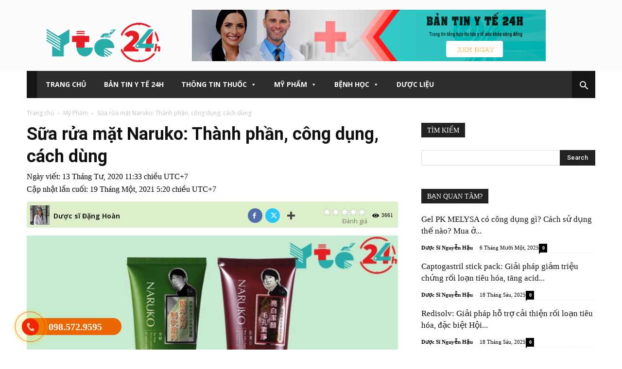

--- FILE ---
content_type: text/html; charset=UTF-8
request_url: https://yte24h.org/naruko/
body_size: 45895
content:
<!doctype html >
<!--[if IE 8]>    <html class="ie8" lang="en"> <![endif]-->
<!--[if IE 9]>    <html class="ie9" lang="en"> <![endif]-->
<!--[if gt IE 8]><!--> <html lang="vi" prefix="og: https://ogp.me/ns#"> <!--<![endif]-->
<head>
    <title>[REVIEW] Sữa rửa mặt Naruko tràm trà, ý dĩ có tốt không? Cách dùng</title>
    <meta charset="UTF-8" />
    <meta name="viewport" content="width=device-width, initial-scale=1.0">
    <link rel="pingback" href="https://yte24h.org/xmlrpc.php" />
    <link rel="icon" type="image/png" href="https://yte24h.org/wp-content/uploads/2020/03/logo-y-te.jpg">
<!-- Search Engine Optimization by Rank Math - https://rankmath.com/ -->
<meta name="description" content="Sữa rửa mặt Naruko nhập khẩu từ Đài Loan✅ làm sạch da từ sâu bên trong lỗ chân lông✅ nuôi dưỡng và chăm sóc da hiệu quả✅ đem lại làn da sáng khỏe, mịn màng✅"/>
<meta name="robots" content="follow, index, max-snippet:-1, max-video-preview:-1, max-image-preview:large"/>
<link rel="canonical" href="https://yte24h.org/naruko/" />
<meta property="og:locale" content="vi_VN" />
<meta property="og:type" content="article" />
<meta property="og:title" content="[REVIEW] Sữa rửa mặt Naruko tràm trà, ý dĩ có tốt không? Cách dùng" />
<meta property="og:description" content="Sữa rửa mặt Naruko nhập khẩu từ Đài Loan✅ làm sạch da từ sâu bên trong lỗ chân lông✅ nuôi dưỡng và chăm sóc da hiệu quả✅ đem lại làn da sáng khỏe, mịn màng✅" />
<meta property="og:url" content="https://yte24h.org/naruko/" />
<meta property="og:site_name" content="Yte24h" />
<meta property="article:publisher" content="https://www.facebook.com/YTe24h.org" />
<meta property="article:author" content="https://www.facebook.com/profile.php?id=100027900781145" />
<meta property="article:section" content="Mỹ Phẩm" />
<meta property="og:updated_time" content="2021-01-19T17:20:34+07:00" />
<meta property="og:image" content="https://yte24h.org/wp-content/uploads/2020/04/sua_rua_mat_naruko.jpg" />
<meta property="og:image:secure_url" content="https://yte24h.org/wp-content/uploads/2020/04/sua_rua_mat_naruko.jpg" />
<meta property="og:image:width" content="600" />
<meta property="og:image:height" content="400" />
<meta property="og:image:alt" content="Sữa rửa mặt Naruko chiết suất 100% từ thiên nhiên" />
<meta property="og:image:type" content="image/jpeg" />
<meta property="article:published_time" content="2020-04-13T23:33:51+07:00" />
<meta property="article:modified_time" content="2021-01-19T17:20:34+07:00" />
<meta name="twitter:card" content="summary_large_image" />
<meta name="twitter:title" content="[REVIEW] Sữa rửa mặt Naruko tràm trà, ý dĩ có tốt không? Cách dùng" />
<meta name="twitter:description" content="Sữa rửa mặt Naruko nhập khẩu từ Đài Loan✅ làm sạch da từ sâu bên trong lỗ chân lông✅ nuôi dưỡng và chăm sóc da hiệu quả✅ đem lại làn da sáng khỏe, mịn màng✅" />
<meta name="twitter:site" content="@yte24h" />
<meta name="twitter:creator" content="@ngHon41896595" />
<meta name="twitter:image" content="https://yte24h.org/wp-content/uploads/2020/04/sua_rua_mat_naruko.jpg" />
<meta name="twitter:label1" content="Written by" />
<meta name="twitter:data1" content="Dược sĩ Đặng Hoàn" />
<meta name="twitter:label2" content="Time to read" />
<meta name="twitter:data2" content="17 minutes" />
<script type="application/ld+json" class="rank-math-schema">{"@context":"https://schema.org","@graph":[{"@type":"Place","@id":"https://yte24h.org/#place","geo":{"@type":"GeoCoordinates","latitude":"20.872379069895697","longitude":" 105.8789745576705"},"hasMap":"https://www.google.com/maps/search/?api=1&amp;query=20.872379069895697, 105.8789745576705","address":{"@type":"PostalAddress","streetAddress":"L\u00f4 CC1 \u2013 III 13.4, K\u0110T m\u1edbi Ph\u00e1p V\u00e2n \u2013 T\u1ee9 Hi\u1ec7p, Ho\u00e0ng Mai, H\u00e0 N\u1ed9i","addressLocality":"Ph\u00e1p V\u00e2n \u2013 T\u1ee9 Hi\u1ec7p","addressRegion":"Ho\u00e0ng Mai","postalCode":"11700","addressCountry":"VN"}},{"@type":"Organization","@id":"https://yte24h.org/#organization","name":"Yte24h","url":"https://yte24h.org","sameAs":["https://www.facebook.com/YTe24h.org","https://twitter.com/yte24h","https://vk.com/yte24h"],"email":"luuanhmedia@gmail.com","address":{"@type":"PostalAddress","streetAddress":"L\u00f4 CC1 \u2013 III 13.4, K\u0110T m\u1edbi Ph\u00e1p V\u00e2n \u2013 T\u1ee9 Hi\u1ec7p, Ho\u00e0ng Mai, H\u00e0 N\u1ed9i","addressLocality":"Ph\u00e1p V\u00e2n \u2013 T\u1ee9 Hi\u1ec7p","addressRegion":"Ho\u00e0ng Mai","postalCode":"11700","addressCountry":"VN"},"logo":{"@type":"ImageObject","@id":"https://yte24h.org/#logo","url":"https://yte24h.org/wp-content/uploads/2020/03/logo-y-te1.png","contentUrl":"https://yte24h.org/wp-content/uploads/2020/03/logo-y-te1.png","caption":"Yte24h","inLanguage":"vi","width":"492","height":"188"},"contactPoint":[{"@type":"ContactPoint","telephone":"0853549696","contactType":"customer support"}],"description":"Y T\u1ebf 24h chia s\u1ebb th\u00f4ng tin y t\u1ebf, s\u1ee9c kh\u1ecfe, h\u01b0\u1edbng d\u1eabn s\u1eed d\u1ee5ng thu\u1ed1c ch\u00ednh x\u00e1c, tin c\u1eady, chu\u1ea9n khoa h\u1ecdc v\u00ec s\u1ee9c kh\u1ecfe c\u1ee7a c\u1ed9ng \u0111\u1ed3ng","legalName":"L\u01b0u Ng\u1ecdc Anh","location":{"@id":"https://yte24h.org/#place"}},{"@type":"WebSite","@id":"https://yte24h.org/#website","url":"https://yte24h.org","name":"Yte24h","alternateName":"Yte24h","publisher":{"@id":"https://yte24h.org/#organization"},"inLanguage":"vi"},{"@type":"ImageObject","@id":"https://yte24h.org/wp-content/uploads/2020/04/sua_rua_mat_naruko.jpg","url":"https://yte24h.org/wp-content/uploads/2020/04/sua_rua_mat_naruko.jpg","width":"600","height":"400","caption":"S\u1eefa r\u1eeda m\u1eb7t Naruko chi\u1ebft su\u1ea5t 100% t\u1eeb thi\u00ean nhi\u00ean","inLanguage":"vi"},{"@type":"BreadcrumbList","@id":"https://yte24h.org/naruko/#breadcrumb","itemListElement":[{"@type":"ListItem","position":"1","item":{"@id":"https://yte24h.org","name":"Trang ch\u1ee7"}},{"@type":"ListItem","position":"2","item":{"@id":"https://yte24h.org/naruko/","name":"S\u1eefa r\u1eeda m\u1eb7t Naruko: Th\u00e0nh ph\u1ea7n, c\u00f4ng d\u1ee5ng, c\u00e1ch d\u00f9ng"}}]},{"@type":"WebPage","@id":"https://yte24h.org/naruko/#webpage","url":"https://yte24h.org/naruko/","name":"[REVIEW] S\u1eefa r\u1eeda m\u1eb7t Naruko tr\u00e0m tr\u00e0, \u00fd d\u0129 c\u00f3 t\u1ed1t kh\u00f4ng? C\u00e1ch d\u00f9ng","datePublished":"2020-04-13T23:33:51+07:00","dateModified":"2021-01-19T17:20:34+07:00","isPartOf":{"@id":"https://yte24h.org/#website"},"primaryImageOfPage":{"@id":"https://yte24h.org/wp-content/uploads/2020/04/sua_rua_mat_naruko.jpg"},"inLanguage":"vi","breadcrumb":{"@id":"https://yte24h.org/naruko/#breadcrumb"}},{"@type":"Person","@id":"https://yte24h.org/author/dangthithuhoan/","name":"D\u01b0\u1ee3c s\u0129 \u0110\u1eb7ng Ho\u00e0n","description":"T\u00f4i l\u00e0 d\u01b0\u1ee3c s\u0129 \u0110\u1ea1i h\u1ecdc \u0111\u01b0\u1ee3c \u0111\u00e0o t\u1ea1o ch\u00ednh quy t\u1ea1i ng\u00f4i tr\u01b0\u1eddng \u0110\u1ea1i h\u1ecdc D\u01b0\u1ee3c H\u00e0 N\u1ed9i. L\u00e0m vi\u1ec7c trong m\u1ed9t l\u0129nh v\u1ef1c c\u00f3 t\u00ednh chuy\u00ean m\u00f4n cao \u1ea3nh h\u01b0\u1edfng t\u1edbi c\u1ed9ng \u0111\u1ed3ng, t\u00f4i t\u1ef1 \u00fd th\u1ee9c \u0111\u01b0\u1ee3c vi\u1ec7c \u0111\u01b0a ra th\u00f4ng tin v\u00e0 l\u00e0m n\u1ed9i dung ch\u00ednh x\u00e1c v\u00e0 d\u1ec5 hi\u1ec3u ph\u00f9 h\u1ee3p v\u1edbi \u0111\u1ed9c gi\u1ea3. B\u1eb1ng nh\u1eefng kinh nghi\u1ec7m, ki\u1ebfn th\u1ee9c t\u00f4i \u0111\u01b0\u1ee3c h\u1ecdc t\u1ea1i tr\u01b0\u1eddng D\u01b0\u1ee3c v\u00e0 t\u00ecm hi\u1ec3u \u0111\u01b0\u1ee3c qua ngu\u1ed3n tin v\u00e0 b\u00e1o ch\u00ed c\u1ee7a ng\u00e0nh, hy v\u1ecdng nh\u1eefng b\u00e0i vi\u1ebft c\u1ee7a c\u00f3 \u00edch cho b\u1ea1n \u0111\u1ecdc.","url":"https://yte24h.org/author/dangthithuhoan/","image":{"@type":"ImageObject","@id":"https://secure.gravatar.com/avatar/ea597f36c6a0366e977e52db24e147fe?s=96&amp;d=mm&amp;r=g","url":"https://secure.gravatar.com/avatar/ea597f36c6a0366e977e52db24e147fe?s=96&amp;d=mm&amp;r=g","caption":"D\u01b0\u1ee3c s\u0129 \u0110\u1eb7ng Ho\u00e0n","inLanguage":"vi"},"sameAs":["https://songkhoe24h.com/author/duocsihoan/","https://www.facebook.com/profile.php?id=100027900781145","https://twitter.com/https://twitter.com/ngHon41896595","https://www.linkedin.com/in/hon-ng-a333a9158/","https://myspace.com/duocsidanghoan","https://www.pinterest.com/vkieuck9900/","https://www.instagram.com/hoan__dang/","https://soundcloud.com/hoan-ng-272105419","https://thedangthithuhoanthings.tumblr.com/","https://www.youtube.com/channel/UCxvd7IRANTrjeYJ0iryCb4A?view_as=subscriber"],"worksFor":{"@id":"https://yte24h.org/#organization"}},{"@type":"Article","headline":"[REVIEW] S\u1eefa r\u1eeda m\u1eb7t Naruko tr\u00e0m tr\u00e0, \u00fd d\u0129 c\u00f3 t\u1ed1t kh\u00f4ng? C\u00e1ch d\u00f9ng","datePublished":"2020-04-13T23:33:51+07:00","dateModified":"2021-01-19T17:20:34+07:00","author":{"@id":"https://yte24h.org/author/dangthithuhoan/","name":"D\u01b0\u1ee3c s\u0129 \u0110\u1eb7ng Ho\u00e0n"},"publisher":{"@id":"https://yte24h.org/#organization"},"description":"S\u1eefa r\u1eeda m\u1eb7t Naruko nh\u1eadp kh\u1ea9u t\u1eeb \u0110\u00e0i Loan\u2705 l\u00e0m s\u1ea1ch da t\u1eeb s\u00e2u b\u00ean trong l\u1ed7 ch\u00e2n l\u00f4ng\u2705 nu\u00f4i d\u01b0\u1ee1ng v\u00e0 ch\u0103m s\u00f3c da hi\u1ec7u qu\u1ea3\u2705 \u0111em l\u1ea1i l\u00e0n da s\u00e1ng kh\u1ecfe, m\u1ecbn m\u00e0ng\u2705","name":"[REVIEW] S\u1eefa r\u1eeda m\u1eb7t Naruko tr\u00e0m tr\u00e0, \u00fd d\u0129 c\u00f3 t\u1ed1t kh\u00f4ng? C\u00e1ch d\u00f9ng","@id":"https://yte24h.org/naruko/#richSnippet","isPartOf":{"@id":"https://yte24h.org/naruko/#webpage"},"image":{"@id":"https://yte24h.org/wp-content/uploads/2020/04/sua_rua_mat_naruko.jpg"},"inLanguage":"vi","mainEntityOfPage":{"@id":"https://yte24h.org/naruko/#webpage"}}]}</script>
<!-- /Rank Math WordPress SEO plugin -->

<link rel='dns-prefetch' href='//fonts.googleapis.com' />
<link rel="alternate" type="application/rss+xml" title="Dòng thông tin Y tế 24h &raquo;" href="https://yte24h.org/feed/" />
<link rel="alternate" type="application/rss+xml" title="Y tế 24h &raquo; Dòng bình luận" href="https://yte24h.org/comments/feed/" />
<link rel="alternate" type="application/rss+xml" title="Y tế 24h &raquo; Sữa rửa mặt Naruko: Thành phần, công dụng, cách dùng Dòng bình luận" href="https://yte24h.org/naruko/feed/" />
<script type="text/javascript">
/* <![CDATA[ */
window._wpemojiSettings = {"baseUrl":"https:\/\/s.w.org\/images\/core\/emoji\/15.0.3\/72x72\/","ext":".png","svgUrl":"https:\/\/s.w.org\/images\/core\/emoji\/15.0.3\/svg\/","svgExt":".svg","source":{"concatemoji":"https:\/\/yte24h.org\/wp-includes\/js\/wp-emoji-release.min.js?ver=6.5.5"}};
/*! This file is auto-generated */
!function(i,n){var o,s,e;function c(e){try{var t={supportTests:e,timestamp:(new Date).valueOf()};sessionStorage.setItem(o,JSON.stringify(t))}catch(e){}}function p(e,t,n){e.clearRect(0,0,e.canvas.width,e.canvas.height),e.fillText(t,0,0);var t=new Uint32Array(e.getImageData(0,0,e.canvas.width,e.canvas.height).data),r=(e.clearRect(0,0,e.canvas.width,e.canvas.height),e.fillText(n,0,0),new Uint32Array(e.getImageData(0,0,e.canvas.width,e.canvas.height).data));return t.every(function(e,t){return e===r[t]})}function u(e,t,n){switch(t){case"flag":return n(e,"\ud83c\udff3\ufe0f\u200d\u26a7\ufe0f","\ud83c\udff3\ufe0f\u200b\u26a7\ufe0f")?!1:!n(e,"\ud83c\uddfa\ud83c\uddf3","\ud83c\uddfa\u200b\ud83c\uddf3")&&!n(e,"\ud83c\udff4\udb40\udc67\udb40\udc62\udb40\udc65\udb40\udc6e\udb40\udc67\udb40\udc7f","\ud83c\udff4\u200b\udb40\udc67\u200b\udb40\udc62\u200b\udb40\udc65\u200b\udb40\udc6e\u200b\udb40\udc67\u200b\udb40\udc7f");case"emoji":return!n(e,"\ud83d\udc26\u200d\u2b1b","\ud83d\udc26\u200b\u2b1b")}return!1}function f(e,t,n){var r="undefined"!=typeof WorkerGlobalScope&&self instanceof WorkerGlobalScope?new OffscreenCanvas(300,150):i.createElement("canvas"),a=r.getContext("2d",{willReadFrequently:!0}),o=(a.textBaseline="top",a.font="600 32px Arial",{});return e.forEach(function(e){o[e]=t(a,e,n)}),o}function t(e){var t=i.createElement("script");t.src=e,t.defer=!0,i.head.appendChild(t)}"undefined"!=typeof Promise&&(o="wpEmojiSettingsSupports",s=["flag","emoji"],n.supports={everything:!0,everythingExceptFlag:!0},e=new Promise(function(e){i.addEventListener("DOMContentLoaded",e,{once:!0})}),new Promise(function(t){var n=function(){try{var e=JSON.parse(sessionStorage.getItem(o));if("object"==typeof e&&"number"==typeof e.timestamp&&(new Date).valueOf()<e.timestamp+604800&&"object"==typeof e.supportTests)return e.supportTests}catch(e){}return null}();if(!n){if("undefined"!=typeof Worker&&"undefined"!=typeof OffscreenCanvas&&"undefined"!=typeof URL&&URL.createObjectURL&&"undefined"!=typeof Blob)try{var e="postMessage("+f.toString()+"("+[JSON.stringify(s),u.toString(),p.toString()].join(",")+"));",r=new Blob([e],{type:"text/javascript"}),a=new Worker(URL.createObjectURL(r),{name:"wpTestEmojiSupports"});return void(a.onmessage=function(e){c(n=e.data),a.terminate(),t(n)})}catch(e){}c(n=f(s,u,p))}t(n)}).then(function(e){for(var t in e)n.supports[t]=e[t],n.supports.everything=n.supports.everything&&n.supports[t],"flag"!==t&&(n.supports.everythingExceptFlag=n.supports.everythingExceptFlag&&n.supports[t]);n.supports.everythingExceptFlag=n.supports.everythingExceptFlag&&!n.supports.flag,n.DOMReady=!1,n.readyCallback=function(){n.DOMReady=!0}}).then(function(){return e}).then(function(){var e;n.supports.everything||(n.readyCallback(),(e=n.source||{}).concatemoji?t(e.concatemoji):e.wpemoji&&e.twemoji&&(t(e.twemoji),t(e.wpemoji)))}))}((window,document),window._wpemojiSettings);
/* ]]> */
</script>
<style id='wp-emoji-styles-inline-css' type='text/css'>

	img.wp-smiley, img.emoji {
		display: inline !important;
		border: none !important;
		box-shadow: none !important;
		height: 1em !important;
		width: 1em !important;
		margin: 0 0.07em !important;
		vertical-align: -0.1em !important;
		background: none !important;
		padding: 0 !important;
	}
</style>
<link rel='stylesheet' id='wp-block-library-css' href='https://yte24h.org/wp-includes/css/dist/block-library/style.min.css?ver=6.5.5' type='text/css' media='all' />
<style id='rank-math-toc-block-style-inline-css' type='text/css'>
.wp-block-rank-math-toc-block nav ol{counter-reset:item}.wp-block-rank-math-toc-block nav ol li{display:block}.wp-block-rank-math-toc-block nav ol li:before{content:counters(item, ".") ". ";counter-increment:item}

</style>
<style id='classic-theme-styles-inline-css' type='text/css'>
/*! This file is auto-generated */
.wp-block-button__link{color:#fff;background-color:#32373c;border-radius:9999px;box-shadow:none;text-decoration:none;padding:calc(.667em + 2px) calc(1.333em + 2px);font-size:1.125em}.wp-block-file__button{background:#32373c;color:#fff;text-decoration:none}
</style>
<style id='global-styles-inline-css' type='text/css'>
body{--wp--preset--color--black: #000000;--wp--preset--color--cyan-bluish-gray: #abb8c3;--wp--preset--color--white: #ffffff;--wp--preset--color--pale-pink: #f78da7;--wp--preset--color--vivid-red: #cf2e2e;--wp--preset--color--luminous-vivid-orange: #ff6900;--wp--preset--color--luminous-vivid-amber: #fcb900;--wp--preset--color--light-green-cyan: #7bdcb5;--wp--preset--color--vivid-green-cyan: #00d084;--wp--preset--color--pale-cyan-blue: #8ed1fc;--wp--preset--color--vivid-cyan-blue: #0693e3;--wp--preset--color--vivid-purple: #9b51e0;--wp--preset--gradient--vivid-cyan-blue-to-vivid-purple: linear-gradient(135deg,rgba(6,147,227,1) 0%,rgb(155,81,224) 100%);--wp--preset--gradient--light-green-cyan-to-vivid-green-cyan: linear-gradient(135deg,rgb(122,220,180) 0%,rgb(0,208,130) 100%);--wp--preset--gradient--luminous-vivid-amber-to-luminous-vivid-orange: linear-gradient(135deg,rgba(252,185,0,1) 0%,rgba(255,105,0,1) 100%);--wp--preset--gradient--luminous-vivid-orange-to-vivid-red: linear-gradient(135deg,rgba(255,105,0,1) 0%,rgb(207,46,46) 100%);--wp--preset--gradient--very-light-gray-to-cyan-bluish-gray: linear-gradient(135deg,rgb(238,238,238) 0%,rgb(169,184,195) 100%);--wp--preset--gradient--cool-to-warm-spectrum: linear-gradient(135deg,rgb(74,234,220) 0%,rgb(151,120,209) 20%,rgb(207,42,186) 40%,rgb(238,44,130) 60%,rgb(251,105,98) 80%,rgb(254,248,76) 100%);--wp--preset--gradient--blush-light-purple: linear-gradient(135deg,rgb(255,206,236) 0%,rgb(152,150,240) 100%);--wp--preset--gradient--blush-bordeaux: linear-gradient(135deg,rgb(254,205,165) 0%,rgb(254,45,45) 50%,rgb(107,0,62) 100%);--wp--preset--gradient--luminous-dusk: linear-gradient(135deg,rgb(255,203,112) 0%,rgb(199,81,192) 50%,rgb(65,88,208) 100%);--wp--preset--gradient--pale-ocean: linear-gradient(135deg,rgb(255,245,203) 0%,rgb(182,227,212) 50%,rgb(51,167,181) 100%);--wp--preset--gradient--electric-grass: linear-gradient(135deg,rgb(202,248,128) 0%,rgb(113,206,126) 100%);--wp--preset--gradient--midnight: linear-gradient(135deg,rgb(2,3,129) 0%,rgb(40,116,252) 100%);--wp--preset--font-size--small: 11px;--wp--preset--font-size--medium: 20px;--wp--preset--font-size--large: 32px;--wp--preset--font-size--x-large: 42px;--wp--preset--font-size--regular: 15px;--wp--preset--font-size--larger: 50px;--wp--preset--spacing--20: 0.44rem;--wp--preset--spacing--30: 0.67rem;--wp--preset--spacing--40: 1rem;--wp--preset--spacing--50: 1.5rem;--wp--preset--spacing--60: 2.25rem;--wp--preset--spacing--70: 3.38rem;--wp--preset--spacing--80: 5.06rem;--wp--preset--shadow--natural: 6px 6px 9px rgba(0, 0, 0, 0.2);--wp--preset--shadow--deep: 12px 12px 50px rgba(0, 0, 0, 0.4);--wp--preset--shadow--sharp: 6px 6px 0px rgba(0, 0, 0, 0.2);--wp--preset--shadow--outlined: 6px 6px 0px -3px rgba(255, 255, 255, 1), 6px 6px rgba(0, 0, 0, 1);--wp--preset--shadow--crisp: 6px 6px 0px rgba(0, 0, 0, 1);}:where(.is-layout-flex){gap: 0.5em;}:where(.is-layout-grid){gap: 0.5em;}body .is-layout-flex{display: flex;}body .is-layout-flex{flex-wrap: wrap;align-items: center;}body .is-layout-flex > *{margin: 0;}body .is-layout-grid{display: grid;}body .is-layout-grid > *{margin: 0;}:where(.wp-block-columns.is-layout-flex){gap: 2em;}:where(.wp-block-columns.is-layout-grid){gap: 2em;}:where(.wp-block-post-template.is-layout-flex){gap: 1.25em;}:where(.wp-block-post-template.is-layout-grid){gap: 1.25em;}.has-black-color{color: var(--wp--preset--color--black) !important;}.has-cyan-bluish-gray-color{color: var(--wp--preset--color--cyan-bluish-gray) !important;}.has-white-color{color: var(--wp--preset--color--white) !important;}.has-pale-pink-color{color: var(--wp--preset--color--pale-pink) !important;}.has-vivid-red-color{color: var(--wp--preset--color--vivid-red) !important;}.has-luminous-vivid-orange-color{color: var(--wp--preset--color--luminous-vivid-orange) !important;}.has-luminous-vivid-amber-color{color: var(--wp--preset--color--luminous-vivid-amber) !important;}.has-light-green-cyan-color{color: var(--wp--preset--color--light-green-cyan) !important;}.has-vivid-green-cyan-color{color: var(--wp--preset--color--vivid-green-cyan) !important;}.has-pale-cyan-blue-color{color: var(--wp--preset--color--pale-cyan-blue) !important;}.has-vivid-cyan-blue-color{color: var(--wp--preset--color--vivid-cyan-blue) !important;}.has-vivid-purple-color{color: var(--wp--preset--color--vivid-purple) !important;}.has-black-background-color{background-color: var(--wp--preset--color--black) !important;}.has-cyan-bluish-gray-background-color{background-color: var(--wp--preset--color--cyan-bluish-gray) !important;}.has-white-background-color{background-color: var(--wp--preset--color--white) !important;}.has-pale-pink-background-color{background-color: var(--wp--preset--color--pale-pink) !important;}.has-vivid-red-background-color{background-color: var(--wp--preset--color--vivid-red) !important;}.has-luminous-vivid-orange-background-color{background-color: var(--wp--preset--color--luminous-vivid-orange) !important;}.has-luminous-vivid-amber-background-color{background-color: var(--wp--preset--color--luminous-vivid-amber) !important;}.has-light-green-cyan-background-color{background-color: var(--wp--preset--color--light-green-cyan) !important;}.has-vivid-green-cyan-background-color{background-color: var(--wp--preset--color--vivid-green-cyan) !important;}.has-pale-cyan-blue-background-color{background-color: var(--wp--preset--color--pale-cyan-blue) !important;}.has-vivid-cyan-blue-background-color{background-color: var(--wp--preset--color--vivid-cyan-blue) !important;}.has-vivid-purple-background-color{background-color: var(--wp--preset--color--vivid-purple) !important;}.has-black-border-color{border-color: var(--wp--preset--color--black) !important;}.has-cyan-bluish-gray-border-color{border-color: var(--wp--preset--color--cyan-bluish-gray) !important;}.has-white-border-color{border-color: var(--wp--preset--color--white) !important;}.has-pale-pink-border-color{border-color: var(--wp--preset--color--pale-pink) !important;}.has-vivid-red-border-color{border-color: var(--wp--preset--color--vivid-red) !important;}.has-luminous-vivid-orange-border-color{border-color: var(--wp--preset--color--luminous-vivid-orange) !important;}.has-luminous-vivid-amber-border-color{border-color: var(--wp--preset--color--luminous-vivid-amber) !important;}.has-light-green-cyan-border-color{border-color: var(--wp--preset--color--light-green-cyan) !important;}.has-vivid-green-cyan-border-color{border-color: var(--wp--preset--color--vivid-green-cyan) !important;}.has-pale-cyan-blue-border-color{border-color: var(--wp--preset--color--pale-cyan-blue) !important;}.has-vivid-cyan-blue-border-color{border-color: var(--wp--preset--color--vivid-cyan-blue) !important;}.has-vivid-purple-border-color{border-color: var(--wp--preset--color--vivid-purple) !important;}.has-vivid-cyan-blue-to-vivid-purple-gradient-background{background: var(--wp--preset--gradient--vivid-cyan-blue-to-vivid-purple) !important;}.has-light-green-cyan-to-vivid-green-cyan-gradient-background{background: var(--wp--preset--gradient--light-green-cyan-to-vivid-green-cyan) !important;}.has-luminous-vivid-amber-to-luminous-vivid-orange-gradient-background{background: var(--wp--preset--gradient--luminous-vivid-amber-to-luminous-vivid-orange) !important;}.has-luminous-vivid-orange-to-vivid-red-gradient-background{background: var(--wp--preset--gradient--luminous-vivid-orange-to-vivid-red) !important;}.has-very-light-gray-to-cyan-bluish-gray-gradient-background{background: var(--wp--preset--gradient--very-light-gray-to-cyan-bluish-gray) !important;}.has-cool-to-warm-spectrum-gradient-background{background: var(--wp--preset--gradient--cool-to-warm-spectrum) !important;}.has-blush-light-purple-gradient-background{background: var(--wp--preset--gradient--blush-light-purple) !important;}.has-blush-bordeaux-gradient-background{background: var(--wp--preset--gradient--blush-bordeaux) !important;}.has-luminous-dusk-gradient-background{background: var(--wp--preset--gradient--luminous-dusk) !important;}.has-pale-ocean-gradient-background{background: var(--wp--preset--gradient--pale-ocean) !important;}.has-electric-grass-gradient-background{background: var(--wp--preset--gradient--electric-grass) !important;}.has-midnight-gradient-background{background: var(--wp--preset--gradient--midnight) !important;}.has-small-font-size{font-size: var(--wp--preset--font-size--small) !important;}.has-medium-font-size{font-size: var(--wp--preset--font-size--medium) !important;}.has-large-font-size{font-size: var(--wp--preset--font-size--large) !important;}.has-x-large-font-size{font-size: var(--wp--preset--font-size--x-large) !important;}
.wp-block-navigation a:where(:not(.wp-element-button)){color: inherit;}
:where(.wp-block-post-template.is-layout-flex){gap: 1.25em;}:where(.wp-block-post-template.is-layout-grid){gap: 1.25em;}
:where(.wp-block-columns.is-layout-flex){gap: 2em;}:where(.wp-block-columns.is-layout-grid){gap: 2em;}
.wp-block-pullquote{font-size: 1.5em;line-height: 1.6;}
</style>
<link rel='stylesheet' id='kk-star-ratings-css' href='https://yte24h.org/wp-content/plugins/kk-star-ratings/src/core/public/css/kk-star-ratings.min.css?ver=5.4.8' type='text/css' media='all' />
<link rel='stylesheet' id='megamenu-css' href='https://yte24h.org/wp-content/uploads/maxmegamenu/style.css?ver=6832e6' type='text/css' media='all' />
<link rel='stylesheet' id='dashicons-css' href='https://yte24h.org/wp-includes/css/dashicons.min.css?ver=6.5.5' type='text/css' media='all' />
<link rel='stylesheet' id='td-plugin-multi-purpose-css' href='https://yte24h.org/wp-content/plugins/td-composer/td-multi-purpose/style.css?ver=6217cd4d7820e3bfbc83cc495211f01b' type='text/css' media='all' />
<link rel='stylesheet' id='google-fonts-style-css' href='https://fonts.googleapis.com/css?family=ABeeZee%3A400%7COpen+Sans%3A400%2C600%2C700%7CRoboto%3A400%2C500%2C700&#038;display=swap&#038;ver=12.6.5' type='text/css' media='all' />
<link rel='stylesheet' id='td-theme-css' href='https://yte24h.org/wp-content/themes/Newspaper/style.css?ver=9.8' type='text/css' media='all' />
<style id='td-theme-inline-css' type='text/css'>@media (max-width:767px){.td-header-desktop-wrap{display:none}}@media (min-width:767px){.td-header-mobile-wrap{display:none}}</style>
<link rel='stylesheet' id='fixedtoc-style-css' href='https://yte24h.org/wp-content/plugins/fixed-toc/frontend/assets/css/ftoc.min.css?ver=3.1.24' type='text/css' media='all' />
<style id='fixedtoc-style-inline-css' type='text/css'>
.ftwp-in-post#ftwp-container-outer { height: auto; } #ftwp-container.ftwp-wrap #ftwp-contents { width: 300px; height: auto; } .ftwp-in-post#ftwp-container-outer #ftwp-contents { height: auto; } .ftwp-in-post#ftwp-container-outer.ftwp-float-none #ftwp-contents { width: 250px; } #ftwp-container.ftwp-wrap #ftwp-trigger { width: 50px; height: 50px; font-size: 30px; } #ftwp-container #ftwp-trigger.ftwp-border-medium { font-size: 29px; } #ftwp-container.ftwp-wrap #ftwp-header { font-size: 16px; font-family: Tahoma, Geneva, sans-serif; } #ftwp-container.ftwp-wrap #ftwp-header-title { font-weight: normal; } #ftwp-container.ftwp-wrap #ftwp-list { font-size: 13px; font-family: Tahoma, Geneva, sans-serif; } #ftwp-container #ftwp-list.ftwp-liststyle-decimal .ftwp-anchor::before { font-size: 13px; } #ftwp-container #ftwp-list.ftwp-strong-first>.ftwp-item>.ftwp-anchor .ftwp-text { font-size: 14.3px; } #ftwp-container #ftwp-list.ftwp-strong-first.ftwp-liststyle-decimal>.ftwp-item>.ftwp-anchor::before { font-size: 14.3px; } #ftwp-container.ftwp-wrap #ftwp-trigger { color: #333; background: rgba(243,243,243,0.95); } #ftwp-container.ftwp-wrap #ftwp-trigger { border-color: rgba(51,51,51,0.95); } #ftwp-container.ftwp-wrap #ftwp-contents { border-color: rgba(51,51,51,0.95); } #ftwp-container.ftwp-wrap #ftwp-header { color: #333; background: rgba(243,243,243,0.95); } #ftwp-container.ftwp-wrap #ftwp-contents:hover #ftwp-header { background: #f3f3f3; } #ftwp-container.ftwp-wrap #ftwp-list { color: #333; background: rgba(243,243,243,0.95); } #ftwp-container.ftwp-wrap #ftwp-contents:hover #ftwp-list { background: #f3f3f3; } #ftwp-container.ftwp-wrap #ftwp-list .ftwp-anchor:hover { color: #00A368; } #ftwp-container.ftwp-wrap #ftwp-list .ftwp-anchor:focus, #ftwp-container.ftwp-wrap #ftwp-list .ftwp-active, #ftwp-container.ftwp-wrap #ftwp-list .ftwp-active:hover { color: #fff; } #ftwp-container.ftwp-wrap #ftwp-list .ftwp-text::before { background: rgba(221,51,51,0.95); } .ftwp-heading-target::before { background: rgba(221,51,51,0.95); }
</style>
<link rel='stylesheet' id='td-legacy-framework-front-style-css' href='https://yte24h.org/wp-content/plugins/td-composer/legacy/Newspaper/assets/css/td_legacy_main.css?ver=6217cd4d7820e3bfbc83cc495211f01b' type='text/css' media='all' />
<link rel='stylesheet' id='td-standard-pack-framework-front-style-css' href='https://yte24h.org/wp-content/plugins/td-standard-pack/Newspaper/assets/css/td_standard_pack_main.css?ver=4a3a1b49b2d9e88d0d2e7189313f4145' type='text/css' media='all' />
<link rel='stylesheet' id='td-theme-demo-style-css' href='https://yte24h.org/wp-content/plugins/td-composer/legacy/Newspaper/includes/demos/recipes/demo_style.css?ver=12.6.5' type='text/css' media='all' />
<script type="text/javascript" src="https://yte24h.org/wp-includes/js/jquery/jquery.min.js?ver=3.7.1" id="jquery-core-js"></script>
<script type="text/javascript" src="https://yte24h.org/wp-includes/js/jquery/jquery-migrate.min.js?ver=3.4.1" id="jquery-migrate-js"></script>
<link rel="https://api.w.org/" href="https://yte24h.org/wp-json/" /><link rel="alternate" type="application/json" href="https://yte24h.org/wp-json/wp/v2/posts/5486" /><link rel="EditURI" type="application/rsd+xml" title="RSD" href="https://yte24h.org/xmlrpc.php?rsd" />
<meta name="generator" content="WordPress 6.5.5" />
<link rel='shortlink' href='https://yte24h.org/?p=5486' />
<link rel="alternate" type="application/json+oembed" href="https://yte24h.org/wp-json/oembed/1.0/embed?url=https%3A%2F%2Fyte24h.org%2Fnaruko%2F" />
<link rel="alternate" type="text/xml+oembed" href="https://yte24h.org/wp-json/oembed/1.0/embed?url=https%3A%2F%2Fyte24h.org%2Fnaruko%2F&#038;format=xml" />

<!-- JS generated by theme -->

<script>
    
    

	    var tdBlocksArray = []; //here we store all the items for the current page

	    // td_block class - each ajax block uses a object of this class for requests
	    function tdBlock() {
		    this.id = '';
		    this.block_type = 1; //block type id (1-234 etc)
		    this.atts = '';
		    this.td_column_number = '';
		    this.td_current_page = 1; //
		    this.post_count = 0; //from wp
		    this.found_posts = 0; //from wp
		    this.max_num_pages = 0; //from wp
		    this.td_filter_value = ''; //current live filter value
		    this.is_ajax_running = false;
		    this.td_user_action = ''; // load more or infinite loader (used by the animation)
		    this.header_color = '';
		    this.ajax_pagination_infinite_stop = ''; //show load more at page x
	    }

        // td_js_generator - mini detector
        ( function () {
            var htmlTag = document.getElementsByTagName("html")[0];

	        if ( navigator.userAgent.indexOf("MSIE 10.0") > -1 ) {
                htmlTag.className += ' ie10';
            }

            if ( !!navigator.userAgent.match(/Trident.*rv\:11\./) ) {
                htmlTag.className += ' ie11';
            }

	        if ( navigator.userAgent.indexOf("Edge") > -1 ) {
                htmlTag.className += ' ieEdge';
            }

            if ( /(iPad|iPhone|iPod)/g.test(navigator.userAgent) ) {
                htmlTag.className += ' td-md-is-ios';
            }

            var user_agent = navigator.userAgent.toLowerCase();
            if ( user_agent.indexOf("android") > -1 ) {
                htmlTag.className += ' td-md-is-android';
            }

            if ( -1 !== navigator.userAgent.indexOf('Mac OS X')  ) {
                htmlTag.className += ' td-md-is-os-x';
            }

            if ( /chrom(e|ium)/.test(navigator.userAgent.toLowerCase()) ) {
               htmlTag.className += ' td-md-is-chrome';
            }

            if ( -1 !== navigator.userAgent.indexOf('Firefox') ) {
                htmlTag.className += ' td-md-is-firefox';
            }

            if ( -1 !== navigator.userAgent.indexOf('Safari') && -1 === navigator.userAgent.indexOf('Chrome') ) {
                htmlTag.className += ' td-md-is-safari';
            }

            if( -1 !== navigator.userAgent.indexOf('IEMobile') ){
                htmlTag.className += ' td-md-is-iemobile';
            }

        })();

        var tdLocalCache = {};

        ( function () {
            "use strict";

            tdLocalCache = {
                data: {},
                remove: function (resource_id) {
                    delete tdLocalCache.data[resource_id];
                },
                exist: function (resource_id) {
                    return tdLocalCache.data.hasOwnProperty(resource_id) && tdLocalCache.data[resource_id] !== null;
                },
                get: function (resource_id) {
                    return tdLocalCache.data[resource_id];
                },
                set: function (resource_id, cachedData) {
                    tdLocalCache.remove(resource_id);
                    tdLocalCache.data[resource_id] = cachedData;
                }
            };
        })();

    
    
var td_viewport_interval_list=[{"limitBottom":767,"sidebarWidth":228},{"limitBottom":1018,"sidebarWidth":300},{"limitBottom":1140,"sidebarWidth":324}];
var tdc_is_installed="yes";
var td_ajax_url="https:\/\/yte24h.org\/wp-admin\/admin-ajax.php?td_theme_name=Newspaper&v=12.6.5";
var td_get_template_directory_uri="https:\/\/yte24h.org\/wp-content\/plugins\/td-composer\/legacy\/common";
var tds_snap_menu="";
var tds_logo_on_sticky="";
var tds_header_style="3";
var td_please_wait="Vui l\u00f2ng ch\u1edd...";
var td_email_user_pass_incorrect="Ng\u01b0\u1eddi d\u00f9ng ho\u1eb7c m\u1eadt kh\u1ea9u kh\u00f4ng ch\u00ednh x\u00e1c!";
var td_email_user_incorrect="Email ho\u1eb7c t\u00e0i kho\u1ea3n kh\u00f4ng ch\u00ednh x\u00e1c!";
var td_email_incorrect="Email kh\u00f4ng \u0111\u00fang!";
var td_user_incorrect="Username incorrect!";
var td_email_user_empty="Email or username empty!";
var td_pass_empty="Pass empty!";
var td_pass_pattern_incorrect="Invalid Pass Pattern!";
var td_retype_pass_incorrect="Retyped Pass incorrect!";
var tds_more_articles_on_post_enable="";
var tds_more_articles_on_post_time_to_wait="";
var tds_more_articles_on_post_pages_distance_from_top=0;
var tds_captcha="";
var tds_theme_color_site_wide="#018d8b";
var tds_smart_sidebar="enabled";
var tdThemeName="Newspaper";
var tdThemeNameWl="Newspaper";
var td_magnific_popup_translation_tPrev="Tr\u01b0\u1edbc (Left arrow key)";
var td_magnific_popup_translation_tNext="Ti\u1ebfp (Right arrow key)";
var td_magnific_popup_translation_tCounter="%curr% c\u1ee7a %total%";
var td_magnific_popup_translation_ajax_tError="Kh\u00f4ng th\u1ec3 t\u1ea3i n\u1ed9i dung t\u1ea1i %url%";
var td_magnific_popup_translation_image_tError="Kh\u00f4ng th\u1ec3 t\u1ea3i \u1ea3nh #%curr%";
var tdBlockNonce="4e14a257ec";
var tdMobileMenu="enabled";
var tdMobileSearch="enabled";
var tdDateNamesI18n={"month_names":["Th\u00e1ng M\u1ed9t","Th\u00e1ng Hai","Th\u00e1ng Ba","Th\u00e1ng T\u01b0","Th\u00e1ng N\u0103m","Th\u00e1ng S\u00e1u","Th\u00e1ng B\u1ea3y","Th\u00e1ng T\u00e1m","Th\u00e1ng Ch\u00edn","Th\u00e1ng M\u01b0\u1eddi","Th\u00e1ng M\u01b0\u1eddi M\u1ed9t","Th\u00e1ng M\u01b0\u1eddi Hai"],"month_names_short":["Th1","Th2","Th3","Th4","Th5","Th6","Th7","Th8","Th9","Th10","Th11","Th12"],"day_names":["Ch\u1ee7 Nh\u1eadt","Th\u1ee9 Hai","Th\u1ee9 Ba","Th\u1ee9 T\u01b0","Th\u1ee9 N\u0103m","Th\u1ee9 S\u00e1u","Th\u1ee9 B\u1ea3y"],"day_names_short":["CN","T2","T3","T4","T5","T6","T7"]};
var tdb_modal_confirm="Save";
var tdb_modal_cancel="Cancel";
var tdb_modal_confirm_alt="Yes";
var tdb_modal_cancel_alt="No";
var td_ad_background_click_link="";
var td_ad_background_click_target="";
</script>


<!-- Header style compiled by theme -->

<style>ul.sf-menu>.menu-item>a{font-family:Tahoma,Verdana,Geneva}.sf-menu ul .menu-item a{font-family:Tahoma,Verdana,Geneva}.td-header-wrap .td-logo-text-container .td-logo-text{font-family:Tahoma,Verdana,Geneva}.td-header-wrap .td-logo-text-container .td-tagline-text{font-family:Tahoma,Verdana,Geneva}body,p{font-family:Tahoma,Verdana,Geneva;font-size:16px;line-height:24px}.td-scroll-up{position:fixed;bottom:4px;right:5px;cursor:pointer;z-index:9999}.ie9 .td-scroll-up{bottom:-70px}.ie9 .td-scroll-up-visible{bottom:5px}@media (max-width:767px){.td-scroll-up.td-hide-scroll-up-on-mob{display:none!important}}.td-scroll-up{display:none;width:40px;height:40px;background-color:var(--td_theme_color,#4db2ec);transform:translate3d(0,70px,0);transition:transform 0.4s cubic-bezier(.55,0,.1,1) 0s}.td-js-loaded .td-scroll-up{display:block!important}.td-scroll-up .td-icon-menu-up{position:relative;color:#fff;font-size:20px;display:block;text-align:center;width:40px;top:7px}.td-scroll-up-visible{transform:translate3d(0,0,0)}.td-md-is-android .td-scroll-up .td-icon-menu-up{padding-top:1px}:root{--td_theme_color:#018d8b;--td_slider_text:rgba(1,141,139,0.7);--td_mobile_menu_color:#ffffff;--td_mobile_icons_color:#000000;--td_mobile_gradient_one_mob:rgba(0,0,0,0.5);--td_mobile_gradient_two_mob:rgba(0,0,0,0.7);--td_mobile_text_active_color:#018d8b;--td_login_gradient_one:rgba(0,0,0,0.5);--td_login_gradient_two:rgba(0,0,0,0.7)}.td-header-style-12 .td-header-menu-wrap-full,.td-header-style-12 .td-affix,.td-grid-style-1.td-hover-1 .td-big-grid-post:hover .td-post-category,.td-grid-style-5.td-hover-1 .td-big-grid-post:hover .td-post-category,.td_category_template_3 .td-current-sub-category,.td_category_template_8 .td-category-header .td-category a.td-current-sub-category,.td_category_template_4 .td-category-siblings .td-category a:hover,.td_block_big_grid_9.td-grid-style-1 .td-post-category,.td_block_big_grid_9.td-grid-style-5 .td-post-category,.td-grid-style-6.td-hover-1 .td-module-thumb:after,.tdm-menu-active-style5 .td-header-menu-wrap .sf-menu>.current-menu-item>a,.tdm-menu-active-style5 .td-header-menu-wrap .sf-menu>.current-menu-ancestor>a,.tdm-menu-active-style5 .td-header-menu-wrap .sf-menu>.current-category-ancestor>a,.tdm-menu-active-style5 .td-header-menu-wrap .sf-menu>li>a:hover,.tdm-menu-active-style5 .td-header-menu-wrap .sf-menu>.sfHover>a{background-color:#018d8b}.td_mega_menu_sub_cats .cur-sub-cat,.td-mega-span h3 a:hover,.td_mod_mega_menu:hover .entry-title a,.header-search-wrap .result-msg a:hover,.td-header-top-menu .td-drop-down-search .td_module_wrap:hover .entry-title a,.td-header-top-menu .td-icon-search:hover,.td-header-wrap .result-msg a:hover,.top-header-menu li a:hover,.top-header-menu .current-menu-item>a,.top-header-menu .current-menu-ancestor>a,.top-header-menu .current-category-ancestor>a,.td-social-icon-wrap>a:hover,.td-header-sp-top-widget .td-social-icon-wrap a:hover,.td_mod_related_posts:hover h3>a,.td-post-template-11 .td-related-title .td-related-left:hover,.td-post-template-11 .td-related-title .td-related-right:hover,.td-post-template-11 .td-related-title .td-cur-simple-item,.td-post-template-11 .td_block_related_posts .td-next-prev-wrap a:hover,.td-category-header .td-pulldown-category-filter-link:hover,.td-category-siblings .td-subcat-dropdown a:hover,.td-category-siblings .td-subcat-dropdown a.td-current-sub-category,.footer-text-wrap .footer-email-wrap a,.footer-social-wrap a:hover,.td_module_17 .td-read-more a:hover,.td_module_18 .td-read-more a:hover,.td_module_19 .td-post-author-name a:hover,.td-pulldown-syle-2 .td-subcat-dropdown:hover .td-subcat-more span,.td-pulldown-syle-2 .td-subcat-dropdown:hover .td-subcat-more i,.td-pulldown-syle-3 .td-subcat-dropdown:hover .td-subcat-more span,.td-pulldown-syle-3 .td-subcat-dropdown:hover .td-subcat-more i,.tdm-menu-active-style3 .tdm-header.td-header-wrap .sf-menu>.current-category-ancestor>a,.tdm-menu-active-style3 .tdm-header.td-header-wrap .sf-menu>.current-menu-ancestor>a,.tdm-menu-active-style3 .tdm-header.td-header-wrap .sf-menu>.current-menu-item>a,.tdm-menu-active-style3 .tdm-header.td-header-wrap .sf-menu>.sfHover>a,.tdm-menu-active-style3 .tdm-header.td-header-wrap .sf-menu>li>a:hover{color:#018d8b}.td-mega-menu-page .wpb_content_element ul li a:hover,.td-theme-wrap .td-aj-search-results .td_module_wrap:hover .entry-title a,.td-theme-wrap .header-search-wrap .result-msg a:hover{color:#018d8b!important}.td_category_template_8 .td-category-header .td-category a.td-current-sub-category,.td_category_template_4 .td-category-siblings .td-category a:hover,.tdm-menu-active-style4 .tdm-header .sf-menu>.current-menu-item>a,.tdm-menu-active-style4 .tdm-header .sf-menu>.current-menu-ancestor>a,.tdm-menu-active-style4 .tdm-header .sf-menu>.current-category-ancestor>a,.tdm-menu-active-style4 .tdm-header .sf-menu>li>a:hover,.tdm-menu-active-style4 .tdm-header .sf-menu>.sfHover>a{border-color:#018d8b}ul.sf-menu>.td-menu-item>a,.td-theme-wrap .td-header-menu-social{font-family:Tahoma,Verdana,Geneva}.sf-menu ul .td-menu-item a{font-family:Tahoma,Verdana,Geneva}.td-theme-wrap .td_mod_mega_menu:hover .entry-title a,.td-theme-wrap .sf-menu .td_mega_menu_sub_cats .cur-sub-cat{color:#018d8b}.td-theme-wrap .sf-menu .td-mega-menu .td-post-category:hover,.td-theme-wrap .td-mega-menu .td-next-prev-wrap a:hover{background-color:#018d8b}.td-theme-wrap .td-mega-menu .td-next-prev-wrap a:hover{border-color:#018d8b}.td-theme-wrap .header-search-wrap .td-drop-down-search .btn:hover,.td-theme-wrap .td-aj-search-results .td_module_wrap:hover .entry-title a,.td-theme-wrap .header-search-wrap .result-msg a:hover{color:#018d8b!important}.td-banner-wrap-full,.td-header-style-11 .td-logo-wrap-full{background-color:#fcfcfc}.td-header-style-11 .td-logo-wrap-full{border-bottom:0}@media (min-width:1019px){.td-header-style-2 .td-header-sp-recs,.td-header-style-5 .td-a-rec-id-header>div,.td-header-style-5 .td-g-rec-id-header>.adsbygoogle,.td-header-style-6 .td-a-rec-id-header>div,.td-header-style-6 .td-g-rec-id-header>.adsbygoogle,.td-header-style-7 .td-a-rec-id-header>div,.td-header-style-7 .td-g-rec-id-header>.adsbygoogle,.td-header-style-8 .td-a-rec-id-header>div,.td-header-style-8 .td-g-rec-id-header>.adsbygoogle,.td-header-style-12 .td-a-rec-id-header>div,.td-header-style-12 .td-g-rec-id-header>.adsbygoogle{margin-bottom:24px!important}}@media (min-width:768px) and (max-width:1018px){.td-header-style-2 .td-header-sp-recs,.td-header-style-5 .td-a-rec-id-header>div,.td-header-style-5 .td-g-rec-id-header>.adsbygoogle,.td-header-style-6 .td-a-rec-id-header>div,.td-header-style-6 .td-g-rec-id-header>.adsbygoogle,.td-header-style-7 .td-a-rec-id-header>div,.td-header-style-7 .td-g-rec-id-header>.adsbygoogle,.td-header-style-8 .td-a-rec-id-header>div,.td-header-style-8 .td-g-rec-id-header>.adsbygoogle,.td-header-style-12 .td-a-rec-id-header>div,.td-header-style-12 .td-g-rec-id-header>.adsbygoogle{margin-bottom:14px!important}}.td-theme-wrap .sf-menu .td-normal-menu .td-menu-item>a:hover,.td-theme-wrap .sf-menu .td-normal-menu .sfHover>a,.td-theme-wrap .sf-menu .td-normal-menu .current-menu-ancestor>a,.td-theme-wrap .sf-menu .td-normal-menu .current-category-ancestor>a,.td-theme-wrap .sf-menu .td-normal-menu .current-menu-item>a{color:#018d8b}.td-footer-wrapper,.td-footer-wrapper .td_block_template_7 .td-block-title>*,.td-footer-wrapper .td_block_template_17 .td-block-title,.td-footer-wrapper .td-block-title-wrap .td-wrapper-pulldown-filter{background-color:#fcfcfc}.td-footer-wrapper,.td-footer-wrapper a,.td-footer-wrapper .block-title a,.td-footer-wrapper .block-title span,.td-footer-wrapper .block-title label,.td-footer-wrapper .td-excerpt,.td-footer-wrapper .td-post-author-name span,.td-footer-wrapper .td-post-date,.td-footer-wrapper .td-social-style3 .td_social_type a,.td-footer-wrapper .td-social-style3,.td-footer-wrapper .td-social-style4 .td_social_type a,.td-footer-wrapper .td-social-style4,.td-footer-wrapper .td-social-style9,.td-footer-wrapper .td-social-style10,.td-footer-wrapper .td-social-style2 .td_social_type a,.td-footer-wrapper .td-social-style8 .td_social_type a,.td-footer-wrapper .td-social-style2 .td_social_type,.td-footer-wrapper .td-social-style8 .td_social_type,.td-footer-template-13 .td-social-name,.td-footer-wrapper .td_block_template_7 .td-block-title>*{color:#222222}.td-footer-wrapper .widget_calendar th,.td-footer-wrapper .widget_calendar td,.td-footer-wrapper .td-social-style2 .td_social_type .td-social-box,.td-footer-wrapper .td-social-style8 .td_social_type .td-social-box,.td-social-style-2 .td-icon-font:after{border-color:#222222}.td-footer-wrapper .td-module-comments a,.td-footer-wrapper .td-post-category,.td-footer-wrapper .td-slide-meta .td-post-author-name span,.td-footer-wrapper .td-slide-meta .td-post-date{color:#fff}.td-footer-bottom-full .td-container::before{background-color:rgba(34,34,34,0.1)}.td-sub-footer-container,.td-subfooter-menu li a{color:#ededed}.block-title>span,.block-title>a,.widgettitle,body .td-trending-now-title,.wpb_tabs li a,.vc_tta-container .vc_tta-color-grey.vc_tta-tabs-position-top.vc_tta-style-classic .vc_tta-tabs-container .vc_tta-tab>a,.td-theme-wrap .td-related-title a,.woocommerce div.product .woocommerce-tabs ul.tabs li a,.woocommerce .product .products h2:not(.woocommerce-loop-product__title),.td-theme-wrap .td-block-title{font-family:Tahoma,Verdana,Geneva;line-height:18px;text-transform:uppercase}.td-theme-wrap .td-subcat-filter,.td-theme-wrap .td-subcat-filter .td-subcat-dropdown,.td-theme-wrap .td-block-title-wrap .td-wrapper-pulldown-filter .td-pulldown-filter-display-option,.td-theme-wrap .td-pulldown-category{line-height:18px}.td_block_template_1 .block-title>*{padding-bottom:0;padding-top:0}.td_module_wrap .td-post-author-name a{font-family:Tahoma,Verdana,Geneva}.td-post-date .entry-date{font-family:Tahoma,Verdana,Geneva}.td-module-comments a,.td-post-views span,.td-post-comments a{font-family:Tahoma,Verdana,Geneva}.td-big-grid-meta .td-post-category,.td_module_wrap .td-post-category,.td-module-image .td-post-category{font-family:Tahoma,Verdana,Geneva;font-weight:normal}.top-header-menu>li>a,.td-weather-top-widget .td-weather-now .td-big-degrees,.td-weather-top-widget .td-weather-header .td-weather-city,.td-header-sp-top-menu .td_data_time{font-family:Tahoma,Verdana,Geneva;line-height:26px;font-weight:normal}.top-header-menu .menu-item-has-children li a{font-family:Tahoma,Verdana,Geneva}.td_mod_mega_menu .item-details a{font-family:Tahoma,Verdana,Geneva}.td_mega_menu_sub_cats .block-mega-child-cats a{font-family:Tahoma,Verdana,Geneva}.top-header-menu>li,.td-header-sp-top-menu,#td-outer-wrap .td-header-sp-top-widget .td-search-btns-wrap,#td-outer-wrap .td-header-sp-top-widget .td-social-icon-wrap{line-height:26px}.td-subcat-filter .td-subcat-dropdown a,.td-subcat-filter .td-subcat-list a,.td-subcat-filter .td-subcat-dropdown span{font-family:Tahoma,Verdana,Geneva}.td-excerpt,.td_module_14 .td-excerpt{font-family:"Droid Serif"}.td_module_wrap .td-module-title{font-family:Poppins}.td_block_trending_now .entry-title,.td-theme-slider .td-module-title,.td-big-grid-post .entry-title{font-family:Poppins}.td-post-content h3{font-weight:bold}.footer-text-wrap{font-family:Tahoma,Verdana,Geneva}.td-sub-footer-copy{font-family:Tahoma,Verdana,Geneva;line-height:24px}.td-sub-footer-menu ul li a{font-family:Tahoma,Verdana,Geneva}ul.sf-menu>.menu-item>a{font-family:Tahoma,Verdana,Geneva}.sf-menu ul .menu-item a{font-family:Tahoma,Verdana,Geneva}.td-header-wrap .td-logo-text-container .td-logo-text{font-family:Tahoma,Verdana,Geneva}.td-header-wrap .td-logo-text-container .td-tagline-text{font-family:Tahoma,Verdana,Geneva}body,p{font-family:Tahoma,Verdana,Geneva;font-size:16px;line-height:24px}.td-scroll-up{position:fixed;bottom:4px;right:5px;cursor:pointer;z-index:9999}.ie9 .td-scroll-up{bottom:-70px}.ie9 .td-scroll-up-visible{bottom:5px}@media (max-width:767px){.td-scroll-up.td-hide-scroll-up-on-mob{display:none!important}}.td-scroll-up{display:none;width:40px;height:40px;background-color:var(--td_theme_color,#4db2ec);transform:translate3d(0,70px,0);transition:transform 0.4s cubic-bezier(.55,0,.1,1) 0s}.td-js-loaded .td-scroll-up{display:block!important}.td-scroll-up .td-icon-menu-up{position:relative;color:#fff;font-size:20px;display:block;text-align:center;width:40px;top:7px}.td-scroll-up-visible{transform:translate3d(0,0,0)}.td-md-is-android .td-scroll-up .td-icon-menu-up{padding-top:1px}:root{--td_theme_color:#018d8b;--td_slider_text:rgba(1,141,139,0.7);--td_mobile_menu_color:#ffffff;--td_mobile_icons_color:#000000;--td_mobile_gradient_one_mob:rgba(0,0,0,0.5);--td_mobile_gradient_two_mob:rgba(0,0,0,0.7);--td_mobile_text_active_color:#018d8b;--td_login_gradient_one:rgba(0,0,0,0.5);--td_login_gradient_two:rgba(0,0,0,0.7)}.td-header-style-12 .td-header-menu-wrap-full,.td-header-style-12 .td-affix,.td-grid-style-1.td-hover-1 .td-big-grid-post:hover .td-post-category,.td-grid-style-5.td-hover-1 .td-big-grid-post:hover .td-post-category,.td_category_template_3 .td-current-sub-category,.td_category_template_8 .td-category-header .td-category a.td-current-sub-category,.td_category_template_4 .td-category-siblings .td-category a:hover,.td_block_big_grid_9.td-grid-style-1 .td-post-category,.td_block_big_grid_9.td-grid-style-5 .td-post-category,.td-grid-style-6.td-hover-1 .td-module-thumb:after,.tdm-menu-active-style5 .td-header-menu-wrap .sf-menu>.current-menu-item>a,.tdm-menu-active-style5 .td-header-menu-wrap .sf-menu>.current-menu-ancestor>a,.tdm-menu-active-style5 .td-header-menu-wrap .sf-menu>.current-category-ancestor>a,.tdm-menu-active-style5 .td-header-menu-wrap .sf-menu>li>a:hover,.tdm-menu-active-style5 .td-header-menu-wrap .sf-menu>.sfHover>a{background-color:#018d8b}.td_mega_menu_sub_cats .cur-sub-cat,.td-mega-span h3 a:hover,.td_mod_mega_menu:hover .entry-title a,.header-search-wrap .result-msg a:hover,.td-header-top-menu .td-drop-down-search .td_module_wrap:hover .entry-title a,.td-header-top-menu .td-icon-search:hover,.td-header-wrap .result-msg a:hover,.top-header-menu li a:hover,.top-header-menu .current-menu-item>a,.top-header-menu .current-menu-ancestor>a,.top-header-menu .current-category-ancestor>a,.td-social-icon-wrap>a:hover,.td-header-sp-top-widget .td-social-icon-wrap a:hover,.td_mod_related_posts:hover h3>a,.td-post-template-11 .td-related-title .td-related-left:hover,.td-post-template-11 .td-related-title .td-related-right:hover,.td-post-template-11 .td-related-title .td-cur-simple-item,.td-post-template-11 .td_block_related_posts .td-next-prev-wrap a:hover,.td-category-header .td-pulldown-category-filter-link:hover,.td-category-siblings .td-subcat-dropdown a:hover,.td-category-siblings .td-subcat-dropdown a.td-current-sub-category,.footer-text-wrap .footer-email-wrap a,.footer-social-wrap a:hover,.td_module_17 .td-read-more a:hover,.td_module_18 .td-read-more a:hover,.td_module_19 .td-post-author-name a:hover,.td-pulldown-syle-2 .td-subcat-dropdown:hover .td-subcat-more span,.td-pulldown-syle-2 .td-subcat-dropdown:hover .td-subcat-more i,.td-pulldown-syle-3 .td-subcat-dropdown:hover .td-subcat-more span,.td-pulldown-syle-3 .td-subcat-dropdown:hover .td-subcat-more i,.tdm-menu-active-style3 .tdm-header.td-header-wrap .sf-menu>.current-category-ancestor>a,.tdm-menu-active-style3 .tdm-header.td-header-wrap .sf-menu>.current-menu-ancestor>a,.tdm-menu-active-style3 .tdm-header.td-header-wrap .sf-menu>.current-menu-item>a,.tdm-menu-active-style3 .tdm-header.td-header-wrap .sf-menu>.sfHover>a,.tdm-menu-active-style3 .tdm-header.td-header-wrap .sf-menu>li>a:hover{color:#018d8b}.td-mega-menu-page .wpb_content_element ul li a:hover,.td-theme-wrap .td-aj-search-results .td_module_wrap:hover .entry-title a,.td-theme-wrap .header-search-wrap .result-msg a:hover{color:#018d8b!important}.td_category_template_8 .td-category-header .td-category a.td-current-sub-category,.td_category_template_4 .td-category-siblings .td-category a:hover,.tdm-menu-active-style4 .tdm-header .sf-menu>.current-menu-item>a,.tdm-menu-active-style4 .tdm-header .sf-menu>.current-menu-ancestor>a,.tdm-menu-active-style4 .tdm-header .sf-menu>.current-category-ancestor>a,.tdm-menu-active-style4 .tdm-header .sf-menu>li>a:hover,.tdm-menu-active-style4 .tdm-header .sf-menu>.sfHover>a{border-color:#018d8b}ul.sf-menu>.td-menu-item>a,.td-theme-wrap .td-header-menu-social{font-family:Tahoma,Verdana,Geneva}.sf-menu ul .td-menu-item a{font-family:Tahoma,Verdana,Geneva}.td-theme-wrap .td_mod_mega_menu:hover .entry-title a,.td-theme-wrap .sf-menu .td_mega_menu_sub_cats .cur-sub-cat{color:#018d8b}.td-theme-wrap .sf-menu .td-mega-menu .td-post-category:hover,.td-theme-wrap .td-mega-menu .td-next-prev-wrap a:hover{background-color:#018d8b}.td-theme-wrap .td-mega-menu .td-next-prev-wrap a:hover{border-color:#018d8b}.td-theme-wrap .header-search-wrap .td-drop-down-search .btn:hover,.td-theme-wrap .td-aj-search-results .td_module_wrap:hover .entry-title a,.td-theme-wrap .header-search-wrap .result-msg a:hover{color:#018d8b!important}.td-banner-wrap-full,.td-header-style-11 .td-logo-wrap-full{background-color:#fcfcfc}.td-header-style-11 .td-logo-wrap-full{border-bottom:0}@media (min-width:1019px){.td-header-style-2 .td-header-sp-recs,.td-header-style-5 .td-a-rec-id-header>div,.td-header-style-5 .td-g-rec-id-header>.adsbygoogle,.td-header-style-6 .td-a-rec-id-header>div,.td-header-style-6 .td-g-rec-id-header>.adsbygoogle,.td-header-style-7 .td-a-rec-id-header>div,.td-header-style-7 .td-g-rec-id-header>.adsbygoogle,.td-header-style-8 .td-a-rec-id-header>div,.td-header-style-8 .td-g-rec-id-header>.adsbygoogle,.td-header-style-12 .td-a-rec-id-header>div,.td-header-style-12 .td-g-rec-id-header>.adsbygoogle{margin-bottom:24px!important}}@media (min-width:768px) and (max-width:1018px){.td-header-style-2 .td-header-sp-recs,.td-header-style-5 .td-a-rec-id-header>div,.td-header-style-5 .td-g-rec-id-header>.adsbygoogle,.td-header-style-6 .td-a-rec-id-header>div,.td-header-style-6 .td-g-rec-id-header>.adsbygoogle,.td-header-style-7 .td-a-rec-id-header>div,.td-header-style-7 .td-g-rec-id-header>.adsbygoogle,.td-header-style-8 .td-a-rec-id-header>div,.td-header-style-8 .td-g-rec-id-header>.adsbygoogle,.td-header-style-12 .td-a-rec-id-header>div,.td-header-style-12 .td-g-rec-id-header>.adsbygoogle{margin-bottom:14px!important}}.td-theme-wrap .sf-menu .td-normal-menu .td-menu-item>a:hover,.td-theme-wrap .sf-menu .td-normal-menu .sfHover>a,.td-theme-wrap .sf-menu .td-normal-menu .current-menu-ancestor>a,.td-theme-wrap .sf-menu .td-normal-menu .current-category-ancestor>a,.td-theme-wrap .sf-menu .td-normal-menu .current-menu-item>a{color:#018d8b}.td-footer-wrapper,.td-footer-wrapper .td_block_template_7 .td-block-title>*,.td-footer-wrapper .td_block_template_17 .td-block-title,.td-footer-wrapper .td-block-title-wrap .td-wrapper-pulldown-filter{background-color:#fcfcfc}.td-footer-wrapper,.td-footer-wrapper a,.td-footer-wrapper .block-title a,.td-footer-wrapper .block-title span,.td-footer-wrapper .block-title label,.td-footer-wrapper .td-excerpt,.td-footer-wrapper .td-post-author-name span,.td-footer-wrapper .td-post-date,.td-footer-wrapper .td-social-style3 .td_social_type a,.td-footer-wrapper .td-social-style3,.td-footer-wrapper .td-social-style4 .td_social_type a,.td-footer-wrapper .td-social-style4,.td-footer-wrapper .td-social-style9,.td-footer-wrapper .td-social-style10,.td-footer-wrapper .td-social-style2 .td_social_type a,.td-footer-wrapper .td-social-style8 .td_social_type a,.td-footer-wrapper .td-social-style2 .td_social_type,.td-footer-wrapper .td-social-style8 .td_social_type,.td-footer-template-13 .td-social-name,.td-footer-wrapper .td_block_template_7 .td-block-title>*{color:#222222}.td-footer-wrapper .widget_calendar th,.td-footer-wrapper .widget_calendar td,.td-footer-wrapper .td-social-style2 .td_social_type .td-social-box,.td-footer-wrapper .td-social-style8 .td_social_type .td-social-box,.td-social-style-2 .td-icon-font:after{border-color:#222222}.td-footer-wrapper .td-module-comments a,.td-footer-wrapper .td-post-category,.td-footer-wrapper .td-slide-meta .td-post-author-name span,.td-footer-wrapper .td-slide-meta .td-post-date{color:#fff}.td-footer-bottom-full .td-container::before{background-color:rgba(34,34,34,0.1)}.td-sub-footer-container,.td-subfooter-menu li a{color:#ededed}.block-title>span,.block-title>a,.widgettitle,body .td-trending-now-title,.wpb_tabs li a,.vc_tta-container .vc_tta-color-grey.vc_tta-tabs-position-top.vc_tta-style-classic .vc_tta-tabs-container .vc_tta-tab>a,.td-theme-wrap .td-related-title a,.woocommerce div.product .woocommerce-tabs ul.tabs li a,.woocommerce .product .products h2:not(.woocommerce-loop-product__title),.td-theme-wrap .td-block-title{font-family:Tahoma,Verdana,Geneva;line-height:18px;text-transform:uppercase}.td-theme-wrap .td-subcat-filter,.td-theme-wrap .td-subcat-filter .td-subcat-dropdown,.td-theme-wrap .td-block-title-wrap .td-wrapper-pulldown-filter .td-pulldown-filter-display-option,.td-theme-wrap .td-pulldown-category{line-height:18px}.td_block_template_1 .block-title>*{padding-bottom:0;padding-top:0}.td_module_wrap .td-post-author-name a{font-family:Tahoma,Verdana,Geneva}.td-post-date .entry-date{font-family:Tahoma,Verdana,Geneva}.td-module-comments a,.td-post-views span,.td-post-comments a{font-family:Tahoma,Verdana,Geneva}.td-big-grid-meta .td-post-category,.td_module_wrap .td-post-category,.td-module-image .td-post-category{font-family:Tahoma,Verdana,Geneva;font-weight:normal}.top-header-menu>li>a,.td-weather-top-widget .td-weather-now .td-big-degrees,.td-weather-top-widget .td-weather-header .td-weather-city,.td-header-sp-top-menu .td_data_time{font-family:Tahoma,Verdana,Geneva;line-height:26px;font-weight:normal}.top-header-menu .menu-item-has-children li a{font-family:Tahoma,Verdana,Geneva}.td_mod_mega_menu .item-details a{font-family:Tahoma,Verdana,Geneva}.td_mega_menu_sub_cats .block-mega-child-cats a{font-family:Tahoma,Verdana,Geneva}.top-header-menu>li,.td-header-sp-top-menu,#td-outer-wrap .td-header-sp-top-widget .td-search-btns-wrap,#td-outer-wrap .td-header-sp-top-widget .td-social-icon-wrap{line-height:26px}.td-subcat-filter .td-subcat-dropdown a,.td-subcat-filter .td-subcat-list a,.td-subcat-filter .td-subcat-dropdown span{font-family:Tahoma,Verdana,Geneva}.td-excerpt,.td_module_14 .td-excerpt{font-family:"Droid Serif"}.td_module_wrap .td-module-title{font-family:Poppins}.td_block_trending_now .entry-title,.td-theme-slider .td-module-title,.td-big-grid-post .entry-title{font-family:Poppins}.td-post-content h3{font-weight:bold}.footer-text-wrap{font-family:Tahoma,Verdana,Geneva}.td-sub-footer-copy{font-family:Tahoma,Verdana,Geneva;line-height:24px}.td-sub-footer-menu ul li a{font-family:Tahoma,Verdana,Geneva}@media (min-width:768px){.td-recipes .td_module_wrap .td-post-category{color:#018d8b}}.td-recipes .td_module_mega_menu .td-post-category,.td-recipes .footer-email-wrap a,.td-recipes .td-post-template-13 header .td-post-author-name a{color:#018d8b}.td-recipes.td_category_template_4 .td-category .td-current-sub-category{background-color:#018d8b;border-color:#018d8b}</style>

<meta name="DC.title" content="Y Tế 24h - Báo sức khỏe đời sống uy tín" />
<meta name="geo.region" content="VN-HN" />
<meta name="geo.placename" content="Hà Nội" />
<meta name="geo.position" content="20.972769;105.819332" />
<meta name="ICBM" content="20.972769, 105.819332" />
<script async src="https://pagead2.googlesyndication.com/pagead/js/adsbygoogle.js?client=ca-pub-6720304181466022"
     crossorigin="anonymous"></script>



<script type="application/ld+json">

    {

        "@context": "https://schema.org",

        "@type": "BreadcrumbList",

        "itemListElement": [

            {

                "@type": "ListItem",

                "position": 1,

                "item": {

                    "@type": "WebSite",

                    "@id": "https://yte24h.org/",

                    "name": "Trang chủ"

                }

            },

            {

                "@type": "ListItem",

                "position": 2,

                    "item": {

                    "@type": "WebPage",

                    "@id": "https://yte24h.org/my-pham/",

                    "name": "Mỹ Phẩm"

                }

            }

            ,{

                "@type": "ListItem",

                "position": 3,

                    "item": {

                    "@type": "WebPage",

                    "@id": "https://yte24h.org/naruko/",

                    "name": "Sữa rửa mặt Naruko: Thành phần, công dụng, cách dùng"                                

                }

            }    

        ]

    }

</script>

<!-- Button style compiled by theme -->

<style>.tdm-btn-style1{background-color:#018d8b}.tdm-btn-style2:before{border-color:#018d8b}.tdm-btn-style2{color:#018d8b}.tdm-btn-style3{-webkit-box-shadow:0 2px 16px #018d8b;-moz-box-shadow:0 2px 16px #018d8b;box-shadow:0 2px 16px #018d8b}.tdm-btn-style3:hover{-webkit-box-shadow:0 4px 26px #018d8b;-moz-box-shadow:0 4px 26px #018d8b;box-shadow:0 4px 26px #018d8b}</style>

<style type="text/css">/** Mega Menu CSS: fs **/</style>
	<style id="tdw-css-placeholder">var a=1;b=2;c=3;</style></head>

<body data-rsssl=1 class="post-template-default single single-post postid-5486 single-format-standard td-standard-pack mega-menu-header-menu naruko global-block-template-1 td-recipes has-ftoc td-full-layout" itemscope="itemscope" itemtype="https://schema.org/WebPage">

<div class="td-scroll-up td-hide-scroll-up-on-mob" data-style="style1"><i class="td-icon-menu-up"></i></div>
    <div class="td-menu-background" style="visibility:hidden"></div>
<div id="td-mobile-nav" style="visibility:hidden">
    <div class="td-mobile-container">
        <!-- mobile menu top section -->
        <div class="td-menu-socials-wrap">
            <!-- socials -->
            <div class="td-menu-socials">
                
        <span class="td-social-icon-wrap">
            <a target="_blank" rel="nofollow" href="https://www.facebook.com/YTe24h.org" title="Facebook">
                <i class="td-icon-font td-icon-facebook"></i>
                <span style="display: none">Facebook</span>
            </a>
        </span>
        <span class="td-social-icon-wrap">
            <a target="_blank" rel="nofollow" href="https://www.flickr.com/people/187771600@N02/" title="Flickr">
                <i class="td-icon-font td-icon-flickr"></i>
                <span style="display: none">Flickr</span>
            </a>
        </span>
        <span class="td-social-icon-wrap">
            <a target="_blank" rel="nofollow" href="https://www.instagram.com/yte24h/" title="Instagram">
                <i class="td-icon-font td-icon-instagram"></i>
                <span style="display: none">Instagram</span>
            </a>
        </span>
        <span class="td-social-icon-wrap">
            <a target="_blank" rel="nofollow" href="https://www.linkedin.com/in/y-te-24h/" title="Linkedin">
                <i class="td-icon-font td-icon-linkedin"></i>
                <span style="display: none">Linkedin</span>
            </a>
        </span>
        <span class="td-social-icon-wrap">
            <a target="_blank" rel="nofollow" href="mailto:yte24h.org@gmail.com" title="Mail">
                <i class="td-icon-font td-icon-mail-1"></i>
                <span style="display: none">Mail</span>
            </a>
        </span>
        <span class="td-social-icon-wrap">
            <a target="_blank" rel="nofollow" href="https://www.pinterest.com/yte24hvn/" title="Pinterest">
                <i class="td-icon-font td-icon-pinterest"></i>
                <span style="display: none">Pinterest</span>
            </a>
        </span>
        <span class="td-social-icon-wrap">
            <a target="_blank" rel="nofollow" href="https://twitter.com/yte24h" title="Twitter">
                <i class="td-icon-font td-icon-twitter"></i>
                <span style="display: none">Twitter</span>
            </a>
        </span>            </div>
            <!-- close button -->
            <div class="td-mobile-close">
                <span><i class="td-icon-close-mobile"></i></span>
            </div>
        </div>

        <!-- login section -->
                    <div class="td-menu-login-section">
                
    <div class="td-guest-wrap">
        <div class="td-menu-login"><a id="login-link-mob">Đăng nhập</a></div>
    </div>
            </div>
        
        <!-- menu section -->
        <div class="td-mobile-content">
            <div id="mega-menu-wrap-header-menu" class="mega-menu-wrap"><div class="mega-menu-toggle"><div class="mega-toggle-blocks-left"><div class='mega-toggle-block mega-menu-toggle-block mega-toggle-block-1' id='mega-toggle-block-1' tabindex='0'><span class='mega-toggle-label' role='button' aria-expanded='false'><span class='mega-toggle-label-closed'>MENU</span><span class='mega-toggle-label-open'>MENU</span></span></div></div><div class="mega-toggle-blocks-center"></div><div class="mega-toggle-blocks-right"></div></div><ul id="mega-menu-header-menu" class="mega-menu max-mega-menu mega-menu-horizontal mega-no-js" data-event="hover_intent" data-effect="fade" data-effect-speed="200" data-effect-mobile="disabled" data-effect-speed-mobile="0" data-mobile-force-width="false" data-second-click="go" data-document-click="collapse" data-vertical-behaviour="standard" data-breakpoint="768" data-unbind="true" data-mobile-state="collapse_all" data-hover-intent-timeout="300" data-hover-intent-interval="100"><li class='mega-menu-item mega-menu-item-type-custom mega-menu-item-object-custom mega-menu-item-home mega-align-bottom-left mega-menu-flyout mega-menu-item-first mega-menu-item-10' id='mega-menu-item-10'><a class="mega-menu-link" href="https://yte24h.org/" tabindex="0">TRANG CHỦ</a></li><li class='mega-menu-item mega-menu-item-type-taxonomy mega-menu-item-object-category mega-align-bottom-left mega-menu-flyout mega-menu-item-3185' id='mega-menu-item-3185'><a class="mega-menu-link" href="https://yte24h.org/ban-tin-y-te-24h/" tabindex="0">BẢN TIN Y TẾ 24H</a></li><li class='mega-menu-item mega-menu-item-type-taxonomy mega-menu-item-object-category mega-menu-item-has-children mega-menu-megamenu mega-align-bottom-left mega-menu-megamenu mega-menu-item-6' id='mega-menu-item-6'><a class="mega-menu-link" href="https://yte24h.org/thuoc/" aria-haspopup="true" aria-expanded="false" tabindex="0">THÔNG TIN THUỐC<span class="mega-indicator"></span></a>
<ul class="mega-sub-menu">
<li class='mega-menu-item mega-menu-item-type-custom mega-menu-item-object-custom mega-menu-item-has-children mega-menu-columns-1-of-4 mega-menu-item-3524' id='mega-menu-item-3524'><a class="mega-menu-link" href="#" aria-label="Menu Group 1"><span class="mega-indicator"></span></a>
	<ul class="mega-sub-menu">
<li class='mega-menu-item mega-menu-item-type-taxonomy mega-menu-item-object-category mega-menu-item-1198' id='mega-menu-item-1198'><a class="mega-menu-link" href="https://yte24h.org/thuoc-dat-am-dao/">Thuốc Đặt Âm Đạo</a></li><li class='mega-menu-item mega-menu-item-type-taxonomy mega-menu-item-object-category mega-menu-item-1349' id='mega-menu-item-1349'><a class="mega-menu-link" href="https://yte24h.org/thuoc-tang-chieu-cao/">Thuốc Tăng Chiều Cao</a></li><li class='mega-menu-item mega-menu-item-type-taxonomy mega-menu-item-object-category mega-menu-item-3436' id='mega-menu-item-3436'><a class="mega-menu-link" href="https://yte24h.org/thuoc-bo-mau/">Thuốc Bổ Máu</a></li><li class='mega-menu-item mega-menu-item-type-taxonomy mega-menu-item-object-category mega-menu-item-1350' id='mega-menu-item-1350'><a class="mega-menu-link" href="https://yte24h.org/thuoc-tieu-duong/">Thuốc Tiểu Đường</a></li><li class='mega-menu-item mega-menu-item-type-taxonomy mega-menu-item-object-category mega-menu-item-2150' id='mega-menu-item-2150'><a class="mega-menu-link" href="https://yte24h.org/thuoc-tri-benh-tri/">Thuốc Trị Bệnh Trĩ</a></li><li class='mega-menu-item mega-menu-item-type-taxonomy mega-menu-item-object-category mega-menu-item-1414' id='mega-menu-item-1414'><a class="mega-menu-link" href="https://yte24h.org/thuoc-khang-virus/">Thuốc Kháng Virus</a></li><li class='mega-menu-item mega-menu-item-type-taxonomy mega-menu-item-object-category mega-menu-item-1464' id='mega-menu-item-1464'><a class="mega-menu-link" href="https://yte24h.org/thuoc-giam-can/">Thuốc Giảm Cân</a></li><li class='mega-menu-item mega-menu-item-type-taxonomy mega-menu-item-object-category mega-menu-item-1465' id='mega-menu-item-1465'><a class="mega-menu-link" href="https://yte24h.org/thuoc-tang-can/">Thuốc Tăng Cân</a></li><li class='mega-menu-item mega-menu-item-type-taxonomy mega-menu-item-object-category mega-menu-item-1466' id='mega-menu-item-1466'><a class="mega-menu-link" href="https://yte24h.org/thuoc-tranh-thai/">Thuốc Tránh Thai</a></li><li class='mega-menu-item mega-menu-item-type-taxonomy mega-menu-item-object-category mega-menu-item-2090' id='mega-menu-item-2090'><a class="mega-menu-link" href="https://yte24h.org/thuoc-tri-mun/">Thuốc Trị Mụn</a></li><li class='mega-menu-item mega-menu-item-type-taxonomy mega-menu-item-object-category mega-menu-item-5421' id='mega-menu-item-5421'><a class="mega-menu-link" href="https://yte24h.org/thuoc-ha-mo-mau/">Thuốc Hạ Mỡ Máu</a></li>	</ul>
</li><li class='mega-menu-item mega-menu-item-type-custom mega-menu-item-object-custom mega-menu-item-has-children mega-menu-columns-1-of-4 mega-menu-item-3525' id='mega-menu-item-3525'><a class="mega-menu-link" href="#" aria-label="Menu Group 2"><span class="mega-indicator"></span></a>
	<ul class="mega-sub-menu">
<li class='mega-menu-item mega-menu-item-type-taxonomy mega-menu-item-object-category mega-menu-item-3435' id='mega-menu-item-3435'><a class="mega-menu-link" href="https://yte24h.org/thuoc-bo-mat/">Thuốc Bổ Mắt</a></li><li class='mega-menu-item mega-menu-item-type-taxonomy mega-menu-item-object-category mega-menu-item-744' id='mega-menu-item-744'><a class="mega-menu-link" href="https://yte24h.org/thuoc-cuong-duong/">Thuốc Cường Dương</a></li><li class='mega-menu-item mega-menu-item-type-taxonomy mega-menu-item-object-category mega-menu-item-3437' id='mega-menu-item-3437'><a class="mega-menu-link" href="https://yte24h.org/thuoc-bo-nao/">Thuốc Bổ Não</a></li><li class='mega-menu-item mega-menu-item-type-taxonomy mega-menu-item-object-category mega-menu-item-3438' id='mega-menu-item-3438'><a class="mega-menu-link" href="https://yte24h.org/thuoc-chong-say-xe/">Thuốc Chống Say Xe</a></li><li class='mega-menu-item mega-menu-item-type-taxonomy mega-menu-item-object-category mega-menu-item-3439' id='mega-menu-item-3439'><a class="mega-menu-link" href="https://yte24h.org/thuoc-da-day/">Thuốc đau dạ dày</a></li><li class='mega-menu-item mega-menu-item-type-taxonomy mega-menu-item-object-category mega-menu-item-3440' id='mega-menu-item-3440'><a class="mega-menu-link" href="https://yte24h.org/thuoc-dai-trang/">Thuốc Đại Tràng</a></li><li class='mega-menu-item mega-menu-item-type-taxonomy mega-menu-item-object-category mega-menu-item-3441' id='mega-menu-item-3441'><a class="mega-menu-link" href="https://yte24h.org/thuoc-giai-doc-gan/">Thuốc Giải Độc Gan</a></li><li class='mega-menu-item mega-menu-item-type-taxonomy mega-menu-item-object-category mega-menu-item-3442' id='mega-menu-item-3442'><a class="mega-menu-link" href="https://yte24h.org/thuoc-giam-dau/">Thuốc Giảm Đau</a></li><li class='mega-menu-item mega-menu-item-type-taxonomy mega-menu-item-object-category mega-menu-item-3445' id='mega-menu-item-3445'><a class="mega-menu-link" href="https://yte24h.org/thuoc-khang-sinh/">Thuốc Kháng Sinh</a></li><li class='mega-menu-item mega-menu-item-type-taxonomy mega-menu-item-object-category mega-menu-item-3443' id='mega-menu-item-3443'><a class="mega-menu-link" href="https://yte24h.org/thuoc-ha-huyet-ap/">Thuốc Hạ Huyết Áp</a></li><li class='mega-menu-item mega-menu-item-type-taxonomy mega-menu-item-object-category mega-menu-item-3759' id='mega-menu-item-3759'><a class="mega-menu-link" href="https://yte24h.org/thuoc-da-lieu/">Thuốc Da Liễu</a></li>	</ul>
</li><li class='mega-menu-item mega-menu-item-type-custom mega-menu-item-object-custom mega-menu-item-has-children mega-menu-columns-1-of-4 mega-menu-item-3526' id='mega-menu-item-3526'><a class="mega-menu-link" href="#" aria-label="Menu Group 3"><span class="mega-indicator"></span></a>
	<ul class="mega-sub-menu">
<li class='mega-menu-item mega-menu-item-type-taxonomy mega-menu-item-object-category mega-menu-item-3446' id='mega-menu-item-3446'><a class="mega-menu-link" href="https://yte24h.org/thuoc-khang-viem/">Thuốc Kháng Viêm</a></li><li class='mega-menu-item mega-menu-item-type-taxonomy mega-menu-item-object-category mega-menu-item-3447' id='mega-menu-item-3447'><a class="mega-menu-link" href="https://yte24h.org/thuoc-loi-tieu/">Thuốc Lợi Tiểu</a></li><li class='mega-menu-item mega-menu-item-type-taxonomy mega-menu-item-object-category mega-menu-item-3448' id='mega-menu-item-3448'><a class="mega-menu-link" href="https://yte24h.org/thuoc-long-dom/">Thuốc Long Đờm</a></li><li class='mega-menu-item mega-menu-item-type-taxonomy mega-menu-item-object-category mega-menu-item-3449' id='mega-menu-item-3449'><a class="mega-menu-link" href="https://yte24h.org/thuoc-moc-rau/">Thuốc Mọc Râu</a></li><li class='mega-menu-item mega-menu-item-type-taxonomy mega-menu-item-object-category mega-menu-item-3450' id='mega-menu-item-3450'><a class="mega-menu-link" href="https://yte24h.org/thuoc-moc-toc/">Thuốc Mọc Tóc</a></li><li class='mega-menu-item mega-menu-item-type-taxonomy mega-menu-item-object-category mega-menu-item-3451' id='mega-menu-item-3451'><a class="mega-menu-link" href="https://yte24h.org/thuoc-nho-mat/">Thuốc Nhỏ Mắt</a></li><li class='mega-menu-item mega-menu-item-type-taxonomy mega-menu-item-object-category mega-menu-item-12012' id='mega-menu-item-12012'><a class="mega-menu-link" href="https://yte24h.org/quan-he-tinh-duc/">Quan hệ tình dục</a></li><li class='mega-menu-item mega-menu-item-type-taxonomy mega-menu-item-object-category mega-menu-item-3452' id='mega-menu-item-3452'><a class="mega-menu-link" href="https://yte24h.org/thuoc-tay-giun/">Thuốc Tẩy Giun</a></li><li class='mega-menu-item mega-menu-item-type-taxonomy mega-menu-item-object-category mega-menu-item-3453' id='mega-menu-item-3453'><a class="mega-menu-link" href="https://yte24h.org/thuoc-tieu-chay/">Thuốc Tiêu Chảy</a></li><li class='mega-menu-item mega-menu-item-type-taxonomy mega-menu-item-object-category mega-menu-item-3454' id='mega-menu-item-3454'><a class="mega-menu-link" href="https://yte24h.org/thuoc-tram-cam/">Thuốc Trầm Cảm</a></li><li class='mega-menu-item mega-menu-item-type-taxonomy mega-menu-item-object-category mega-menu-item-3542' id='mega-menu-item-3542'><a class="mega-menu-link" href="https://yte24h.org/thuoc-tang-vong-1/">Thuốc Tăng Vòng 1</a></li>	</ul>
</li><li class='mega-menu-item mega-menu-item-type-custom mega-menu-item-object-custom mega-menu-item-has-children mega-menu-columns-1-of-4 mega-menu-item-3527' id='mega-menu-item-3527'><a class="mega-menu-link" href="#" aria-label="Menu Group 4"><span class="mega-indicator"></span></a>
	<ul class="mega-sub-menu">
<li class='mega-menu-item mega-menu-item-type-taxonomy mega-menu-item-object-category mega-menu-item-3455' id='mega-menu-item-3455'><a class="mega-menu-link" href="https://yte24h.org/thuoc-tri-hoi-nach/">Thuốc Trị Hôi Nách</a></li><li class='mega-menu-item mega-menu-item-type-taxonomy mega-menu-item-object-category mega-menu-item-3456' id='mega-menu-item-3456'><a class="mega-menu-link" href="https://yte24h.org/thuoc-tri-nhiet-mieng/">Thuốc Trị Nhiệt Miệng</a></li><li class='mega-menu-item mega-menu-item-type-taxonomy mega-menu-item-object-category mega-menu-item-3457' id='mega-menu-item-3457'><a class="mega-menu-link" href="https://yte24h.org/thuoc-tri-seo/">Thuốc Trị Sẹo</a></li><li class='mega-menu-item mega-menu-item-type-taxonomy mega-menu-item-object-category mega-menu-item-3458' id='mega-menu-item-3458'><a class="mega-menu-link" href="https://yte24h.org/thuoc-tri-soi-than/">Thuốc Trị Sỏi Thận</a></li><li class='mega-menu-item mega-menu-item-type-taxonomy mega-menu-item-object-category mega-menu-item-3459' id='mega-menu-item-3459'><a class="mega-menu-link" href="https://yte24h.org/thuoc-ung-thu/">Thuốc Ung Thư</a></li><li class='mega-menu-item mega-menu-item-type-taxonomy mega-menu-item-object-category mega-menu-item-3460' id='mega-menu-item-3460'><a class="mega-menu-link" href="https://yte24h.org/thuoc-xit-mui/">Thuốc Xịt Mũi</a></li><li class='mega-menu-item mega-menu-item-type-taxonomy mega-menu-item-object-category mega-menu-item-3461' id='mega-menu-item-3461'><a class="mega-menu-link" href="https://yte24h.org/thuoc-xuong-khop/">Thuốc Xương Khớp</a></li><li class='mega-menu-item mega-menu-item-type-taxonomy mega-menu-item-object-category mega-menu-item-3501' id='mega-menu-item-3501'><a class="mega-menu-link" href="https://yte24h.org/thuoc-chong-di-ung/">Thuốc Chống Dị Ứng</a></li><li class='mega-menu-item mega-menu-item-type-taxonomy mega-menu-item-object-category mega-menu-item-3462' id='mega-menu-item-3462'><a class="mega-menu-link" href="https://yte24h.org/thuoc-dong-kinh/">Thuốc Động Kinh</a></li><li class='mega-menu-item mega-menu-item-type-taxonomy mega-menu-item-object-category mega-menu-item-3502' id='mega-menu-item-3502'><a class="mega-menu-link" href="https://yte24h.org/thuoc-tang-suc-de-khang/">Thuốc Tăng Sức Đề Kháng</a></li><li class='mega-menu-item mega-menu-item-type-taxonomy mega-menu-item-object-category mega-menu-item-3508' id='mega-menu-item-3508'><a class="mega-menu-link" href="https://yte24h.org/vitamin-va-khoang-chat/">Vitamin Và Khoáng Chất</a></li>	</ul>
</li></ul>
</li><li class='mega-menu-item mega-menu-item-type-taxonomy mega-menu-item-object-category mega-current-post-ancestor mega-current-menu-parent mega-current-post-parent mega-menu-item-has-children mega-align-bottom-left mega-menu-flyout mega-menu-item-3706' id='mega-menu-item-3706'><a class="mega-menu-link" href="https://yte24h.org/my-pham/" aria-haspopup="true" aria-expanded="false" tabindex="0">MỸ PHẨM<span class="mega-indicator"></span></a>
<ul class="mega-sub-menu">
<li class='mega-menu-item mega-menu-item-type-taxonomy mega-menu-item-object-category mega-menu-item-has-children mega-menu-item-6431' id='mega-menu-item-6431'><a class="mega-menu-link" href="https://yte24h.org/cham-soc-da/" aria-haspopup="true" aria-expanded="false">Chăm Sóc Da<span class="mega-indicator"></span></a>
	<ul class="mega-sub-menu">
<li class='mega-menu-item mega-menu-item-type-taxonomy mega-menu-item-object-category mega-menu-item-6454' id='mega-menu-item-6454'><a class="mega-menu-link" href="https://yte24h.org/kem-chong-nang/">Kem chống nắng</a></li><li class='mega-menu-item mega-menu-item-type-taxonomy mega-menu-item-object-category mega-menu-item-6458' id='mega-menu-item-6458'><a class="mega-menu-link" href="https://yte24h.org/may-rua-mat/">Máy rửa mặt</a></li><li class='mega-menu-item mega-menu-item-type-taxonomy mega-menu-item-object-category mega-menu-item-6449' id='mega-menu-item-6449'><a class="mega-menu-link" href="https://yte24h.org/toner/">Toner</a></li><li class='mega-menu-item mega-menu-item-type-taxonomy mega-menu-item-object-category mega-menu-item-6459' id='mega-menu-item-6459'><a class="mega-menu-link" href="https://yte24h.org/cham-soc-da/serum/">Serum</a></li><li class='mega-menu-item mega-menu-item-type-taxonomy mega-menu-item-object-category mega-menu-item-6453' id='mega-menu-item-6453'><a class="mega-menu-link" href="https://yte24h.org/cham-soc-da/essence/">Essence</a></li><li class='mega-menu-item mega-menu-item-type-taxonomy mega-menu-item-object-category mega-menu-item-6469' id='mega-menu-item-6469'><a class="mega-menu-link" href="https://yte24h.org/lotion/">Lotion</a></li><li class='mega-menu-item mega-menu-item-type-taxonomy mega-menu-item-object-category mega-menu-item-6452' id='mega-menu-item-6452'><a class="mega-menu-link" href="https://yte24h.org/ampoule/">Ampoule</a></li><li class='mega-menu-item mega-menu-item-type-taxonomy mega-menu-item-object-category mega-menu-item-6470' id='mega-menu-item-6470'><a class="mega-menu-link" href="https://yte24h.org/tay-te-bao-chet/">Tẩy Tế Bào Chết</a></li><li class='mega-menu-item mega-menu-item-type-taxonomy mega-menu-item-object-category mega-menu-item-6471' id='mega-menu-item-6471'><a class="mega-menu-link" href="https://yte24h.org/mieng-dan-mun/">Miếng Dán Mụn</a></li><li class='mega-menu-item mega-menu-item-type-taxonomy mega-menu-item-object-category mega-menu-item-6460' id='mega-menu-item-6460'><a class="mega-menu-link" href="https://yte24h.org/sua-rua-mat/">Top sữa rửa mặt sạch sâu, phù hợp với da dầu, da thường và cả da mụn</a></li><li class='mega-menu-item mega-menu-item-type-taxonomy mega-menu-item-object-category mega-menu-item-6457' id='mega-menu-item-6457'><a class="mega-menu-link" href="https://yte24h.org/mat-na/">Mặt Nạ</a></li><li class='mega-menu-item mega-menu-item-type-taxonomy mega-menu-item-object-category mega-menu-item-6450' id='mega-menu-item-6450'><a class="mega-menu-link" href="https://yte24h.org/xit-khoang/">Xịt Khoáng</a></li><li class='mega-menu-item mega-menu-item-type-taxonomy mega-menu-item-object-category mega-menu-item-6461' id='mega-menu-item-6461'><a class="mega-menu-link" href="https://yte24h.org/tay-trang/">Tẩy Trang</a></li><li class='mega-menu-item mega-menu-item-type-taxonomy mega-menu-item-object-category mega-menu-item-6455' id='mega-menu-item-6455'><a class="mega-menu-link" href="https://yte24h.org/kem-duong-da/">Kem Dưỡng Da</a></li><li class='mega-menu-item mega-menu-item-type-taxonomy mega-menu-item-object-category mega-menu-item-6456' id='mega-menu-item-6456'><a class="mega-menu-link" href="https://yte24h.org/kem-tri-nam/">Kem Trị Nám</a></li>	</ul>
</li><li class='mega-menu-item mega-menu-item-type-taxonomy mega-menu-item-object-category mega-menu-item-has-children mega-menu-item-6479' id='mega-menu-item-6479'><a class="mega-menu-link" href="https://yte24h.org/trang-diem/" aria-haspopup="true" aria-expanded="false">Trang Điểm<span class="mega-indicator"></span></a>
	<ul class="mega-sub-menu">
<li class='mega-menu-item mega-menu-item-type-taxonomy mega-menu-item-object-category mega-menu-item-has-children mega-menu-item-6496' id='mega-menu-item-6496'><a class="mega-menu-link" href="https://yte24h.org/trang-diem-mat/" aria-haspopup="true" aria-expanded="false">Trang điểm mặt<span class="mega-indicator"></span></a>
		<ul class="mega-sub-menu">
<li class='mega-menu-item mega-menu-item-type-taxonomy mega-menu-item-object-category mega-menu-item-6485' id='mega-menu-item-6485'><a class="mega-menu-link" href="https://yte24h.org/kem-nen/">Kem Nền</a></li><li class='mega-menu-item mega-menu-item-type-taxonomy mega-menu-item-object-category mega-menu-item-6484' id='mega-menu-item-6484'><a class="mega-menu-link" href="https://yte24h.org/kem-lot/">Kem Lót</a></li><li class='mega-menu-item mega-menu-item-type-taxonomy mega-menu-item-object-category mega-menu-item-6487' id='mega-menu-item-6487'><a class="mega-menu-link" href="https://yte24h.org/phan-phu/">Phấn Phủ</a></li><li class='mega-menu-item mega-menu-item-type-taxonomy mega-menu-item-object-category mega-menu-item-6482' id='mega-menu-item-6482'><a class="mega-menu-link" href="https://yte24h.org/cushion/">Cushion</a></li><li class='mega-menu-item mega-menu-item-type-taxonomy mega-menu-item-object-category mega-menu-item-6483' id='mega-menu-item-6483'><a class="mega-menu-link" href="https://yte24h.org/kem-che-khuyet-diem/">Kem Che Khuyết Điểm</a></li><li class='mega-menu-item mega-menu-item-type-taxonomy mega-menu-item-object-category mega-menu-item-6486' id='mega-menu-item-6486'><a class="mega-menu-link" href="https://yte24h.org/phan-ma-hong/">Phấn Má Hồng</a></li><li class='mega-menu-item mega-menu-item-type-taxonomy mega-menu-item-object-category mega-menu-item-6488' id='mega-menu-item-6488'><a class="mega-menu-link" href="https://yte24h.org/phan-tao-khoi/">Phấn Tạo Khối</a></li><li class='mega-menu-item mega-menu-item-type-taxonomy mega-menu-item-object-category mega-menu-item-6500' id='mega-menu-item-6500'><a class="mega-menu-link" href="https://yte24h.org/bb-cream/">BB Cream</a></li><li class='mega-menu-item mega-menu-item-type-taxonomy mega-menu-item-object-category mega-menu-item-6501' id='mega-menu-item-6501'><a class="mega-menu-link" href="https://yte24h.org/cc-cream/">CC Cream</a></li>		</ul>
</li><li class='mega-menu-item mega-menu-item-type-taxonomy mega-menu-item-object-category mega-menu-item-has-children mega-menu-item-6497' id='mega-menu-item-6497'><a class="mega-menu-link" href="https://yte24h.org/trang-diem-mat-2/" aria-haspopup="true" aria-expanded="false">Trang Điểm Mắt<span class="mega-indicator"></span></a>
		<ul class="mega-sub-menu">
<li class='mega-menu-item mega-menu-item-type-taxonomy mega-menu-item-object-category mega-menu-item-6491' id='mega-menu-item-6491'><a class="mega-menu-link" href="https://yte24h.org/chi-ke-may/">Chì Kẻ Mày</a></li><li class='mega-menu-item mega-menu-item-type-taxonomy mega-menu-item-object-category mega-menu-item-6492' id='mega-menu-item-6492'><a class="mega-menu-link" href="https://yte24h.org/eyeliner/">Eyeliner</a></li><li class='mega-menu-item mega-menu-item-type-taxonomy mega-menu-item-object-category mega-menu-item-6494' id='mega-menu-item-6494'><a class="mega-menu-link" href="https://yte24h.org/mascara/">Mascara</a></li><li class='mega-menu-item mega-menu-item-type-taxonomy mega-menu-item-object-category mega-menu-item-6493' id='mega-menu-item-6493'><a class="mega-menu-link" href="https://yte24h.org/phan-mat/">Phấn Mắt</a></li>		</ul>
</li><li class='mega-menu-item mega-menu-item-type-taxonomy mega-menu-item-object-category mega-menu-item-has-children mega-menu-item-6498' id='mega-menu-item-6498'><a class="mega-menu-link" href="https://yte24h.org/trang-diem-moi/" aria-haspopup="true" aria-expanded="false">Trang Điểm Môi<span class="mega-indicator"></span></a>
		<ul class="mega-sub-menu">
<li class='mega-menu-item mega-menu-item-type-taxonomy mega-menu-item-object-category mega-menu-item-6472' id='mega-menu-item-6472'><a class="mega-menu-link" href="https://yte24h.org/son/">Son</a></li><li class='mega-menu-item mega-menu-item-type-taxonomy mega-menu-item-object-category mega-menu-item-6499' id='mega-menu-item-6499'><a class="mega-menu-link" href="https://yte24h.org/mat-na-moi/">Mặt Nạ Môi</a></li>		</ul>
</li>	</ul>
</li><li class='mega-menu-item mega-menu-item-type-taxonomy mega-menu-item-object-category mega-menu-item-has-children mega-menu-item-6503' id='mega-menu-item-6503'><a class="mega-menu-link" href="https://yte24h.org/cham-soc-toc/" aria-haspopup="true" aria-expanded="false">Chăm Sóc Tóc<span class="mega-indicator"></span></a>
	<ul class="mega-sub-menu">
<li class='mega-menu-item mega-menu-item-type-taxonomy mega-menu-item-object-category mega-menu-item-6511' id='mega-menu-item-6511'><a class="mega-menu-link" href="https://yte24h.org/dau-goi/">Dầu Gội</a></li><li class='mega-menu-item mega-menu-item-type-taxonomy mega-menu-item-object-category mega-menu-item-6512' id='mega-menu-item-6512'><a class="mega-menu-link" href="https://yte24h.org/dau-xa/">Dầu Xả</a></li><li class='mega-menu-item mega-menu-item-type-taxonomy mega-menu-item-object-category mega-menu-item-6509' id='mega-menu-item-6509'><a class="mega-menu-link" href="https://yte24h.org/tri-gau/">Trị Gàu</a></li><li class='mega-menu-item mega-menu-item-type-taxonomy mega-menu-item-object-category mega-menu-item-6504' id='mega-menu-item-6504'><a class="mega-menu-link" href="https://yte24h.org/duong-toc/">Dưỡng Tóc</a></li><li class='mega-menu-item mega-menu-item-type-taxonomy mega-menu-item-object-category mega-menu-item-6510' id='mega-menu-item-6510'><a class="mega-menu-link" href="https://yte24h.org/u-toc/">Ủ Tóc</a></li><li class='mega-menu-item mega-menu-item-type-taxonomy mega-menu-item-object-category mega-menu-item-6507' id='mega-menu-item-6507'><a class="mega-menu-link" href="https://yte24h.org/thuoc-duoi-toc/">Thuốc Duỗi Tóc</a></li><li class='mega-menu-item mega-menu-item-type-taxonomy mega-menu-item-object-category mega-menu-item-6508' id='mega-menu-item-6508'><a class="mega-menu-link" href="https://yte24h.org/thuoc-nhuom-toc/">Thuốc nhuộm tóc</a></li><li class='mega-menu-item mega-menu-item-type-taxonomy mega-menu-item-object-category mega-menu-item-6506' id='mega-menu-item-6506'><a class="mega-menu-link" href="https://yte24h.org/luoc/">Lược chải tóc</a></li><li class='mega-menu-item mega-menu-item-type-taxonomy mega-menu-item-object-category mega-menu-item-6505' id='mega-menu-item-6505'><a class="mega-menu-link" href="https://yte24h.org/lo-cuon-toc/">Lô Cuốn Tóc</a></li>	</ul>
</li><li class='mega-menu-item mega-menu-item-type-taxonomy mega-menu-item-object-category mega-menu-item-has-children mega-menu-item-6514' id='mega-menu-item-6514'><a class="mega-menu-link" href="https://yte24h.org/nuoc-hoa/" aria-haspopup="true" aria-expanded="false">Nước Hoa<span class="mega-indicator"></span></a>
	<ul class="mega-sub-menu">
<li class='mega-menu-item mega-menu-item-type-taxonomy mega-menu-item-object-category mega-menu-item-6516' id='mega-menu-item-6516'><a class="mega-menu-link" href="https://yte24h.org/nuoc-hoa-nu/">Nước Hoa Nữ</a></li>	</ul>
</li><li class='mega-menu-item mega-menu-item-type-taxonomy mega-menu-item-object-category mega-menu-item-has-children mega-menu-item-6519' id='mega-menu-item-6519'><a class="mega-menu-link" href="https://yte24h.org/cham-soc-co-the/" aria-haspopup="true" aria-expanded="false">Chăm Sóc Cơ Thể<span class="mega-indicator"></span></a>
	<ul class="mega-sub-menu">
<li class='mega-menu-item mega-menu-item-type-taxonomy mega-menu-item-object-category mega-menu-item-6520' id='mega-menu-item-6520'><a class="mega-menu-link" href="https://yte24h.org/tay-long/">Tẩy Lông</a></li><li class='mega-menu-item mega-menu-item-type-taxonomy mega-menu-item-object-category mega-menu-item-6522' id='mega-menu-item-6522'><a class="mega-menu-link" href="https://yte24h.org/sua-tam/">Sữa Tắm</a></li><li class='mega-menu-item mega-menu-item-type-taxonomy mega-menu-item-object-category mega-menu-item-6523' id='mega-menu-item-6523'><a class="mega-menu-link" href="https://yte24h.org/xa-phong/">Xà Phòng</a></li><li class='mega-menu-item mega-menu-item-type-taxonomy mega-menu-item-object-category mega-menu-item-6521' id='mega-menu-item-6521'><a class="mega-menu-link" href="https://yte24h.org/muoi-tam/">Muối tắm</a></li><li class='mega-menu-item mega-menu-item-type-taxonomy mega-menu-item-object-category mega-menu-item-6524' id='mega-menu-item-6524'><a class="mega-menu-link" href="https://yte24h.org/body-lotion/">Body Lotion</a></li><li class='mega-menu-item mega-menu-item-type-taxonomy mega-menu-item-object-category mega-menu-item-6525' id='mega-menu-item-6525'><a class="mega-menu-link" href="https://yte24h.org/duong-da-tay/">Dưỡng Da Tay</a></li><li class='mega-menu-item mega-menu-item-type-taxonomy mega-menu-item-object-category mega-menu-item-6531' id='mega-menu-item-6531'><a class="mega-menu-link" href="https://yte24h.org/khu-mui/">Khử Mùi</a></li><li class='mega-menu-item mega-menu-item-type-taxonomy mega-menu-item-object-category mega-menu-item-6534' id='mega-menu-item-6534'><a class="mega-menu-link" href="https://yte24h.org/tinh-dau-massage/">Ttinh dầu massage</a></li><li class='mega-menu-item mega-menu-item-type-taxonomy mega-menu-item-object-category mega-menu-item-6535' id='mega-menu-item-6535'><a class="mega-menu-link" href="https://yte24h.org/bang-ca-nhan/">Băng Cá Nhân</a></li><li class='mega-menu-item mega-menu-item-type-taxonomy mega-menu-item-object-category mega-menu-item-6536' id='mega-menu-item-6536'><a class="mega-menu-link" href="https://yte24h.org/dung-dich-ve-sinh/">Dung dịch vệ sinh phụ nữ</a></li>	</ul>
</li></ul>
</li><li class='mega-menu-item mega-menu-item-type-taxonomy mega-menu-item-object-category mega-menu-item-has-children mega-align-bottom-left mega-menu-flyout mega-menu-item-1412' id='mega-menu-item-1412'><a class="mega-menu-link" href="https://yte24h.org/benh-hoc/" aria-haspopup="true" aria-expanded="false" tabindex="0">BỆNH HỌC<span class="mega-indicator"></span></a>
<ul class="mega-sub-menu">
<li class='mega-menu-item mega-menu-item-type-taxonomy mega-menu-item-object-category mega-menu-item-2149' id='mega-menu-item-2149'><a class="mega-menu-link" href="https://yte24h.org/benh-duong-tieu-hoa/">Bệnh Đường Tiêu Hoá</a></li></ul>
</li><li class='mega-menu-item mega-menu-item-type-taxonomy mega-menu-item-object-category mega-align-bottom-left mega-menu-flyout mega-menu-item-12907' id='mega-menu-item-12907'><a class="mega-menu-link" href="https://yte24h.org/duoc-lieu/" tabindex="0">DƯỢC LIỆU</a></li></ul></div>        </div>
    </div>

    <!-- register/login section -->
            <div id="login-form-mobile" class="td-register-section">
            
            <div id="td-login-mob" class="td-login-animation td-login-hide-mob">
            	<!-- close button -->
	            <div class="td-login-close">
	                <span class="td-back-button"><i class="td-icon-read-down"></i></span>
	                <div class="td-login-title">Đăng nhập</div>
	                <!-- close button -->
		            <div class="td-mobile-close">
		                <span><i class="td-icon-close-mobile"></i></span>
		            </div>
	            </div>
	            <form class="td-login-form-wrap" action="#" method="post">
	                <div class="td-login-panel-title"><span>Hoan nghênh!</span>đăng nhập vào tài khoản của bạn</div>
	                <div class="td_display_err"></div>
	                <div class="td-login-inputs"><input class="td-login-input" autocomplete="username" type="text" name="login_email" id="login_email-mob" value="" required><label for="login_email-mob">Tài khoản</label></div>
	                <div class="td-login-inputs"><input class="td-login-input" autocomplete="current-password" type="password" name="login_pass" id="login_pass-mob" value="" required><label for="login_pass-mob">mật khẩu của bạn</label></div>
	                <input type="button" name="login_button" id="login_button-mob" class="td-login-button" value="Đăng nhập">
	                
					
	                <div class="td-login-info-text">
	                <a href="#" id="forgot-pass-link-mob">Quên mật khẩu?</a>
	                </div>
	                <div class="td-login-register-link">
	                
	                </div>
	                
	                <div class="td-login-info-text"><a class="privacy-policy-link" href="https://yte24h.org/chinh-sach-bao-mat/">Chính sách bảo mật</a></div>

                </form>
            </div>

            
            
            
            
            <div id="td-forgot-pass-mob" class="td-login-animation td-login-hide-mob">
                <!-- close button -->
	            <div class="td-forgot-pass-close">
	                <a href="#" aria-label="Back" class="td-back-button"><i class="td-icon-read-down"></i></a>
	                <div class="td-login-title">Khôi phục mật khẩu</div>
	            </div>
	            <div class="td-login-form-wrap">
	                <div class="td-login-panel-title">Khởi tạo mật khẩu</div>
	                <div class="td_display_err"></div>
	                <div class="td-login-inputs"><input class="td-login-input" type="text" name="forgot_email" id="forgot_email-mob" value="" required><label for="forgot_email-mob">email của bạn</label></div>
	                <input type="button" name="forgot_button" id="forgot_button-mob" class="td-login-button" value="Gửi Tôi Pass">
                </div>
            </div>
        </div>
    </div><div class="td-search-background" style="visibility:hidden"></div>
<div class="td-search-wrap-mob" style="visibility:hidden">
	<div class="td-drop-down-search">
		<form method="get" class="td-search-form" action="https://yte24h.org/">
			<!-- close button -->
			<div class="td-search-close">
				<span><i class="td-icon-close-mobile"></i></span>
			</div>
			<div role="search" class="td-search-input">
				<span>TÌM KIẾM</span>
				<input id="td-header-search-mob" type="text" value="" name="s" autocomplete="off" />
			</div>
		</form>
		<div id="td-aj-search-mob" class="td-ajax-search-flex"></div>
	</div>
</div>

    <div id="td-outer-wrap" class="td-theme-wrap">
    
        
            <div class="tdc-header-wrap ">

            <!--
Header style 3
-->


<div class="td-header-wrap td-header-style-3 ">
    
    <div class="td-header-top-menu-full td-container-wrap ">
        <div class="td-container td-header-row td-header-top-menu">
            <!-- LOGIN MODAL -->

                <div id="login-form" class="white-popup-block mfp-hide mfp-with-anim td-login-modal-wrap">
                    <div class="td-login-wrap">
                        <a href="#" aria-label="Back" class="td-back-button"><i class="td-icon-modal-back"></i></a>
                        <div id="td-login-div" class="td-login-form-div td-display-block">
                            <div class="td-login-panel-title">Đăng nhập</div>
                            <div class="td-login-panel-descr">Đăng nhập tài khoản</div>
                            <div class="td_display_err"></div>
                            <form id="loginForm" action="#" method="post">
                                <div class="td-login-inputs"><input class="td-login-input" autocomplete="username" type="text" name="login_email" id="login_email" value="" required><label for="login_email">Tài khoản</label></div>
                                <div class="td-login-inputs"><input class="td-login-input" autocomplete="current-password" type="password" name="login_pass" id="login_pass" value="" required><label for="login_pass">mật khẩu của bạn</label></div>
                                <input type="button"  name="login_button" id="login_button" class="wpb_button btn td-login-button" value="đăng nhập">
                                
                            </form>

                            

                            <div class="td-login-info-text"><a href="#" id="forgot-pass-link">Forgot your password? Get help</a></div>
                            
                            
                            
                            <div class="td-login-info-text"><a class="privacy-policy-link" href="https://yte24h.org/chinh-sach-bao-mat/">Chính sách bảo mật</a></div>
                        </div>

                        

                         <div id="td-forgot-pass-div" class="td-login-form-div td-display-none">
                            <div class="td-login-panel-title">Khôi phục mật khẩu</div>
                            <div class="td-login-panel-descr">Khởi tạo mật khẩu</div>
                            <div class="td_display_err"></div>
                            <form id="forgotpassForm" action="#" method="post">
                                <div class="td-login-inputs"><input class="td-login-input" type="text" name="forgot_email" id="forgot_email" value="" required><label for="forgot_email">email của bạn</label></div>
                                <input type="button" name="forgot_button" id="forgot_button" class="wpb_button btn td-login-button" value="Gửi mật khẩu của tôi">
                            </form>
                            <div class="td-login-info-text">Mật khẩu đã được gửi vào email của bạn.</div>
                        </div>
                        
                        
                    </div>
                </div>
                        </div>
    </div>

    <div class="td-banner-wrap-full td-container-wrap ">
        <div class="td-container td-header-row td-header-header">
            <div class="td-header-sp-logo">
                        <a class="td-main-logo" href="https://yte24h.org/">
            <img class="td-retina-data" data-retina="https://yte24h.org/wp-content/uploads/2020/03/logo-y-te.png" src="https://yte24h.org/wp-content/uploads/2020/03/logo-y-te.png" alt=""  width="628" height="227"/>
            <span class="td-visual-hidden">Y tế 24h</span>
        </a>
                </div>
                            <div class="td-header-sp-recs">
                    <div class="td-header-rec-wrap">
    <div class="td-a-rec td-a-rec-id-header  td-a-rec-no-translate tdi_1 td_block_template_1">
<style>.tdi_1.td-a-rec{text-align:center}.tdi_1.td-a-rec:not(.td-a-rec-no-translate){transform:translateZ(0)}.tdi_1 .td-element-style{z-index:-1}.tdi_1.td-a-rec-img{text-align:left}.tdi_1.td-a-rec-img img{margin:0 auto 0 0}@media (max-width:767px){.tdi_1.td-a-rec-img{text-align:center}}</style><a href="https://nhathuocvinhloi.vn/thuoc-tri-seo/"><img alt="" src="/wp-content/uploads/2020/03/banner-web-top.jpg" /></a></div>
</div>                </div>
                    </div>
    </div>

    <div class="td-header-menu-wrap-full td-container-wrap ">
        
        <div class="td-header-menu-wrap ">
            <div class="td-container td-header-row td-header-main-menu black-menu">
                <div id="td-header-menu" role="navigation">
        <div id="td-top-mobile-toggle"><a href="#" role="button" aria-label="Menu"><i class="td-icon-font td-icon-mobile"></i></a></div>
        <div class="td-main-menu-logo td-logo-in-header">
        		<a class="td-mobile-logo td-sticky-disable" aria-label="Logo" href="https://yte24h.org/">
			<img src="https://yte24h.org/wp-content/uploads/2020/03/logo-y-te.png" alt=""  width="628" height="227"/>
		</a>
			<a class="td-header-logo td-sticky-disable" aria-label="Logo" href="https://yte24h.org/">
			<img class="td-retina-data" data-retina="https://yte24h.org/wp-content/uploads/2020/03/logo-y-te.png" src="https://yte24h.org/wp-content/uploads/2020/03/logo-y-te.png" alt=""  width="628" height="227"/>
		</a>
	    </div>
    <div id="mega-menu-wrap-header-menu" class="mega-menu-wrap"><div class="mega-menu-toggle"><div class="mega-toggle-blocks-left"><div class='mega-toggle-block mega-menu-toggle-block mega-toggle-block-1' id='mega-toggle-block-1' tabindex='0'><span class='mega-toggle-label' role='button' aria-expanded='false'><span class='mega-toggle-label-closed'>MENU</span><span class='mega-toggle-label-open'>MENU</span></span></div></div><div class="mega-toggle-blocks-center"></div><div class="mega-toggle-blocks-right"></div></div><ul id="mega-menu-header-menu" class="mega-menu max-mega-menu mega-menu-horizontal mega-no-js" data-event="hover_intent" data-effect="fade" data-effect-speed="200" data-effect-mobile="disabled" data-effect-speed-mobile="0" data-mobile-force-width="false" data-second-click="go" data-document-click="collapse" data-vertical-behaviour="standard" data-breakpoint="768" data-unbind="true" data-mobile-state="collapse_all" data-hover-intent-timeout="300" data-hover-intent-interval="100"><li class='mega-menu-item mega-menu-item-type-custom mega-menu-item-object-custom mega-menu-item-home mega-align-bottom-left mega-menu-flyout mega-menu-item-first mega-td-menu-item mega-td-normal-menu mega-menu-item-10' id='mega-menu-item-10'><a class="mega-menu-link" href="https://yte24h.org/" tabindex="0">TRANG CHỦ</a></li><li class='mega-menu-item mega-menu-item-type-taxonomy mega-menu-item-object-category mega-align-bottom-left mega-menu-flyout mega-td-menu-item mega-td-normal-menu mega-menu-item-3185' id='mega-menu-item-3185'><a class="mega-menu-link" href="https://yte24h.org/ban-tin-y-te-24h/" tabindex="0">BẢN TIN Y TẾ 24H</a></li><li class='mega-menu-item mega-menu-item-type-taxonomy mega-menu-item-object-category mega-menu-item-has-children mega-menu-megamenu mega-align-bottom-left mega-menu-megamenu mega-td-menu-item mega-td-normal-menu mega-menu-item-6' id='mega-menu-item-6'><a class="mega-menu-link" href="https://yte24h.org/thuoc/" aria-haspopup="true" aria-expanded="false" tabindex="0">THÔNG TIN THUỐC<span class="mega-indicator"></span></a>
<ul class="mega-sub-menu">
<li class='mega-menu-item mega-menu-item-type-custom mega-menu-item-object-custom mega-menu-item-has-children mega-menu-columns-1-of-4 mega-td-menu-item mega-td-normal-menu mega-menu-item-3524' id='mega-menu-item-3524'><a class="mega-menu-link" href="#" aria-label="Menu Group 1"><span class="mega-indicator"></span></a>
	<ul class="mega-sub-menu">
<li class='mega-menu-item mega-menu-item-type-taxonomy mega-menu-item-object-category mega-td-menu-item mega-td-normal-menu mega-menu-item-1198' id='mega-menu-item-1198'><a class="mega-menu-link" href="https://yte24h.org/thuoc-dat-am-dao/">Thuốc Đặt Âm Đạo</a></li><li class='mega-menu-item mega-menu-item-type-taxonomy mega-menu-item-object-category mega-td-menu-item mega-td-normal-menu mega-menu-item-1349' id='mega-menu-item-1349'><a class="mega-menu-link" href="https://yte24h.org/thuoc-tang-chieu-cao/">Thuốc Tăng Chiều Cao</a></li><li class='mega-menu-item mega-menu-item-type-taxonomy mega-menu-item-object-category mega-td-menu-item mega-td-normal-menu mega-menu-item-3436' id='mega-menu-item-3436'><a class="mega-menu-link" href="https://yte24h.org/thuoc-bo-mau/">Thuốc Bổ Máu</a></li><li class='mega-menu-item mega-menu-item-type-taxonomy mega-menu-item-object-category mega-td-menu-item mega-td-normal-menu mega-menu-item-1350' id='mega-menu-item-1350'><a class="mega-menu-link" href="https://yte24h.org/thuoc-tieu-duong/">Thuốc Tiểu Đường</a></li><li class='mega-menu-item mega-menu-item-type-taxonomy mega-menu-item-object-category mega-td-menu-item mega-td-normal-menu mega-menu-item-2150' id='mega-menu-item-2150'><a class="mega-menu-link" href="https://yte24h.org/thuoc-tri-benh-tri/">Thuốc Trị Bệnh Trĩ</a></li><li class='mega-menu-item mega-menu-item-type-taxonomy mega-menu-item-object-category mega-td-menu-item mega-td-normal-menu mega-menu-item-1414' id='mega-menu-item-1414'><a class="mega-menu-link" href="https://yte24h.org/thuoc-khang-virus/">Thuốc Kháng Virus</a></li><li class='mega-menu-item mega-menu-item-type-taxonomy mega-menu-item-object-category mega-td-menu-item mega-td-normal-menu mega-menu-item-1464' id='mega-menu-item-1464'><a class="mega-menu-link" href="https://yte24h.org/thuoc-giam-can/">Thuốc Giảm Cân</a></li><li class='mega-menu-item mega-menu-item-type-taxonomy mega-menu-item-object-category mega-td-menu-item mega-td-normal-menu mega-menu-item-1465' id='mega-menu-item-1465'><a class="mega-menu-link" href="https://yte24h.org/thuoc-tang-can/">Thuốc Tăng Cân</a></li><li class='mega-menu-item mega-menu-item-type-taxonomy mega-menu-item-object-category mega-td-menu-item mega-td-normal-menu mega-menu-item-1466' id='mega-menu-item-1466'><a class="mega-menu-link" href="https://yte24h.org/thuoc-tranh-thai/">Thuốc Tránh Thai</a></li><li class='mega-menu-item mega-menu-item-type-taxonomy mega-menu-item-object-category mega-td-menu-item mega-td-normal-menu mega-menu-item-2090' id='mega-menu-item-2090'><a class="mega-menu-link" href="https://yte24h.org/thuoc-tri-mun/">Thuốc Trị Mụn</a></li><li class='mega-menu-item mega-menu-item-type-taxonomy mega-menu-item-object-category mega-td-menu-item mega-td-normal-menu mega-menu-item-5421' id='mega-menu-item-5421'><a class="mega-menu-link" href="https://yte24h.org/thuoc-ha-mo-mau/">Thuốc Hạ Mỡ Máu</a></li>	</ul>
</li><li class='mega-menu-item mega-menu-item-type-custom mega-menu-item-object-custom mega-menu-item-has-children mega-menu-columns-1-of-4 mega-td-menu-item mega-td-normal-menu mega-menu-item-3525' id='mega-menu-item-3525'><a class="mega-menu-link" href="#" aria-label="Menu Group 2"><span class="mega-indicator"></span></a>
	<ul class="mega-sub-menu">
<li class='mega-menu-item mega-menu-item-type-taxonomy mega-menu-item-object-category mega-td-menu-item mega-td-normal-menu mega-menu-item-3435' id='mega-menu-item-3435'><a class="mega-menu-link" href="https://yte24h.org/thuoc-bo-mat/">Thuốc Bổ Mắt</a></li><li class='mega-menu-item mega-menu-item-type-taxonomy mega-menu-item-object-category mega-td-menu-item mega-td-normal-menu mega-menu-item-744' id='mega-menu-item-744'><a class="mega-menu-link" href="https://yte24h.org/thuoc-cuong-duong/">Thuốc Cường Dương</a></li><li class='mega-menu-item mega-menu-item-type-taxonomy mega-menu-item-object-category mega-td-menu-item mega-td-normal-menu mega-menu-item-3437' id='mega-menu-item-3437'><a class="mega-menu-link" href="https://yte24h.org/thuoc-bo-nao/">Thuốc Bổ Não</a></li><li class='mega-menu-item mega-menu-item-type-taxonomy mega-menu-item-object-category mega-td-menu-item mega-td-normal-menu mega-menu-item-3438' id='mega-menu-item-3438'><a class="mega-menu-link" href="https://yte24h.org/thuoc-chong-say-xe/">Thuốc Chống Say Xe</a></li><li class='mega-menu-item mega-menu-item-type-taxonomy mega-menu-item-object-category mega-td-menu-item mega-td-normal-menu mega-menu-item-3439' id='mega-menu-item-3439'><a class="mega-menu-link" href="https://yte24h.org/thuoc-da-day/">Thuốc đau dạ dày</a></li><li class='mega-menu-item mega-menu-item-type-taxonomy mega-menu-item-object-category mega-td-menu-item mega-td-normal-menu mega-menu-item-3440' id='mega-menu-item-3440'><a class="mega-menu-link" href="https://yte24h.org/thuoc-dai-trang/">Thuốc Đại Tràng</a></li><li class='mega-menu-item mega-menu-item-type-taxonomy mega-menu-item-object-category mega-td-menu-item mega-td-normal-menu mega-menu-item-3441' id='mega-menu-item-3441'><a class="mega-menu-link" href="https://yte24h.org/thuoc-giai-doc-gan/">Thuốc Giải Độc Gan</a></li><li class='mega-menu-item mega-menu-item-type-taxonomy mega-menu-item-object-category mega-td-menu-item mega-td-normal-menu mega-menu-item-3442' id='mega-menu-item-3442'><a class="mega-menu-link" href="https://yte24h.org/thuoc-giam-dau/">Thuốc Giảm Đau</a></li><li class='mega-menu-item mega-menu-item-type-taxonomy mega-menu-item-object-category mega-td-menu-item mega-td-normal-menu mega-menu-item-3445' id='mega-menu-item-3445'><a class="mega-menu-link" href="https://yte24h.org/thuoc-khang-sinh/">Thuốc Kháng Sinh</a></li><li class='mega-menu-item mega-menu-item-type-taxonomy mega-menu-item-object-category mega-td-menu-item mega-td-normal-menu mega-menu-item-3443' id='mega-menu-item-3443'><a class="mega-menu-link" href="https://yte24h.org/thuoc-ha-huyet-ap/">Thuốc Hạ Huyết Áp</a></li><li class='mega-menu-item mega-menu-item-type-taxonomy mega-menu-item-object-category mega-td-menu-item mega-td-normal-menu mega-menu-item-3759' id='mega-menu-item-3759'><a class="mega-menu-link" href="https://yte24h.org/thuoc-da-lieu/">Thuốc Da Liễu</a></li>	</ul>
</li><li class='mega-menu-item mega-menu-item-type-custom mega-menu-item-object-custom mega-menu-item-has-children mega-menu-columns-1-of-4 mega-td-menu-item mega-td-normal-menu mega-menu-item-3526' id='mega-menu-item-3526'><a class="mega-menu-link" href="#" aria-label="Menu Group 3"><span class="mega-indicator"></span></a>
	<ul class="mega-sub-menu">
<li class='mega-menu-item mega-menu-item-type-taxonomy mega-menu-item-object-category mega-td-menu-item mega-td-normal-menu mega-menu-item-3446' id='mega-menu-item-3446'><a class="mega-menu-link" href="https://yte24h.org/thuoc-khang-viem/">Thuốc Kháng Viêm</a></li><li class='mega-menu-item mega-menu-item-type-taxonomy mega-menu-item-object-category mega-td-menu-item mega-td-normal-menu mega-menu-item-3447' id='mega-menu-item-3447'><a class="mega-menu-link" href="https://yte24h.org/thuoc-loi-tieu/">Thuốc Lợi Tiểu</a></li><li class='mega-menu-item mega-menu-item-type-taxonomy mega-menu-item-object-category mega-td-menu-item mega-td-normal-menu mega-menu-item-3448' id='mega-menu-item-3448'><a class="mega-menu-link" href="https://yte24h.org/thuoc-long-dom/">Thuốc Long Đờm</a></li><li class='mega-menu-item mega-menu-item-type-taxonomy mega-menu-item-object-category mega-td-menu-item mega-td-normal-menu mega-menu-item-3449' id='mega-menu-item-3449'><a class="mega-menu-link" href="https://yte24h.org/thuoc-moc-rau/">Thuốc Mọc Râu</a></li><li class='mega-menu-item mega-menu-item-type-taxonomy mega-menu-item-object-category mega-td-menu-item mega-td-normal-menu mega-menu-item-3450' id='mega-menu-item-3450'><a class="mega-menu-link" href="https://yte24h.org/thuoc-moc-toc/">Thuốc Mọc Tóc</a></li><li class='mega-menu-item mega-menu-item-type-taxonomy mega-menu-item-object-category mega-td-menu-item mega-td-normal-menu mega-menu-item-3451' id='mega-menu-item-3451'><a class="mega-menu-link" href="https://yte24h.org/thuoc-nho-mat/">Thuốc Nhỏ Mắt</a></li><li class='mega-menu-item mega-menu-item-type-taxonomy mega-menu-item-object-category mega-td-menu-item mega-td-normal-menu mega-menu-item-12012' id='mega-menu-item-12012'><a class="mega-menu-link" href="https://yte24h.org/quan-he-tinh-duc/">Quan hệ tình dục</a></li><li class='mega-menu-item mega-menu-item-type-taxonomy mega-menu-item-object-category mega-td-menu-item mega-td-normal-menu mega-menu-item-3452' id='mega-menu-item-3452'><a class="mega-menu-link" href="https://yte24h.org/thuoc-tay-giun/">Thuốc Tẩy Giun</a></li><li class='mega-menu-item mega-menu-item-type-taxonomy mega-menu-item-object-category mega-td-menu-item mega-td-normal-menu mega-menu-item-3453' id='mega-menu-item-3453'><a class="mega-menu-link" href="https://yte24h.org/thuoc-tieu-chay/">Thuốc Tiêu Chảy</a></li><li class='mega-menu-item mega-menu-item-type-taxonomy mega-menu-item-object-category mega-td-menu-item mega-td-normal-menu mega-menu-item-3454' id='mega-menu-item-3454'><a class="mega-menu-link" href="https://yte24h.org/thuoc-tram-cam/">Thuốc Trầm Cảm</a></li><li class='mega-menu-item mega-menu-item-type-taxonomy mega-menu-item-object-category mega-td-menu-item mega-td-normal-menu mega-menu-item-3542' id='mega-menu-item-3542'><a class="mega-menu-link" href="https://yte24h.org/thuoc-tang-vong-1/">Thuốc Tăng Vòng 1</a></li>	</ul>
</li><li class='mega-menu-item mega-menu-item-type-custom mega-menu-item-object-custom mega-menu-item-has-children mega-menu-columns-1-of-4 mega-td-menu-item mega-td-normal-menu mega-menu-item-3527' id='mega-menu-item-3527'><a class="mega-menu-link" href="#" aria-label="Menu Group 4"><span class="mega-indicator"></span></a>
	<ul class="mega-sub-menu">
<li class='mega-menu-item mega-menu-item-type-taxonomy mega-menu-item-object-category mega-td-menu-item mega-td-normal-menu mega-menu-item-3455' id='mega-menu-item-3455'><a class="mega-menu-link" href="https://yte24h.org/thuoc-tri-hoi-nach/">Thuốc Trị Hôi Nách</a></li><li class='mega-menu-item mega-menu-item-type-taxonomy mega-menu-item-object-category mega-td-menu-item mega-td-normal-menu mega-menu-item-3456' id='mega-menu-item-3456'><a class="mega-menu-link" href="https://yte24h.org/thuoc-tri-nhiet-mieng/">Thuốc Trị Nhiệt Miệng</a></li><li class='mega-menu-item mega-menu-item-type-taxonomy mega-menu-item-object-category mega-td-menu-item mega-td-normal-menu mega-menu-item-3457' id='mega-menu-item-3457'><a class="mega-menu-link" href="https://yte24h.org/thuoc-tri-seo/">Thuốc Trị Sẹo</a></li><li class='mega-menu-item mega-menu-item-type-taxonomy mega-menu-item-object-category mega-td-menu-item mega-td-normal-menu mega-menu-item-3458' id='mega-menu-item-3458'><a class="mega-menu-link" href="https://yte24h.org/thuoc-tri-soi-than/">Thuốc Trị Sỏi Thận</a></li><li class='mega-menu-item mega-menu-item-type-taxonomy mega-menu-item-object-category mega-td-menu-item mega-td-normal-menu mega-menu-item-3459' id='mega-menu-item-3459'><a class="mega-menu-link" href="https://yte24h.org/thuoc-ung-thu/">Thuốc Ung Thư</a></li><li class='mega-menu-item mega-menu-item-type-taxonomy mega-menu-item-object-category mega-td-menu-item mega-td-normal-menu mega-menu-item-3460' id='mega-menu-item-3460'><a class="mega-menu-link" href="https://yte24h.org/thuoc-xit-mui/">Thuốc Xịt Mũi</a></li><li class='mega-menu-item mega-menu-item-type-taxonomy mega-menu-item-object-category mega-td-menu-item mega-td-normal-menu mega-menu-item-3461' id='mega-menu-item-3461'><a class="mega-menu-link" href="https://yte24h.org/thuoc-xuong-khop/">Thuốc Xương Khớp</a></li><li class='mega-menu-item mega-menu-item-type-taxonomy mega-menu-item-object-category mega-td-menu-item mega-td-normal-menu mega-menu-item-3501' id='mega-menu-item-3501'><a class="mega-menu-link" href="https://yte24h.org/thuoc-chong-di-ung/">Thuốc Chống Dị Ứng</a></li><li class='mega-menu-item mega-menu-item-type-taxonomy mega-menu-item-object-category mega-td-menu-item mega-td-normal-menu mega-menu-item-3462' id='mega-menu-item-3462'><a class="mega-menu-link" href="https://yte24h.org/thuoc-dong-kinh/">Thuốc Động Kinh</a></li><li class='mega-menu-item mega-menu-item-type-taxonomy mega-menu-item-object-category mega-td-menu-item mega-td-normal-menu mega-menu-item-3502' id='mega-menu-item-3502'><a class="mega-menu-link" href="https://yte24h.org/thuoc-tang-suc-de-khang/">Thuốc Tăng Sức Đề Kháng</a></li><li class='mega-menu-item mega-menu-item-type-taxonomy mega-menu-item-object-category mega-td-menu-item mega-td-normal-menu mega-menu-item-3508' id='mega-menu-item-3508'><a class="mega-menu-link" href="https://yte24h.org/vitamin-va-khoang-chat/">Vitamin Và Khoáng Chất</a></li>	</ul>
</li></ul>
</li><li class='mega-menu-item mega-menu-item-type-taxonomy mega-menu-item-object-category mega-current-post-ancestor mega-current-menu-parent mega-current-post-parent mega-menu-item-has-children mega-align-bottom-left mega-menu-flyout mega-td-menu-item mega-td-normal-menu mega-menu-item-3706' id='mega-menu-item-3706'><a class="mega-menu-link" href="https://yte24h.org/my-pham/" aria-haspopup="true" aria-expanded="false" tabindex="0">MỸ PHẨM<span class="mega-indicator"></span></a>
<ul class="mega-sub-menu">
<li class='mega-menu-item mega-menu-item-type-taxonomy mega-menu-item-object-category mega-menu-item-has-children mega-td-menu-item mega-td-normal-menu mega-menu-item-6431' id='mega-menu-item-6431'><a class="mega-menu-link" href="https://yte24h.org/cham-soc-da/" aria-haspopup="true" aria-expanded="false">Chăm Sóc Da<span class="mega-indicator"></span></a>
	<ul class="mega-sub-menu">
<li class='mega-menu-item mega-menu-item-type-taxonomy mega-menu-item-object-category mega-td-menu-item mega-td-normal-menu mega-menu-item-6454' id='mega-menu-item-6454'><a class="mega-menu-link" href="https://yte24h.org/kem-chong-nang/">Kem chống nắng</a></li><li class='mega-menu-item mega-menu-item-type-taxonomy mega-menu-item-object-category mega-td-menu-item mega-td-normal-menu mega-menu-item-6458' id='mega-menu-item-6458'><a class="mega-menu-link" href="https://yte24h.org/may-rua-mat/">Máy rửa mặt</a></li><li class='mega-menu-item mega-menu-item-type-taxonomy mega-menu-item-object-category mega-td-menu-item mega-td-normal-menu mega-menu-item-6449' id='mega-menu-item-6449'><a class="mega-menu-link" href="https://yte24h.org/toner/">Toner</a></li><li class='mega-menu-item mega-menu-item-type-taxonomy mega-menu-item-object-category mega-td-menu-item mega-td-normal-menu mega-menu-item-6459' id='mega-menu-item-6459'><a class="mega-menu-link" href="https://yte24h.org/cham-soc-da/serum/">Serum</a></li><li class='mega-menu-item mega-menu-item-type-taxonomy mega-menu-item-object-category mega-td-menu-item mega-td-normal-menu mega-menu-item-6453' id='mega-menu-item-6453'><a class="mega-menu-link" href="https://yte24h.org/cham-soc-da/essence/">Essence</a></li><li class='mega-menu-item mega-menu-item-type-taxonomy mega-menu-item-object-category mega-td-menu-item mega-td-normal-menu mega-menu-item-6469' id='mega-menu-item-6469'><a class="mega-menu-link" href="https://yte24h.org/lotion/">Lotion</a></li><li class='mega-menu-item mega-menu-item-type-taxonomy mega-menu-item-object-category mega-td-menu-item mega-td-normal-menu mega-menu-item-6452' id='mega-menu-item-6452'><a class="mega-menu-link" href="https://yte24h.org/ampoule/">Ampoule</a></li><li class='mega-menu-item mega-menu-item-type-taxonomy mega-menu-item-object-category mega-td-menu-item mega-td-normal-menu mega-menu-item-6470' id='mega-menu-item-6470'><a class="mega-menu-link" href="https://yte24h.org/tay-te-bao-chet/">Tẩy Tế Bào Chết</a></li><li class='mega-menu-item mega-menu-item-type-taxonomy mega-menu-item-object-category mega-td-menu-item mega-td-normal-menu mega-menu-item-6471' id='mega-menu-item-6471'><a class="mega-menu-link" href="https://yte24h.org/mieng-dan-mun/">Miếng Dán Mụn</a></li><li class='mega-menu-item mega-menu-item-type-taxonomy mega-menu-item-object-category mega-td-menu-item mega-td-normal-menu mega-menu-item-6460' id='mega-menu-item-6460'><a class="mega-menu-link" href="https://yte24h.org/sua-rua-mat/">Top sữa rửa mặt sạch sâu, phù hợp với da dầu, da thường và cả da mụn</a></li><li class='mega-menu-item mega-menu-item-type-taxonomy mega-menu-item-object-category mega-td-menu-item mega-td-normal-menu mega-menu-item-6457' id='mega-menu-item-6457'><a class="mega-menu-link" href="https://yte24h.org/mat-na/">Mặt Nạ</a></li><li class='mega-menu-item mega-menu-item-type-taxonomy mega-menu-item-object-category mega-td-menu-item mega-td-normal-menu mega-menu-item-6450' id='mega-menu-item-6450'><a class="mega-menu-link" href="https://yte24h.org/xit-khoang/">Xịt Khoáng</a></li><li class='mega-menu-item mega-menu-item-type-taxonomy mega-menu-item-object-category mega-td-menu-item mega-td-normal-menu mega-menu-item-6461' id='mega-menu-item-6461'><a class="mega-menu-link" href="https://yte24h.org/tay-trang/">Tẩy Trang</a></li><li class='mega-menu-item mega-menu-item-type-taxonomy mega-menu-item-object-category mega-td-menu-item mega-td-normal-menu mega-menu-item-6455' id='mega-menu-item-6455'><a class="mega-menu-link" href="https://yte24h.org/kem-duong-da/">Kem Dưỡng Da</a></li><li class='mega-menu-item mega-menu-item-type-taxonomy mega-menu-item-object-category mega-td-menu-item mega-td-normal-menu mega-menu-item-6456' id='mega-menu-item-6456'><a class="mega-menu-link" href="https://yte24h.org/kem-tri-nam/">Kem Trị Nám</a></li>	</ul>
</li><li class='mega-menu-item mega-menu-item-type-taxonomy mega-menu-item-object-category mega-menu-item-has-children mega-td-menu-item mega-td-normal-menu mega-menu-item-6479' id='mega-menu-item-6479'><a class="mega-menu-link" href="https://yte24h.org/trang-diem/" aria-haspopup="true" aria-expanded="false">Trang Điểm<span class="mega-indicator"></span></a>
	<ul class="mega-sub-menu">
<li class='mega-menu-item mega-menu-item-type-taxonomy mega-menu-item-object-category mega-menu-item-has-children mega-td-menu-item mega-td-normal-menu mega-menu-item-6496' id='mega-menu-item-6496'><a class="mega-menu-link" href="https://yte24h.org/trang-diem-mat/" aria-haspopup="true" aria-expanded="false">Trang điểm mặt<span class="mega-indicator"></span></a>
		<ul class="mega-sub-menu">
<li class='mega-menu-item mega-menu-item-type-taxonomy mega-menu-item-object-category mega-td-menu-item mega-td-normal-menu mega-menu-item-6485' id='mega-menu-item-6485'><a class="mega-menu-link" href="https://yte24h.org/kem-nen/">Kem Nền</a></li><li class='mega-menu-item mega-menu-item-type-taxonomy mega-menu-item-object-category mega-td-menu-item mega-td-normal-menu mega-menu-item-6484' id='mega-menu-item-6484'><a class="mega-menu-link" href="https://yte24h.org/kem-lot/">Kem Lót</a></li><li class='mega-menu-item mega-menu-item-type-taxonomy mega-menu-item-object-category mega-td-menu-item mega-td-normal-menu mega-menu-item-6487' id='mega-menu-item-6487'><a class="mega-menu-link" href="https://yte24h.org/phan-phu/">Phấn Phủ</a></li><li class='mega-menu-item mega-menu-item-type-taxonomy mega-menu-item-object-category mega-td-menu-item mega-td-normal-menu mega-menu-item-6482' id='mega-menu-item-6482'><a class="mega-menu-link" href="https://yte24h.org/cushion/">Cushion</a></li><li class='mega-menu-item mega-menu-item-type-taxonomy mega-menu-item-object-category mega-td-menu-item mega-td-normal-menu mega-menu-item-6483' id='mega-menu-item-6483'><a class="mega-menu-link" href="https://yte24h.org/kem-che-khuyet-diem/">Kem Che Khuyết Điểm</a></li><li class='mega-menu-item mega-menu-item-type-taxonomy mega-menu-item-object-category mega-td-menu-item mega-td-normal-menu mega-menu-item-6486' id='mega-menu-item-6486'><a class="mega-menu-link" href="https://yte24h.org/phan-ma-hong/">Phấn Má Hồng</a></li><li class='mega-menu-item mega-menu-item-type-taxonomy mega-menu-item-object-category mega-td-menu-item mega-td-normal-menu mega-menu-item-6488' id='mega-menu-item-6488'><a class="mega-menu-link" href="https://yte24h.org/phan-tao-khoi/">Phấn Tạo Khối</a></li><li class='mega-menu-item mega-menu-item-type-taxonomy mega-menu-item-object-category mega-td-menu-item mega-td-normal-menu mega-menu-item-6500' id='mega-menu-item-6500'><a class="mega-menu-link" href="https://yte24h.org/bb-cream/">BB Cream</a></li><li class='mega-menu-item mega-menu-item-type-taxonomy mega-menu-item-object-category mega-td-menu-item mega-td-normal-menu mega-menu-item-6501' id='mega-menu-item-6501'><a class="mega-menu-link" href="https://yte24h.org/cc-cream/">CC Cream</a></li>		</ul>
</li><li class='mega-menu-item mega-menu-item-type-taxonomy mega-menu-item-object-category mega-menu-item-has-children mega-td-menu-item mega-td-normal-menu mega-menu-item-6497' id='mega-menu-item-6497'><a class="mega-menu-link" href="https://yte24h.org/trang-diem-mat-2/" aria-haspopup="true" aria-expanded="false">Trang Điểm Mắt<span class="mega-indicator"></span></a>
		<ul class="mega-sub-menu">
<li class='mega-menu-item mega-menu-item-type-taxonomy mega-menu-item-object-category mega-td-menu-item mega-td-normal-menu mega-menu-item-6491' id='mega-menu-item-6491'><a class="mega-menu-link" href="https://yte24h.org/chi-ke-may/">Chì Kẻ Mày</a></li><li class='mega-menu-item mega-menu-item-type-taxonomy mega-menu-item-object-category mega-td-menu-item mega-td-normal-menu mega-menu-item-6492' id='mega-menu-item-6492'><a class="mega-menu-link" href="https://yte24h.org/eyeliner/">Eyeliner</a></li><li class='mega-menu-item mega-menu-item-type-taxonomy mega-menu-item-object-category mega-td-menu-item mega-td-normal-menu mega-menu-item-6494' id='mega-menu-item-6494'><a class="mega-menu-link" href="https://yte24h.org/mascara/">Mascara</a></li><li class='mega-menu-item mega-menu-item-type-taxonomy mega-menu-item-object-category mega-td-menu-item mega-td-normal-menu mega-menu-item-6493' id='mega-menu-item-6493'><a class="mega-menu-link" href="https://yte24h.org/phan-mat/">Phấn Mắt</a></li>		</ul>
</li><li class='mega-menu-item mega-menu-item-type-taxonomy mega-menu-item-object-category mega-menu-item-has-children mega-td-menu-item mega-td-normal-menu mega-menu-item-6498' id='mega-menu-item-6498'><a class="mega-menu-link" href="https://yte24h.org/trang-diem-moi/" aria-haspopup="true" aria-expanded="false">Trang Điểm Môi<span class="mega-indicator"></span></a>
		<ul class="mega-sub-menu">
<li class='mega-menu-item mega-menu-item-type-taxonomy mega-menu-item-object-category mega-td-menu-item mega-td-normal-menu mega-menu-item-6472' id='mega-menu-item-6472'><a class="mega-menu-link" href="https://yte24h.org/son/">Son</a></li><li class='mega-menu-item mega-menu-item-type-taxonomy mega-menu-item-object-category mega-td-menu-item mega-td-normal-menu mega-menu-item-6499' id='mega-menu-item-6499'><a class="mega-menu-link" href="https://yte24h.org/mat-na-moi/">Mặt Nạ Môi</a></li>		</ul>
</li>	</ul>
</li><li class='mega-menu-item mega-menu-item-type-taxonomy mega-menu-item-object-category mega-menu-item-has-children mega-td-menu-item mega-td-normal-menu mega-menu-item-6503' id='mega-menu-item-6503'><a class="mega-menu-link" href="https://yte24h.org/cham-soc-toc/" aria-haspopup="true" aria-expanded="false">Chăm Sóc Tóc<span class="mega-indicator"></span></a>
	<ul class="mega-sub-menu">
<li class='mega-menu-item mega-menu-item-type-taxonomy mega-menu-item-object-category mega-td-menu-item mega-td-normal-menu mega-menu-item-6511' id='mega-menu-item-6511'><a class="mega-menu-link" href="https://yte24h.org/dau-goi/">Dầu Gội</a></li><li class='mega-menu-item mega-menu-item-type-taxonomy mega-menu-item-object-category mega-td-menu-item mega-td-normal-menu mega-menu-item-6512' id='mega-menu-item-6512'><a class="mega-menu-link" href="https://yte24h.org/dau-xa/">Dầu Xả</a></li><li class='mega-menu-item mega-menu-item-type-taxonomy mega-menu-item-object-category mega-td-menu-item mega-td-normal-menu mega-menu-item-6509' id='mega-menu-item-6509'><a class="mega-menu-link" href="https://yte24h.org/tri-gau/">Trị Gàu</a></li><li class='mega-menu-item mega-menu-item-type-taxonomy mega-menu-item-object-category mega-td-menu-item mega-td-normal-menu mega-menu-item-6504' id='mega-menu-item-6504'><a class="mega-menu-link" href="https://yte24h.org/duong-toc/">Dưỡng Tóc</a></li><li class='mega-menu-item mega-menu-item-type-taxonomy mega-menu-item-object-category mega-td-menu-item mega-td-normal-menu mega-menu-item-6510' id='mega-menu-item-6510'><a class="mega-menu-link" href="https://yte24h.org/u-toc/">Ủ Tóc</a></li><li class='mega-menu-item mega-menu-item-type-taxonomy mega-menu-item-object-category mega-td-menu-item mega-td-normal-menu mega-menu-item-6507' id='mega-menu-item-6507'><a class="mega-menu-link" href="https://yte24h.org/thuoc-duoi-toc/">Thuốc Duỗi Tóc</a></li><li class='mega-menu-item mega-menu-item-type-taxonomy mega-menu-item-object-category mega-td-menu-item mega-td-normal-menu mega-menu-item-6508' id='mega-menu-item-6508'><a class="mega-menu-link" href="https://yte24h.org/thuoc-nhuom-toc/">Thuốc nhuộm tóc</a></li><li class='mega-menu-item mega-menu-item-type-taxonomy mega-menu-item-object-category mega-td-menu-item mega-td-normal-menu mega-menu-item-6506' id='mega-menu-item-6506'><a class="mega-menu-link" href="https://yte24h.org/luoc/">Lược chải tóc</a></li><li class='mega-menu-item mega-menu-item-type-taxonomy mega-menu-item-object-category mega-td-menu-item mega-td-normal-menu mega-menu-item-6505' id='mega-menu-item-6505'><a class="mega-menu-link" href="https://yte24h.org/lo-cuon-toc/">Lô Cuốn Tóc</a></li>	</ul>
</li><li class='mega-menu-item mega-menu-item-type-taxonomy mega-menu-item-object-category mega-menu-item-has-children mega-td-menu-item mega-td-normal-menu mega-menu-item-6514' id='mega-menu-item-6514'><a class="mega-menu-link" href="https://yte24h.org/nuoc-hoa/" aria-haspopup="true" aria-expanded="false">Nước Hoa<span class="mega-indicator"></span></a>
	<ul class="mega-sub-menu">
<li class='mega-menu-item mega-menu-item-type-taxonomy mega-menu-item-object-category mega-td-menu-item mega-td-normal-menu mega-menu-item-6516' id='mega-menu-item-6516'><a class="mega-menu-link" href="https://yte24h.org/nuoc-hoa-nu/">Nước Hoa Nữ</a></li>	</ul>
</li><li class='mega-menu-item mega-menu-item-type-taxonomy mega-menu-item-object-category mega-menu-item-has-children mega-td-menu-item mega-td-normal-menu mega-menu-item-6519' id='mega-menu-item-6519'><a class="mega-menu-link" href="https://yte24h.org/cham-soc-co-the/" aria-haspopup="true" aria-expanded="false">Chăm Sóc Cơ Thể<span class="mega-indicator"></span></a>
	<ul class="mega-sub-menu">
<li class='mega-menu-item mega-menu-item-type-taxonomy mega-menu-item-object-category mega-td-menu-item mega-td-normal-menu mega-menu-item-6520' id='mega-menu-item-6520'><a class="mega-menu-link" href="https://yte24h.org/tay-long/">Tẩy Lông</a></li><li class='mega-menu-item mega-menu-item-type-taxonomy mega-menu-item-object-category mega-td-menu-item mega-td-normal-menu mega-menu-item-6522' id='mega-menu-item-6522'><a class="mega-menu-link" href="https://yte24h.org/sua-tam/">Sữa Tắm</a></li><li class='mega-menu-item mega-menu-item-type-taxonomy mega-menu-item-object-category mega-td-menu-item mega-td-normal-menu mega-menu-item-6523' id='mega-menu-item-6523'><a class="mega-menu-link" href="https://yte24h.org/xa-phong/">Xà Phòng</a></li><li class='mega-menu-item mega-menu-item-type-taxonomy mega-menu-item-object-category mega-td-menu-item mega-td-normal-menu mega-menu-item-6521' id='mega-menu-item-6521'><a class="mega-menu-link" href="https://yte24h.org/muoi-tam/">Muối tắm</a></li><li class='mega-menu-item mega-menu-item-type-taxonomy mega-menu-item-object-category mega-td-menu-item mega-td-normal-menu mega-menu-item-6524' id='mega-menu-item-6524'><a class="mega-menu-link" href="https://yte24h.org/body-lotion/">Body Lotion</a></li><li class='mega-menu-item mega-menu-item-type-taxonomy mega-menu-item-object-category mega-td-menu-item mega-td-normal-menu mega-menu-item-6525' id='mega-menu-item-6525'><a class="mega-menu-link" href="https://yte24h.org/duong-da-tay/">Dưỡng Da Tay</a></li><li class='mega-menu-item mega-menu-item-type-taxonomy mega-menu-item-object-category mega-td-menu-item mega-td-normal-menu mega-menu-item-6531' id='mega-menu-item-6531'><a class="mega-menu-link" href="https://yte24h.org/khu-mui/">Khử Mùi</a></li><li class='mega-menu-item mega-menu-item-type-taxonomy mega-menu-item-object-category mega-td-menu-item mega-td-normal-menu mega-menu-item-6534' id='mega-menu-item-6534'><a class="mega-menu-link" href="https://yte24h.org/tinh-dau-massage/">Ttinh dầu massage</a></li><li class='mega-menu-item mega-menu-item-type-taxonomy mega-menu-item-object-category mega-td-menu-item mega-td-normal-menu mega-menu-item-6535' id='mega-menu-item-6535'><a class="mega-menu-link" href="https://yte24h.org/bang-ca-nhan/">Băng Cá Nhân</a></li><li class='mega-menu-item mega-menu-item-type-taxonomy mega-menu-item-object-category mega-td-menu-item mega-td-normal-menu mega-menu-item-6536' id='mega-menu-item-6536'><a class="mega-menu-link" href="https://yte24h.org/dung-dich-ve-sinh/">Dung dịch vệ sinh phụ nữ</a></li>	</ul>
</li></ul>
</li><li class='mega-menu-item mega-menu-item-type-taxonomy mega-menu-item-object-category mega-menu-item-has-children mega-align-bottom-left mega-menu-flyout mega-td-menu-item mega-td-normal-menu mega-menu-item-1412' id='mega-menu-item-1412'><a class="mega-menu-link" href="https://yte24h.org/benh-hoc/" aria-haspopup="true" aria-expanded="false" tabindex="0">BỆNH HỌC<span class="mega-indicator"></span></a>
<ul class="mega-sub-menu">
<li class='mega-menu-item mega-menu-item-type-taxonomy mega-menu-item-object-category mega-td-menu-item mega-td-normal-menu mega-menu-item-2149' id='mega-menu-item-2149'><a class="mega-menu-link" href="https://yte24h.org/benh-duong-tieu-hoa/">Bệnh Đường Tiêu Hoá</a></li></ul>
</li><li class='mega-menu-item mega-menu-item-type-taxonomy mega-menu-item-object-category mega-align-bottom-left mega-menu-flyout mega-td-menu-item mega-td-normal-menu mega-menu-item-12907' id='mega-menu-item-12907'><a class="mega-menu-link" href="https://yte24h.org/duoc-lieu/" tabindex="0">DƯỢC LIỆU</a></li></ul></div></div>


    <div class="header-search-wrap">
        <div class="td-search-btns-wrap">
            <a id="td-header-search-button" href="#" role="button" aria-label="Search" class="dropdown-toggle " data-toggle="dropdown"><i class="td-icon-search"></i></a>
                            <a id="td-header-search-button-mob" href="#" role="button" aria-label="Search" class="dropdown-toggle " data-toggle="dropdown"><i class="td-icon-search"></i></a>
                    </div>

        <div class="td-drop-down-search" aria-labelledby="td-header-search-button">
            <form method="get" class="td-search-form" action="https://yte24h.org/">
                <div role="search" class="td-head-form-search-wrap">
                    <input id="td-header-search" type="text" value="" name="s" autocomplete="off" /><input class="wpb_button wpb_btn-inverse btn" type="submit" id="td-header-search-top" value="TÌM KIẾM" />
                </div>
            </form>
            <div id="td-aj-search"></div>
        </div>
    </div>

            </div>
        </div>
    </div>

</div>
            </div>

            
    <div class="td-main-content-wrap td-container-wrap">

        <div class="td-container td-post-template-default ">
            <div class="td-crumb-container"><div class="entry-crumbs"><span><a title="" class="entry-crumb" href="https://yte24h.org/">Trang chủ</a></span> <i class="td-icon-right td-bread-sep"></i> <span><a title="Xem tất cả bài viết trong Mỹ Phẩm" class="entry-crumb" href="https://yte24h.org/my-pham/">Mỹ Phẩm</a></span> <i class="td-icon-right td-bread-sep td-bred-no-url-last"></i> <span class="td-bred-no-url-last">Sữa rửa mặt Naruko: Thành phần, công dụng, cách dùng</span></div></div>

            <div class="td-pb-row">
                                        <div class="td-pb-span8 td-main-content" role="main">
                            <div class="td-ss-main-content">
                                


    <article id="post-5486" class="post-5486 post type-post status-publish format-standard has-post-thumbnail hentry category-my-pham post-ftoc" itemscope itemtype="https://schema.org/Article">

        <div class="td-post-header">



            <!-- category -->


            <header class="td-post-title">

                <h1 class="entry-title">Sữa rửa mặt Naruko: Thành phần, công dụng, cách dùng</h1>


                


                <span class="cs-modified">Ngày viết: <time class="entry-date updated td-module-date" datetime="2020-04-13T23:33:51+00:00" >13 Tháng Tư, 2020 11:33 chiều UTC+7</time></span><!-- date --><span class="td-post-date cs-sg" style="margin-bottom: 15px;color: #000;margin-left: 0px;">C&#x1EAD;p nh&#x1EAD;t l&#x1EA7;n cu&#x1ED1;i: <time style="margin-top: 10px;" class="entry-date updated td-module-date" datetime="2021-01-19T17:20:34+00:00" >19 Tháng Một, 2021 5:20 chiều UTC+7</time></span>
                <div class="td-module-meta-info">

                    <!-- author --><div class="td-post-author-name cs-authorimg"><img width="40" height="40" style="max-width: 40px;float: left;" alt="Dược sĩ Đặng Hoàn" src="https://www.gravatar.com/avatar/ea597f36c6a0366e977e52db24e147fe?s=80"/><a href="https://yte24h.org/author/dangthithuhoan/">Dược sĩ Đặng Hoàn</a></div>
                    <!-- comments -->
                    <!-- views --><div class="td-post-views"><i class="td-icon-views"></i><span class="td-nr-views-5486">3661</span></div>                    
                    <div class="cs-dotmobi"></div>
                    

<div class="kk-star-ratings kksr-template"
    data-payload='{&quot;id&quot;:&quot;5486&quot;,&quot;slug&quot;:&quot;default&quot;,&quot;ignore&quot;:&quot;&quot;,&quot;reference&quot;:&quot;template&quot;,&quot;align&quot;:&quot;&quot;,&quot;class&quot;:&quot;&quot;,&quot;count&quot;:&quot;0&quot;,&quot;legendonly&quot;:&quot;&quot;,&quot;readonly&quot;:&quot;&quot;,&quot;score&quot;:&quot;0&quot;,&quot;starsonly&quot;:&quot;&quot;,&quot;valign&quot;:&quot;&quot;,&quot;best&quot;:&quot;5&quot;,&quot;gap&quot;:&quot;2&quot;,&quot;greet&quot;:&quot;Đánh giá&quot;,&quot;legend&quot;:&quot;0\/5 - (0 bình chọn)&quot;,&quot;size&quot;:&quot;16&quot;,&quot;title&quot;:&quot;Sữa rửa mặt Naruko: Thành phần, công dụng, cách dùng&quot;,&quot;width&quot;:&quot;0&quot;,&quot;_legend&quot;:&quot;{score}\/{best} - ({count} {votes})&quot;,&quot;font_factor&quot;:&quot;1.25&quot;}'>
            
<div class="kksr-stars">
    
<div class="kksr-stars-inactive">
            <div class="kksr-star" data-star="1" style="padding-right: 2px">
            

<div class="kksr-icon" style="width: 16px; height: 16px;"></div>
        </div>
            <div class="kksr-star" data-star="2" style="padding-right: 2px">
            

<div class="kksr-icon" style="width: 16px; height: 16px;"></div>
        </div>
            <div class="kksr-star" data-star="3" style="padding-right: 2px">
            

<div class="kksr-icon" style="width: 16px; height: 16px;"></div>
        </div>
            <div class="kksr-star" data-star="4" style="padding-right: 2px">
            

<div class="kksr-icon" style="width: 16px; height: 16px;"></div>
        </div>
            <div class="kksr-star" data-star="5" style="padding-right: 2px">
            

<div class="kksr-icon" style="width: 16px; height: 16px;"></div>
        </div>
    </div>
    
<div class="kksr-stars-active" style="width: 0px;">
            <div class="kksr-star" style="padding-right: 2px">
            

<div class="kksr-icon" style="width: 16px; height: 16px;"></div>
        </div>
            <div class="kksr-star" style="padding-right: 2px">
            

<div class="kksr-icon" style="width: 16px; height: 16px;"></div>
        </div>
            <div class="kksr-star" style="padding-right: 2px">
            

<div class="kksr-icon" style="width: 16px; height: 16px;"></div>
        </div>
            <div class="kksr-star" style="padding-right: 2px">
            

<div class="kksr-icon" style="width: 16px; height: 16px;"></div>
        </div>
            <div class="kksr-star" style="padding-right: 2px">
            

<div class="kksr-icon" style="width: 16px; height: 16px;"></div>
        </div>
    </div>
</div>
                

<div class="kksr-legend" style="font-size: 12.8px;">
            <span class="kksr-muted">Đánh giá</span>
    </div>
    </div>
                    <div class="td-post-sharing-top"><div id="td_social_sharing_article_top" class="td-post-sharing td-ps-bg td-ps-notext td-ps-rounded td-post-sharing-style3 ">
		<style>.td-post-sharing-classic{position:relative;height:20px}.td-post-sharing{margin-left:-3px;margin-right:-3px;font-family:'Open Sans','Open Sans Regular',sans-serif;z-index:2;white-space:nowrap;opacity:0}.td-post-sharing.td-social-show-all{white-space:normal}.td-js-loaded .td-post-sharing{-webkit-transition:opacity 0.3s;transition:opacity 0.3s;opacity:1}.td-post-sharing-classic+.td-post-sharing{margin-top:15px}@media (max-width:767px){.td-post-sharing-classic+.td-post-sharing{margin-top:8px}}.td-post-sharing-top{margin-bottom:30px}@media (max-width:767px){.td-post-sharing-top{margin-bottom:20px}}.td-post-sharing-bottom{border-style:solid;border-color:#ededed;border-width:1px 0;padding:21px 0;margin-bottom:42px}.td-post-sharing-bottom .td-post-sharing{margin-bottom:-7px}.td-post-sharing-visible,.td-social-sharing-hidden{display:inline-block}.td-social-sharing-hidden ul{display:none}.td-social-show-all .td-pulldown-filter-list{display:inline-block}.td-social-network,.td-social-handler{position:relative;display:inline-block;margin:0 3px 7px;height:40px;min-width:40px;font-size:11px;text-align:center;vertical-align:middle}.td-ps-notext .td-social-network .td-social-but-icon,.td-ps-notext .td-social-handler .td-social-but-icon{border-top-right-radius:2px;border-bottom-right-radius:2px}.td-social-network{color:#000;overflow:hidden}.td-social-network .td-social-but-icon{border-top-left-radius:2px;border-bottom-left-radius:2px}.td-social-network .td-social-but-text{border-top-right-radius:2px;border-bottom-right-radius:2px}.td-social-network:hover{opacity:0.8!important}.td-social-handler{color:#444;border:1px solid #e9e9e9;border-radius:2px}.td-social-handler .td-social-but-text{font-weight:700}.td-social-handler .td-social-but-text:before{background-color:#000;opacity:0.08}.td-social-share-text{margin-right:18px}.td-social-share-text:before,.td-social-share-text:after{content:'';position:absolute;top:50%;-webkit-transform:translateY(-50%);transform:translateY(-50%);left:100%;width:0;height:0;border-style:solid}.td-social-share-text:before{border-width:9px 0 9px 11px;border-color:transparent transparent transparent #e9e9e9}.td-social-share-text:after{border-width:8px 0 8px 10px;border-color:transparent transparent transparent #fff}.td-social-but-text,.td-social-but-icon{display:inline-block;position:relative}.td-social-but-icon{padding-left:13px;padding-right:13px;line-height:40px;z-index:1}.td-social-but-icon i{position:relative;top:-1px;vertical-align:middle}.td-social-but-text{margin-left:-6px;padding-left:12px;padding-right:17px;line-height:40px}.td-social-but-text:before{content:'';position:absolute;top:12px;left:0;width:1px;height:16px;background-color:#fff;opacity:0.2;z-index:1}.td-social-handler i,.td-social-facebook i,.td-social-reddit i,.td-social-linkedin i,.td-social-tumblr i,.td-social-stumbleupon i,.td-social-vk i,.td-social-viber i,.td-social-flipboard i,.td-social-koo i{font-size:14px}.td-social-telegram i{font-size:16px}.td-social-mail i,.td-social-line i,.td-social-print i{font-size:15px}.td-social-handler .td-icon-share{top:-1px;left:-1px}.td-social-twitter .td-icon-twitter{font-size:14px}.td-social-pinterest .td-icon-pinterest{font-size:13px}.td-social-whatsapp .td-icon-whatsapp,.td-social-kakao .td-icon-kakao{font-size:18px}.td-social-kakao .td-icon-kakao:before{color:#3C1B1D}.td-social-reddit .td-social-but-icon{padding-right:12px}.td-social-reddit .td-icon-reddit{left:-1px}.td-social-telegram .td-social-but-icon{padding-right:12px}.td-social-telegram .td-icon-telegram{left:-1px}.td-social-stumbleupon .td-social-but-icon{padding-right:11px}.td-social-stumbleupon .td-icon-stumbleupon{left:-2px}.td-social-digg .td-social-but-icon{padding-right:11px}.td-social-digg .td-icon-digg{left:-2px;font-size:17px}.td-social-vk .td-social-but-icon{padding-right:11px}.td-social-vk .td-icon-vk{left:-2px}.td-social-naver .td-icon-naver{left:-1px;font-size:16px}.td-social-gettr .td-icon-gettr{font-size:25px}.td-ps-notext .td-social-gettr .td-icon-gettr{left:-5px}.td-social-copy_url{position:relative}.td-social-copy_url-check{position:absolute;top:50%;left:50%;transform:translate(-50%,-50%);color:#fff;opacity:0;pointer-events:none;transition:opacity .2s ease-in-out;z-index:11}.td-social-copy_url .td-icon-copy_url{left:-1px;font-size:17px}.td-social-copy_url-disabled{pointer-events:none}.td-social-copy_url-disabled .td-icon-copy_url{opacity:0}.td-social-copy_url-copied .td-social-copy_url-check{opacity:1}@keyframes social_copy_url_loader{0%{-webkit-transform:rotate(0);transform:rotate(0)}100%{-webkit-transform:rotate(360deg);transform:rotate(360deg)}}.td-social-expand-tabs i{top:-2px;left:-1px;font-size:16px}@media (min-width:767px){.td-social-line,.td-social-viber{display:none}}.td-ps-bg .td-social-network{color:#fff}.td-ps-bg .td-social-facebook .td-social-but-icon,.td-ps-bg .td-social-facebook .td-social-but-text{background-color:#516eab}.td-ps-bg .td-social-twitter .td-social-but-icon,.td-ps-bg .td-social-twitter .td-social-but-text{background-color:#29c5f6}.td-ps-bg .td-social-pinterest .td-social-but-icon,.td-ps-bg .td-social-pinterest .td-social-but-text{background-color:#ca212a}.td-ps-bg .td-social-whatsapp .td-social-but-icon,.td-ps-bg .td-social-whatsapp .td-social-but-text{background-color:#7bbf6a}.td-ps-bg .td-social-reddit .td-social-but-icon,.td-ps-bg .td-social-reddit .td-social-but-text{background-color:#f54200}.td-ps-bg .td-social-mail .td-social-but-icon,.td-ps-bg .td-social-digg .td-social-but-icon,.td-ps-bg .td-social-copy_url .td-social-but-icon,.td-ps-bg .td-social-mail .td-social-but-text,.td-ps-bg .td-social-digg .td-social-but-text,.td-ps-bg .td-social-copy_url .td-social-but-text{background-color:#000}.td-ps-bg .td-social-print .td-social-but-icon,.td-ps-bg .td-social-print .td-social-but-text{background-color:#333}.td-ps-bg .td-social-linkedin .td-social-but-icon,.td-ps-bg .td-social-linkedin .td-social-but-text{background-color:#0266a0}.td-ps-bg .td-social-tumblr .td-social-but-icon,.td-ps-bg .td-social-tumblr .td-social-but-text{background-color:#3e5a70}.td-ps-bg .td-social-telegram .td-social-but-icon,.td-ps-bg .td-social-telegram .td-social-but-text{background-color:#179cde}.td-ps-bg .td-social-stumbleupon .td-social-but-icon,.td-ps-bg .td-social-stumbleupon .td-social-but-text{background-color:#ee4813}.td-ps-bg .td-social-vk .td-social-but-icon,.td-ps-bg .td-social-vk .td-social-but-text{background-color:#4c75a3}.td-ps-bg .td-social-line .td-social-but-icon,.td-ps-bg .td-social-line .td-social-but-text{background-color:#00b900}.td-ps-bg .td-social-viber .td-social-but-icon,.td-ps-bg .td-social-viber .td-social-but-text{background-color:#5d54a4}.td-ps-bg .td-social-naver .td-social-but-icon,.td-ps-bg .td-social-naver .td-social-but-text{background-color:#3ec729}.td-ps-bg .td-social-flipboard .td-social-but-icon,.td-ps-bg .td-social-flipboard .td-social-but-text{background-color:#f42827}.td-ps-bg .td-social-kakao .td-social-but-icon,.td-ps-bg .td-social-kakao .td-social-but-text{background-color:#f9e000}.td-ps-bg .td-social-gettr .td-social-but-icon,.td-ps-bg .td-social-gettr .td-social-but-text{background-color:#fc223b}.td-ps-bg .td-social-koo .td-social-but-icon,.td-ps-bg .td-social-koo .td-social-but-text{background-color:#facd00}.td-ps-dark-bg .td-social-network{color:#fff}.td-ps-dark-bg .td-social-network .td-social-but-icon,.td-ps-dark-bg .td-social-network .td-social-but-text{background-color:#000}.td-ps-border .td-social-network .td-social-but-icon,.td-ps-border .td-social-network .td-social-but-text{line-height:38px;border-width:1px;border-style:solid}.td-ps-border .td-social-network .td-social-but-text{border-left-width:0}.td-ps-border .td-social-network .td-social-but-text:before{background-color:#000;opacity:0.08}.td-ps-border.td-ps-padding .td-social-network .td-social-but-icon{border-right-width:0}.td-ps-border.td-ps-padding .td-social-network.td-social-expand-tabs .td-social-but-icon{border-right-width:1px}.td-ps-border-grey .td-social-but-icon,.td-ps-border-grey .td-social-but-text{border-color:#e9e9e9}.td-ps-border-colored .td-social-facebook .td-social-but-icon,.td-ps-border-colored .td-social-facebook .td-social-but-text{border-color:#516eab}.td-ps-border-colored .td-social-twitter .td-social-but-icon,div.td-ps-border-colored .td-social-twitter .td-social-but-text{border-color:#29c5f6;color:#29c5f6}.td-ps-border-colored .td-social-pinterest .td-social-but-icon,.td-ps-border-colored .td-social-pinterest .td-social-but-text{border-color:#ca212a}.td-ps-border-colored .td-social-whatsapp .td-social-but-icon,.td-ps-border-colored .td-social-whatsapp .td-social-but-text{border-color:#7bbf6a}.td-ps-border-colored .td-social-reddit .td-social-but-icon,.td-ps-border-colored .td-social-reddit .td-social-but-text{border-color:#f54200}.td-ps-border-colored .td-social-mail .td-social-but-icon,.td-ps-border-colored .td-social-digg .td-social-but-icon,.td-ps-border-colored .td-social-copy_url .td-social-but-icon,.td-ps-border-colored .td-social-mail .td-social-but-text,.td-ps-border-colored .td-social-digg .td-social-but-text,.td-ps-border-colored .td-social-copy_url .td-social-but-text{border-color:#000}.td-ps-border-colored .td-social-print .td-social-but-icon,.td-ps-border-colored .td-social-print .td-social-but-text{border-color:#333}.td-ps-border-colored .td-social-linkedin .td-social-but-icon,.td-ps-border-colored .td-social-linkedin .td-social-but-text{border-color:#0266a0}.td-ps-border-colored .td-social-tumblr .td-social-but-icon,.td-ps-border-colored .td-social-tumblr .td-social-but-text{border-color:#3e5a70}.td-ps-border-colored .td-social-telegram .td-social-but-icon,.td-ps-border-colored .td-social-telegram .td-social-but-text{border-color:#179cde}.td-ps-border-colored .td-social-stumbleupon .td-social-but-icon,.td-ps-border-colored .td-social-stumbleupon .td-social-but-text{border-color:#ee4813}.td-ps-border-colored .td-social-vk .td-social-but-icon,.td-ps-border-colored .td-social-vk .td-social-but-text{border-color:#4c75a3}.td-ps-border-colored .td-social-line .td-social-but-icon,.td-ps-border-colored .td-social-line .td-social-but-text{border-color:#00b900}.td-ps-border-colored .td-social-viber .td-social-but-icon,.td-ps-border-colored .td-social-viber .td-social-but-text{border-color:#5d54a4}.td-ps-border-colored .td-social-naver .td-social-but-icon,.td-ps-border-colored .td-social-naver .td-social-but-text{border-color:#3ec729}.td-ps-border-colored .td-social-flipboard .td-social-but-icon,.td-ps-border-colored .td-social-flipboard .td-social-but-text{border-color:#f42827}.td-ps-border-colored .td-social-kakao .td-social-but-icon,.td-ps-border-colored .td-social-kakao .td-social-but-text{border-color:#f9e000}.td-ps-border-colored .td-social-gettr .td-social-but-icon,.td-ps-border-colored .td-social-gettr .td-social-but-text{border-color:#fc223b}.td-ps-border-colored .td-social-koo .td-social-but-icon,.td-ps-border-colored .td-social-koo .td-social-but-text{border-color:#facd00}.td-ps-icon-bg .td-social-but-icon{height:100%;border-color:transparent!important}.td-ps-icon-bg .td-social-network .td-social-but-icon{color:#fff}.td-ps-icon-bg .td-social-facebook .td-social-but-icon{background-color:#516eab}.td-ps-icon-bg .td-social-twitter .td-social-but-icon{background-color:#29c5f6}.td-ps-icon-bg .td-social-pinterest .td-social-but-icon{background-color:#ca212a}.td-ps-icon-bg .td-social-whatsapp .td-social-but-icon{background-color:#7bbf6a}.td-ps-icon-bg .td-social-reddit .td-social-but-icon{background-color:#f54200}.td-ps-icon-bg .td-social-mail .td-social-but-icon,.td-ps-icon-bg .td-social-digg .td-social-but-icon,.td-ps-icon-bg .td-social-copy_url .td-social-but-icon{background-color:#000}.td-ps-icon-bg .td-social-print .td-social-but-icon{background-color:#333}.td-ps-icon-bg .td-social-linkedin .td-social-but-icon{background-color:#0266a0}.td-ps-icon-bg .td-social-tumblr .td-social-but-icon{background-color:#3e5a70}.td-ps-icon-bg .td-social-telegram .td-social-but-icon{background-color:#179cde}.td-ps-icon-bg .td-social-stumbleupon .td-social-but-icon{background-color:#ee4813}.td-ps-icon-bg .td-social-vk .td-social-but-icon{background-color:#4c75a3}.td-ps-icon-bg .td-social-line .td-social-but-icon{background-color:#00b900}.td-ps-icon-bg .td-social-viber .td-social-but-icon{background-color:#5d54a4}.td-ps-icon-bg .td-social-naver .td-social-but-icon{background-color:#3ec729}.td-ps-icon-bg .td-social-flipboard .td-social-but-icon{background-color:#f42827}.td-ps-icon-bg .td-social-kakao .td-social-but-icon{background-color:#f9e000}.td-ps-icon-bg .td-social-gettr .td-social-but-icon{background-color:#fc223b}.td-ps-icon-bg .td-social-koo .td-social-but-icon{background-color:#facd00}.td-ps-icon-bg .td-social-but-text{margin-left:-3px}.td-ps-icon-bg .td-social-network .td-social-but-text:before{display:none}.td-ps-icon-arrow .td-social-network .td-social-but-icon:after{content:'';position:absolute;top:50%;-webkit-transform:translateY(-50%);transform:translateY(-50%);left:calc(100% + 1px);width:0;height:0;border-style:solid;border-width:9px 0 9px 11px;border-color:transparent transparent transparent #000}.td-ps-icon-arrow .td-social-network .td-social-but-text{padding-left:20px}.td-ps-icon-arrow .td-social-network .td-social-but-text:before{display:none}.td-ps-icon-arrow.td-ps-padding .td-social-network .td-social-but-icon:after{left:100%}.td-ps-icon-arrow .td-social-facebook .td-social-but-icon:after{border-left-color:#516eab}.td-ps-icon-arrow .td-social-twitter .td-social-but-icon:after{border-left-color:#29c5f6}.td-ps-icon-arrow .td-social-pinterest .td-social-but-icon:after{border-left-color:#ca212a}.td-ps-icon-arrow .td-social-whatsapp .td-social-but-icon:after{border-left-color:#7bbf6a}.td-ps-icon-arrow .td-social-reddit .td-social-but-icon:after{border-left-color:#f54200}.td-ps-icon-arrow .td-social-mail .td-social-but-icon:after,.td-ps-icon-arrow .td-social-digg .td-social-but-icon:after,.td-ps-icon-arrow .td-social-copy_url .td-social-but-icon:after{border-left-color:#000}.td-ps-icon-arrow .td-social-print .td-social-but-icon:after{border-left-color:#333}.td-ps-icon-arrow .td-social-linkedin .td-social-but-icon:after{border-left-color:#0266a0}.td-ps-icon-arrow .td-social-tumblr .td-social-but-icon:after{border-left-color:#3e5a70}.td-ps-icon-arrow .td-social-telegram .td-social-but-icon:after{border-left-color:#179cde}.td-ps-icon-arrow .td-social-stumbleupon .td-social-but-icon:after{border-left-color:#ee4813}.td-ps-icon-arrow .td-social-vk .td-social-but-icon:after{border-left-color:#4c75a3}.td-ps-icon-arrow .td-social-line .td-social-but-icon:after{border-left-color:#00b900}.td-ps-icon-arrow .td-social-viber .td-social-but-icon:after{border-left-color:#5d54a4}.td-ps-icon-arrow .td-social-naver .td-social-but-icon:after{border-left-color:#3ec729}.td-ps-icon-arrow .td-social-flipboard .td-social-but-icon:after{border-left-color:#f42827}.td-ps-icon-arrow .td-social-kakao .td-social-but-icon:after{border-left-color:#f9e000}.td-ps-icon-arrow .td-social-gettr .td-social-but-icon:after{border-left-color:#fc223b}.td-ps-icon-arrow .td-social-koo .td-social-but-icon:after{border-left-color:#facd00}.td-ps-icon-arrow .td-social-expand-tabs .td-social-but-icon:after{display:none}.td-ps-icon-color .td-social-facebook .td-social-but-icon{color:#516eab}.td-ps-icon-color .td-social-pinterest .td-social-but-icon{color:#ca212a}.td-ps-icon-color .td-social-whatsapp .td-social-but-icon{color:#7bbf6a}.td-ps-icon-color .td-social-reddit .td-social-but-icon{color:#f54200}.td-ps-icon-color .td-social-mail .td-social-but-icon,.td-ps-icon-color .td-social-digg .td-social-but-icon,.td-ps-icon-color .td-social-copy_url .td-social-but-icon,.td-ps-icon-color .td-social-copy_url-check,.td-ps-icon-color .td-social-twitter .td-social-but-icon{color:#000}.td-ps-icon-color .td-social-print .td-social-but-icon{color:#333}.td-ps-icon-color .td-social-linkedin .td-social-but-icon{color:#0266a0}.td-ps-icon-color .td-social-tumblr .td-social-but-icon{color:#3e5a70}.td-ps-icon-color .td-social-telegram .td-social-but-icon{color:#179cde}.td-ps-icon-color .td-social-stumbleupon .td-social-but-icon{color:#ee4813}.td-ps-icon-color .td-social-vk .td-social-but-icon{color:#4c75a3}.td-ps-icon-color .td-social-line .td-social-but-icon{color:#00b900}.td-ps-icon-color .td-social-viber .td-social-but-icon{color:#5d54a4}.td-ps-icon-color .td-social-naver .td-social-but-icon{color:#3ec729}.td-ps-icon-color .td-social-flipboard .td-social-but-icon{color:#f42827}.td-ps-icon-color .td-social-kakao .td-social-but-icon{color:#f9e000}.td-ps-icon-color .td-social-gettr .td-social-but-icon{color:#fc223b}.td-ps-icon-color .td-social-koo .td-social-but-icon{color:#facd00}.td-ps-text-color .td-social-but-text{font-weight:700}.td-ps-text-color .td-social-facebook .td-social-but-text{color:#516eab}.td-ps-text-color .td-social-twitter .td-social-but-text{color:#29c5f6}.td-ps-text-color .td-social-pinterest .td-social-but-text{color:#ca212a}.td-ps-text-color .td-social-whatsapp .td-social-but-text{color:#7bbf6a}.td-ps-text-color .td-social-reddit .td-social-but-text{color:#f54200}.td-ps-text-color .td-social-mail .td-social-but-text,.td-ps-text-color .td-social-digg .td-social-but-text,.td-ps-text-color .td-social-copy_url .td-social-but-text{color:#000}.td-ps-text-color .td-social-print .td-social-but-text{color:#333}.td-ps-text-color .td-social-linkedin .td-social-but-text{color:#0266a0}.td-ps-text-color .td-social-tumblr .td-social-but-text{color:#3e5a70}.td-ps-text-color .td-social-telegram .td-social-but-text{color:#179cde}.td-ps-text-color .td-social-stumbleupon .td-social-but-text{color:#ee4813}.td-ps-text-color .td-social-vk .td-social-but-text{color:#4c75a3}.td-ps-text-color .td-social-line .td-social-but-text{color:#00b900}.td-ps-text-color .td-social-viber .td-social-but-text{color:#5d54a4}.td-ps-text-color .td-social-naver .td-social-but-text{color:#3ec729}.td-ps-text-color .td-social-flipboard .td-social-but-text{color:#f42827}.td-ps-text-color .td-social-kakao .td-social-but-text{color:#f9e000}.td-ps-text-color .td-social-gettr .td-social-but-text{color:#fc223b}.td-ps-text-color .td-social-koo .td-social-but-text{color:#facd00}.td-ps-text-color .td-social-expand-tabs .td-social-but-text{color:#b1b1b1}.td-ps-notext .td-social-but-icon{width:40px}.td-ps-notext .td-social-network .td-social-but-text{display:none}.td-ps-padding .td-social-network .td-social-but-icon{padding-left:17px;padding-right:17px}.td-ps-padding .td-social-handler .td-social-but-icon{width:40px}.td-ps-padding .td-social-reddit .td-social-but-icon,.td-ps-padding .td-social-telegram .td-social-but-icon{padding-right:16px}.td-ps-padding .td-social-stumbleupon .td-social-but-icon,.td-ps-padding .td-social-digg .td-social-but-icon,.td-ps-padding .td-social-expand-tabs .td-social-but-icon{padding-right:13px}.td-ps-padding .td-social-vk .td-social-but-icon{padding-right:14px}.td-ps-padding .td-social-expand-tabs .td-social-but-icon{padding-left:13px}.td-ps-rounded .td-social-network .td-social-but-icon{border-top-left-radius:100px;border-bottom-left-radius:100px}.td-ps-rounded .td-social-network .td-social-but-text{border-top-right-radius:100px;border-bottom-right-radius:100px}.td-ps-rounded.td-ps-notext .td-social-network .td-social-but-icon{border-top-right-radius:100px;border-bottom-right-radius:100px}.td-ps-rounded .td-social-expand-tabs{border-radius:100px}.td-ps-bar .td-social-network .td-social-but-icon,.td-ps-bar .td-social-network .td-social-but-text{-webkit-box-shadow:inset 0px -3px 0px 0px rgba(0,0,0,0.31);box-shadow:inset 0px -3px 0px 0px rgba(0,0,0,0.31)}.td-ps-bar .td-social-mail .td-social-but-icon,.td-ps-bar .td-social-digg .td-social-but-icon,.td-ps-bar .td-social-copy_url .td-social-but-icon,.td-ps-bar .td-social-mail .td-social-but-text,.td-ps-bar .td-social-digg .td-social-but-text,.td-ps-bar .td-social-copy_url .td-social-but-text{-webkit-box-shadow:inset 0px -3px 0px 0px rgba(255,255,255,0.28);box-shadow:inset 0px -3px 0px 0px rgba(255,255,255,0.28)}.td-ps-bar .td-social-print .td-social-but-icon,.td-ps-bar .td-social-print .td-social-but-text{-webkit-box-shadow:inset 0px -3px 0px 0px rgba(255,255,255,0.2);box-shadow:inset 0px -3px 0px 0px rgba(255,255,255,0.2)}.td-ps-big .td-social-but-icon{display:block;line-height:60px}.td-ps-big .td-social-but-icon .td-icon-share{width:auto}.td-ps-big .td-social-handler .td-social-but-text:before{display:none}.td-ps-big .td-social-share-text .td-social-but-icon{width:90px}.td-ps-big .td-social-expand-tabs .td-social-but-icon{width:60px}@media (max-width:767px){.td-ps-big .td-social-share-text{display:none}}.td-ps-big .td-social-facebook i,.td-ps-big .td-social-reddit i,.td-ps-big .td-social-mail i,.td-ps-big .td-social-linkedin i,.td-ps-big .td-social-tumblr i,.td-ps-big .td-social-stumbleupon i{margin-top:-2px}.td-ps-big .td-social-facebook i,.td-ps-big .td-social-reddit i,.td-ps-big .td-social-linkedin i,.td-ps-big .td-social-tumblr i,.td-ps-big .td-social-stumbleupon i,.td-ps-big .td-social-vk i,.td-ps-big .td-social-viber i,.td-ps-big .td-social-fliboard i,.td-ps-big .td-social-koo i,.td-ps-big .td-social-share-text i{font-size:22px}.td-ps-big .td-social-telegram i{font-size:24px}.td-ps-big .td-social-mail i,.td-ps-big .td-social-line i,.td-ps-big .td-social-print i{font-size:23px}.td-ps-big .td-social-twitter i,.td-ps-big .td-social-expand-tabs i{font-size:20px}.td-ps-big .td-social-whatsapp i,.td-ps-big .td-social-naver i,.td-ps-big .td-social-flipboard i,.td-ps-big .td-social-kakao i{font-size:26px}.td-ps-big .td-social-pinterest .td-icon-pinterest{font-size:21px}.td-ps-big .td-social-telegram .td-icon-telegram{left:1px}.td-ps-big .td-social-stumbleupon .td-icon-stumbleupon{left:-2px}.td-ps-big .td-social-digg .td-icon-digg{left:-1px;font-size:25px}.td-ps-big .td-social-vk .td-icon-vk{left:-1px}.td-ps-big .td-social-naver .td-icon-naver{left:0}.td-ps-big .td-social-gettr .td-icon-gettr{left:-1px}.td-ps-big .td-social-copy_url .td-icon-copy_url{left:0;font-size:25px}.td-ps-big .td-social-copy_url-check{font-size:18px}.td-ps-big .td-social-but-text{margin-left:0;padding-top:0;padding-left:17px}.td-ps-big.td-ps-notext .td-social-network,.td-ps-big.td-ps-notext .td-social-handler{height:60px}.td-ps-big.td-ps-notext .td-social-network{width:60px}.td-ps-big.td-ps-notext .td-social-network .td-social-but-icon{width:60px}.td-ps-big.td-ps-notext .td-social-share-text .td-social-but-icon{line-height:40px}.td-ps-big.td-ps-notext .td-social-share-text .td-social-but-text{display:block;line-height:1}.td-ps-big.td-ps-padding .td-social-network,.td-ps-big.td-ps-padding .td-social-handler{height:90px;font-size:13px}.td-ps-big.td-ps-padding .td-social-network{min-width:60px}.td-ps-big.td-ps-padding .td-social-but-icon{border-bottom-left-radius:0;border-top-right-radius:2px}.td-ps-big.td-ps-padding.td-ps-bar .td-social-but-icon{-webkit-box-shadow:none;box-shadow:none}.td-ps-big.td-ps-padding .td-social-but-text{display:block;padding-bottom:17px;line-height:1;border-top-left-radius:0;border-top-right-radius:0;border-bottom-left-radius:2px}.td-ps-big.td-ps-padding .td-social-but-text:before{display:none}.td-ps-big.td-ps-padding .td-social-expand-tabs i{line-height:90px}.td-ps-nogap{margin-left:0;margin-right:0}.td-ps-nogap .td-social-network,.td-ps-nogap .td-social-handler{margin-left:0;margin-right:0;border-radius:0}.td-ps-nogap .td-social-network .td-social-but-icon,.td-ps-nogap .td-social-network .td-social-but-text{border-radius:0}.td-ps-nogap .td-social-expand-tabs{border-radius:0}.td-post-sharing-style7 .td-social-network .td-social-but-icon{height:100%}.td-post-sharing-style7 .td-social-network .td-social-but-icon:before{content:'';position:absolute;top:0;left:0;width:100%;height:100%;background-color:rgba(0,0,0,0.31)}.td-post-sharing-style7 .td-social-network .td-social-but-text{padding-left:17px}.td-post-sharing-style7 .td-social-network .td-social-but-text:before{display:none}.td-post-sharing-style7 .td-social-mail .td-social-but-icon:before,.td-post-sharing-style7 .td-social-digg .td-social-but-icon:before,.td-post-sharing-style7 .td-social-copy_url .td-social-but-icon:before{background-color:rgba(255,255,255,0.2)}.td-post-sharing-style7 .td-social-print .td-social-but-icon:before{background-color:rgba(255,255,255,0.1)}@media (max-width:767px){.td-post-sharing-style1 .td-social-share-text .td-social-but-text,.td-post-sharing-style3 .td-social-share-text .td-social-but-text,.td-post-sharing-style5 .td-social-share-text .td-social-but-text,.td-post-sharing-style14 .td-social-share-text .td-social-but-text,.td-post-sharing-style16 .td-social-share-text .td-social-but-text{display:none!important}}@media (max-width:767px){.td-post-sharing-style2 .td-social-share-text,.td-post-sharing-style4 .td-social-share-text,.td-post-sharing-style6 .td-social-share-text,.td-post-sharing-style7 .td-social-share-text,.td-post-sharing-style15 .td-social-share-text,.td-post-sharing-style17 .td-social-share-text,.td-post-sharing-style18 .td-social-share-text,.td-post-sharing-style19 .td-social-share-text,.td-post-sharing-style20 .td-social-share-text{display:none!important}}</style>

		<div class="td-post-sharing-visible"><a class="td-social-sharing-button td-social-sharing-button-js td-social-network td-social-facebook" href="https://www.facebook.com/sharer.php?u=https%3A%2F%2Fyte24h.org%2Fnaruko%2F" title="Facebook" ><div class="td-social-but-icon"><i class="td-icon-facebook"></i></div><div class="td-social-but-text">Facebook</div></a><a class="td-social-sharing-button td-social-sharing-button-js td-social-network td-social-twitter" href="https://twitter.com/intent/tweet?text=S%E1%BB%AFa+r%E1%BB%ADa+m%E1%BA%B7t+Naruko%3A+Th%C3%A0nh+ph%E1%BA%A7n%2C+c%C3%B4ng+d%E1%BB%A5ng%2C+c%C3%A1ch+d%C3%B9ng&url=https%3A%2F%2Fyte24h.org%2Fnaruko%2F&via=Y+t%E1%BA%BF+24h" title="Twitter" ><div class="td-social-but-icon"><i class="td-icon-twitter"></i></div><div class="td-social-but-text">Twitter</div></a><a class="td-social-sharing-button td-social-sharing-button-js td-social-network td-social-pinterest" href="https://pinterest.com/pin/create/button/?url=https://yte24h.org/naruko/&amp;media=https://yte24h.org/wp-content/uploads/2020/04/sua_rua_mat_naruko.jpg&description=S%E1%BB%AFa+r%E1%BB%ADa+m%E1%BA%B7t+Naruko%3A+Th%C3%A0nh+ph%E1%BA%A7n%2C+c%C3%B4ng+d%E1%BB%A5ng%2C+c%C3%A1ch+d%C3%B9ng" title="Pinterest" ><div class="td-social-but-icon"><i class="td-icon-pinterest"></i></div><div class="td-social-but-text">Pinterest</div></a><a class="td-social-sharing-button td-social-sharing-button-js td-social-network td-social-whatsapp" href="https://api.whatsapp.com/send?text=S%E1%BB%AFa+r%E1%BB%ADa+m%E1%BA%B7t+Naruko%3A+Th%C3%A0nh+ph%E1%BA%A7n%2C+c%C3%B4ng+d%E1%BB%A5ng%2C+c%C3%A1ch+d%C3%B9ng %0A%0A https://yte24h.org/naruko/" title="WhatsApp" ><div class="td-social-but-icon"><i class="td-icon-whatsapp"></i></div><div class="td-social-but-text">WhatsApp</div></a><a class="td-social-sharing-button td-social-sharing-button-js td-social-network td-social-linkedin" href="https://www.linkedin.com/shareArticle?mini=true&url=https://yte24h.org/naruko/&title=S%E1%BB%AFa+r%E1%BB%ADa+m%E1%BA%B7t+Naruko%3A+Th%C3%A0nh+ph%E1%BA%A7n%2C+c%C3%B4ng+d%E1%BB%A5ng%2C+c%C3%A1ch+d%C3%B9ng" title="Linkedin" ><div class="td-social-but-icon"><i class="td-icon-linkedin"></i></div><div class="td-social-but-text">Linkedin</div></a></div><div class="td-social-sharing-hidden"><ul class="td-pulldown-filter-list"></ul><a class="td-social-sharing-button td-social-handler td-social-expand-tabs" href="#" data-block-uid="td_social_sharing_article_top" title="More">
                                    <div class="td-social-but-icon"><i class="td-icon-plus td-social-expand-tabs-icon"></i></div>
                                </a></div></div></div>                </div>



            </header>



        </div>



       



        <div class="td-post-content tagdiv-type">

            <!-- image --><div class="td-post-featured-image"><figure><a href="https://yte24h.org/wp-content/uploads/2020/04/sua_rua_mat_naruko.jpg" data-caption="Sữa rửa mặt Naruko chiết suất 100% từ thiên nhiên"><img width="600" height="400" class="entry-thumb td-modal-image" src="https://yte24h.org/wp-content/uploads/2020/04/sua_rua_mat_naruko.jpg" alt="Sữa rửa mặt Naruko chiết suất 100% từ thiên nhiên" title="sua_rua_mat_naruko"/></a><figcaption class="wp-caption-text">Sữa rửa mặt Naruko chiết suất 100% từ thiên nhiên</figcaption></figure></div>


            <!-- content --><div id="ftwp-container-outer" class="ftwp-in-post ftwp-float-none"><div id="ftwp-container" class="ftwp-wrap ftwp-hidden-state ftwp-minimize ftwp-middle-right"><button type="button" id="ftwp-trigger" class="ftwp-shape-round ftwp-border-medium" title="click To Maximize The Table Of Contents"><span class="ftwp-trigger-icon ftwp-icon-number"></span></button><nav id="ftwp-contents" class="ftwp-shape-square ftwp-border-thin" data-colexp="collapse"><header id="ftwp-header"><span id="ftwp-header-control" class="ftwp-icon-number"></span><button type="button" id="ftwp-header-minimize" class="ftwp-icon-collapse" aria-labelledby="ftwp-header-title" aria-label="Expand or collapse"></button><h3 id="ftwp-header-title">Nội dung bài viết</h3></header><ol id="ftwp-list" class="ftwp-liststyle-decimal ftwp-effect-bounce-to-right ftwp-list-nest ftwp-strong-first ftwp-colexp ftwp-colexp-icon" style="display: none"><li class="ftwp-item"><a class="ftwp-anchor" href="#y-thong-tin-ve-thuong-hieu-naruko"><span class="ftwp-text">Thông tin về thương hiệu Naruko</span></a></li><li class="ftwp-item"><a class="ftwp-anchor" href="#y-sua-rua-mat-naruko-la-gi"><span class="ftwp-text">Sữa rửa mặt Naruko là gì?</span></a></li><li class="ftwp-item"><a class="ftwp-anchor" href="#y-thanh-phan"><span class="ftwp-text">Thành phần</span></a></li><li class="ftwp-item"><a class="ftwp-anchor" href="#y-sua-rua-mat-naruko-co-do-ph-bao-nhieu"><span class="ftwp-text">Sữa rửa mặt Naruko có độ pH bao nhiêu?</span></a></li><li class="ftwp-item"><a class="ftwp-anchor" href="#y-cong-dung"><span class="ftwp-text">Công dụng</span></a></li><li class="ftwp-item"><a class="ftwp-anchor" href="#y-cach-su-dung-sua-rua-mat-naruko"><span class="ftwp-text">Cách sử dụng sữa rửa mặt Naruko</span></a></li><li class="ftwp-item ftwp-has-sub ftwp-expand"><button type="button" aria-label="Expand or collapse" class="ftwp-icon-expand"></button><a class="ftwp-anchor" href="#y-cac-loai-sua-rua-mat-naruko"><span class="ftwp-text">Các loại sữa rửa mặt Naruko</span></a><ol class="ftwp-sub"><li class="ftwp-item"><a class="ftwp-anchor" href="#y-sua-rua-mat-naruko-tram-tra"><span class="ftwp-text">Sữa rửa mặt Naruko tràm trà</span></a></li><li class="ftwp-item"><a class="ftwp-anchor" href="#y-sua-rua-mat-naruko-y-di"><span class="ftwp-text">Sữa rửa mặt Naruko ý dĩ</span></a></li></ol></li><li class="ftwp-item"><a class="ftwp-anchor" href="#y-sua-rua-mat-naruko-co-tot-khong"><span class="ftwp-text">Sữa rửa mặt Naruko có tốt không?</span></a></li><li class="ftwp-item"><a class="ftwp-anchor" href="#y-review-sua-rua-mat-naruko-tu-nguoi-dung"><span class="ftwp-text">Review sữa rửa mặt Naruko từ người dùng</span></a></li><li class="ftwp-item"><a class="ftwp-anchor" href="#y-sua-rua-mat-naruko-gia-bao-nhieu"><span class="ftwp-text">Sữa rửa mặt Naruko giá bao nhiêu?</span></a></li><li class="ftwp-item"><a class="ftwp-anchor" href="#y-sua-rua-mat-naruko-chinh-hang-mua-o-dau-ha-noi-tp-hcm"><span class="ftwp-text">Sữa rửa mặt Naruko chính hãng mua ở đâu? Hà Nội, Tp.HCM</span></a></li></ol></nav></div></div>
<div id="ftwp-postcontent"><p>Hiện nay, đối với các tín đồ yêu thích làm đẹp tại Việt Nam thì thương hiệu Naruko có lẽ không còn quá xa lạ. Naruko là một dòng mỹ phẩm đang rất được ưa chuộng trong những năm gần đây.</p>
<p>Dòng mặt nạ Naruko đã được rất nhiều người sử dụng và đem lại hiệu quả cao. Tiếp nối thành công đó, thương hiệu Naruko tiếp tục cho ra đời dòng sữa rửa mặt <a href="https://yte24h.org/naruko/"><strong>Naruko</strong></a>. Sản phẩm này cũng nhận được rất nhiều sự quan tâm từ phía người dùng.</p>
<p>Bài viết dưới đây Y Tế 24h sẽ cung cấp cho các bạn những thông tin cần thiết nhất về sản phẩm sữa rửa mặt Naruko mà bạn có thể quan tâm.</p>
<h2 id="y-thong-tin-ve-thuong-hieu-naruko" class="ftwp-heading">Thông tin về thương hiệu Naruko</h2>
<p>Naruko là một thương hiệu mỹ phẩm đến từ Đài Loan do ông Ngưu Dục Lân sáng lập. Thương hiệu được ra đời vào năm 2003 và phát triển ngày càng lớn mạnh. Trải qua một quá trình nghiên cứu tỉ mỉ và lâu dài, Naruko đã giới thiệu ra thị trường rất nhiều sản phẩm mỹ phẩm, chăm sóc da đến từ thiên nhiên và được mọi người đón nhận rất nhiệt tình.</p>
<figure id="attachment_5504" aria-describedby="caption-attachment-5504" style="width: 600px" class="wp-caption aligncenter"><img loading="lazy" decoding="async" class="size-full wp-image-5504" src="https://yte24h.org/wp-content/uploads/2020/04/sp_naruko.jpg" alt="Thông tin về thương hiệu Naruko" width="600" height="400" title="Sữa rửa mặt Naruko: Thành phần, công dụng, cách dùng 7"><figcaption id="caption-attachment-5504" class="wp-caption-text">Thông tin về thương hiệu Naruko</figcaption></figure>
<p>Các sản phẩm của Naruko không chỉ phát triển thị trường tại Đài Loan và Việt Nam mà đã nhanh chóng chiếm được một chỗ đứng nhất định tại nhiều nước Châu Á như Singapore, Malaysia, Trung Quốc…</p>
<p>Các sản phẩm của Naruko không chỉ nổi bật bởi công thức sáng tạo từ các loại thực vật đặc trưng như hạt ý dĩ nhân đỏ, hoa bạch ngọc lan nên mà còn rất được chú trọng về bao bì thiết kế và giá thành rất hợp lý nên phù hợp với rất nhiều đối tượng người dùng. Chính những lý do đó đã khiến cho thương hiệu Naruko ngày một phát triển và lớn mạnh không ngừng.</p>
<h2 id="y-sua-rua-mat-naruko-la-gi" class="ftwp-heading">Sữa rửa mặt Naruko là gì?</h2>
<p>Sữa rửa mặt Naruko là một trong những sản phẩm rất được quan tâm của thương hiệu có cùng tên. Sản phẩm giúp làm sạch da từ sâu bên trong lỗ chân lông, đồng thời còn giúp nuôi dưỡng và chăm sóc da rất hiệu quả, đem lại làn da sáng khỏe, mịn màng.</p>
<p>Sản phẩm được sản xuất hoàn toàn từ thiên nhiên nên rất an toàn và lành tình với làn da bạn. Chính vì thế, thật không quá lời khi nói sữa rửa mặt Naruko là một người bạn đồng hành tin cậy, giúp nâng niu làn da của tất cả chị em phụ nữ.</p>
<h2 id="y-thanh-phan" class="ftwp-heading">Thành phần</h2>
<p>Thương hiệu Naruko là một thương hiệu mỹ phẩm đến từ thiên nhiên nên bảng thành phần vô cùng lành tính và dịu nhẹ, bao gồm những dưỡng chất sau:</p>
<ul>
<li>Tinh dầu tràm trà: được biết đến với công dụng kháng khuẩn kháng viêm và điều trị mụn vô cùng hiệu quả.</li>
<li>Kaolin: hay còn được gọi với tên gọi khác là đất sét, với công dụng thẩm thấu vào da hút hết bụi bẩn bã nhờn và giúp da mặt thông thoáng, sạch sâu và mềm mịn.</li>
<li>Tinh dầu đậu tương: giúp cho làn da sáng đều, tăng sức đề kháng và se khít lỗ chân lông rất hiệu quả.</li>
<li>Zinc PCA: là một thành phần có mặt trong rất nhiều các sản phẩm mỹ phẩm khác với tác dụng làm dịu làn da đang kích ứng hoặc bị mụn, đồng thời giúp kiểm soát dầu nhờn trên da rất hiệu quả.</li>
<li>Tranexamic Acid và Glycolic Acid: có tác dụng thông thoáng làn da, loại bỏ các tế bào chết trên bề mặt da &#8211; một tác nhân gây bít tắc lỗ chân lông và gây ra mụn.</li>
</ul>
<p>Sự kết hợp hoàn hảo giữa các thành phần trên đã tạo ra một sản phẩm sữa rửa mặt trị mụn hoàn hảo được rất nhiều người tin dùng.</p>
<h2 id="y-sua-rua-mat-naruko-co-do-ph-bao-nhieu" class="ftwp-heading">Sữa rửa mặt Naruko có độ pH bao nhiêu?</h2>
<p>Có một thông số rất được các chị em quan tâm khi mua sữa rửa mặt, đó chính là độ pH. Độ pH của một sản phẩm sữa rửa mặt ảnh hưởng khá nhiều đối với làn da. Cụ thể là một sản phẩm có độ pH gần với độ pH của da sẽ giúp bảo vệ được lớp dầu tự nhiên trên bề mặt da, giúp bảo vệ và giảm quá trình bài tiết dầu thừa trên mặt.</p>
<figure id="attachment_5508" aria-describedby="caption-attachment-5508" style="width: 600px" class="wp-caption aligncenter"><img loading="lazy" decoding="async" class="size-full wp-image-5508" src="https://yte24h.org/wp-content/uploads/2020/04/s_sua_rua_mat_naruko.jpg" alt="Sữa rửa mặt Naruko có độ pH bao nhiêu?" width="600" height="400" title="Sữa rửa mặt Naruko: Thành phần, công dụng, cách dùng 8"><figcaption id="caption-attachment-5508" class="wp-caption-text">Sữa rửa mặt Naruko có độ pH bao nhiêu?</figcaption></figure>
<p>Vậy độ pH của sữa rửa mặt Naruko là bao nhiêu? Theo như nhà sản xuất. Naruko có độ pH xấp xỉ 5,5 gần bằng độ pH tự nhiên của làn da nên bạn hoàn toàn có thể yên tâm khi sử dụng, đặc biệt là với những bạn có làn da dầu mụn, nhạy cảm.</p>
<p>Ngoài ra, sữa rửa mặt Naruko còn có một ưu điểm nổi bật nữa là đáp ứng được tiêu chí 3 không đối với một dòng sữa rửa mặt đó là: không chứa Paraben, không chứa cồn và không chứa hương liệu.</p>
<p>Với những ưu điểm đó, không còn lý do gì để chúng ta không lựa chọn sản phẩm này cả.</p>
<h2 id="y-cong-dung" class="ftwp-heading">Công dụng</h2>
<p>Mỗi một dòng sữa rửa mặt của Naruko lại có công dụng riêng. Đối với dòng sữa rửa mặt Naruko tràm trà, một số công dụng nổi bật được biết đến như là:</p>
<ul>
<li>Giúp làm sạch sâu và không hề gây kích ứng da nên phù hợp với cả những người có làn da dầu mụn và nhạy cảm.</li>
<li>Ngăn chặn mụn xuất hiện bao gồm cả mụn đầu đen khó chiều và mụn trứng cá.</li>
<li>Ngoài công dụng làm sạch da, loại trừ vết mụn cứng đầu, sữa rửa mặt Naruko còn có tác dụng loại bỏ một cách dịu nhẹ các tế bào chết trên bề mặt da, giúp làn da mịn màng và tăng cường hấp thụ dưỡng chất cho các bước dưỡng da tiếp theo.</li>
</ul>
<p><em>Xem thêm:</em></p>
<p><a href="https://yte24h.org/bach-hoa-hong/">Bạch Hoa Hồng có tốt không mà lại bị thu hồi? Tác hại, Cách sử dụng</a></p>
<h2 id="y-cach-su-dung-sua-rua-mat-naruko" class="ftwp-heading">Cách sử dụng sữa rửa mặt Naruko</h2>
<p>Để sản phẩm đạt hiệu quả cao bạn cần chú ý sử dụng một cách đúng nhất.</p>
<p>Đầu tiên, hãy làm ướt da mặt bằng nước sạch, bạn có thể dùng nước ấm để cho lỗ chân lông nở ra. Sau đó lấy một lượng sữa rửa mặt vừa đủ ra lòng bàn tay, thêm một chút nước và xoa 2 tay vào nhau để tạo bọt.</p>
<figure id="attachment_5513" aria-describedby="caption-attachment-5513" style="width: 600px" class="wp-caption aligncenter"><img loading="lazy" decoding="async" class="size-full wp-image-5513" src="https://yte24h.org/wp-content/uploads/2020/04/cach_su_dung_sua_rua_mat_naruko.jpg" alt="Cách sử dụng sữa rửa mặt Naruko" width="600" height="400" title="Sữa rửa mặt Naruko: Thành phần, công dụng, cách dùng 9"><figcaption id="caption-attachment-5513" class="wp-caption-text">Cách sử dụng sữa rửa mặt Naruko</figcaption></figure>
<p>Sau khi tạo bọt xong bạn xoa đều lên mặt và massage nhẹ nhàng rồi rửa sạch lại với nước và lau khô bằng khăn mềm.</p>
<p>Để làn da được sạch sâu, trước khi rửa mặt  bạn hãy dùng thêm nước hoặc dầu tẩy trang để làm sạch da hiệu quả hơn. Sau khi rửa mặt, bạn có thể tiến hành các bước chăm sóc da tiếp theo.</p>
<h2 id="y-cac-loai-sua-rua-mat-naruko" class="ftwp-heading">Các loại sữa rửa mặt Naruko</h2>
<p>Hiện nay, trên thị trường có rất nhiều loại sữa rửa mặt Naruko với công dụng khác nhau. Tuy nhiên, được quan tâm hơn cả chính là 2 dòng sữa rửa mặt sau:</p>
<h3 id="y-sua-rua-mat-naruko-tram-tra" class="ftwp-heading">Sữa rửa mặt Naruko tràm trà</h3>
<figure id="attachment_5509" aria-describedby="caption-attachment-5509" style="width: 600px" class="wp-caption aligncenter"><img loading="lazy" decoding="async" class="size-full wp-image-5509" src="https://yte24h.org/wp-content/uploads/2020/04/tt_sua_rua_mat_naruko.jpg" alt="Sữa rửa mặt Naruko bào chế từ tinh chất tràm trà" width="600" height="400" title="Sữa rửa mặt Naruko: Thành phần, công dụng, cách dùng 10"><figcaption id="caption-attachment-5509" class="wp-caption-text">Sữa rửa mặt Naruko bào chế từ tinh chất tràm trà</figcaption></figure>
<ul>
<li>Công dụng: rửa sạch nhẹ dịu tất cả bụi bẩn trên da, giúp làm sạch sâu, kiểm soát bã nhờn và ngăn ngừa mụn đầu đen rất hiệu quả. Đồng thời, sản phẩm cũng có tác dụng loại bỏ lớp tế bào chết trên bề mặt da rất hiệu quả mà không hề gây tổn thương hay kích ứng cho làn da.</li>
<li>Về kết cấu: sản phẩm có dạng bùn khoáng kết hợp với các hạt massage nhỏ li ti giúp đem lại cảm giác khoan khoái dễ chịu mỗi khi sử dụng đồng thời cũng giúp loại bỏ tế bào chết rất hữu hiệu.</li>
<li>Đây là một sản phẩm thích hợp cho mọi đối tượng đặc biệt là những người có làn da dầu mụn và thường xuyên bị mụn đầu đen “tấn công”</li>
</ul>
<h3 id="y-sua-rua-mat-naruko-y-di" class="ftwp-heading">Sữa rửa mặt Naruko ý dĩ</h3>
<figure id="attachment_5511" aria-describedby="caption-attachment-5511" style="width: 600px" class="wp-caption aligncenter"><img loading="lazy" decoding="async" class="size-full wp-image-5511" src="https://yte24h.org/wp-content/uploads/2020/04/yd_sua_rua_mat_naruko.jpg" alt="Sữa rửa mặt Naruko bào chế từ tinh chất ý dĩ" width="600" height="400" title="Sữa rửa mặt Naruko: Thành phần, công dụng, cách dùng 11"><figcaption id="caption-attachment-5511" class="wp-caption-text">Sữa rửa mặt Naruko bào chế từ tinh chất ý dĩ</figcaption></figure>
<ul>
<li>Khác với sữa rửa mặt Naruko tràm trà, sản phẩm sữa rửa mặt Naruko ý dĩ ngoài công dụng làm sạch da, tẩy tế bào chết mà còn được biết đến bởi tác dụng cung cấp độ ẩm, chống lại quá trình lão hóa và kích thích phục hồi làn da một cách hiệu quả.</li>
<li>Sản phẩm đặc biệt phù hợp với những người có làn da khô, thiếu độ ẩm và những người mong muốn cải thiện tình trạng lão hóa cho làn da.</li>
<li>Ngoài những đặc điểm trên, sản phẩm còn có hương thơm dịu nhẹ, thoang thoảng hương hoa giúp đem lại cho người dùng cảm giác tươi mới và thư giãn lạ kì. Chính những lý do đó đã giúp chúng ta lý giải được lý do tại sao Naruko lại chiếm được nhiều cảm tình của người tiêu dùng đến vậy.</li>
</ul>
<h2 id="y-sua-rua-mat-naruko-co-tot-khong" class="ftwp-heading">Sữa rửa mặt Naruko có tốt không?</h2>
<p>Về ưu điểm của sản phẩm:</p>
<ul>
<li>Ngoài các ưu điểm kể trên, sản phẩm còn được biết đến là không có tác dụng làm khô da nên không gây kích ứng hay mẩn ngứa cho người sử dụng.</li>
<li>Ngoài ra, sản phẩm còn có thể sử dụng như mặt nạ đất sét để hút sạch hết các bụi bẩn và bã nhờn còn đọng lại trên da.</li>
<li>Không những thế, sản phẩm còn có giá cả rất phải chăng nên thích hợp cho rất nhiều đối tượng sử dụng.</li>
</ul>
<p>Bên cạnh đó, sản phẩm cũng còn một vài hạn chế như có mùi nhẹ nên với những người không thích các sản phẩm có mùi, đây có thể là một trở ngại.</p>
<p>Cơ địa của mỗi người là khác nhau nên hiệu quả của sản phẩm cũng sẽ không hoàn toàn giống nhau đối với mỗi người dùng. Bạn có thể dựa vào những ưu nhược điểm trên để cân nhắc và mua sản phẩm phù hợp nhất với bản thân.</p>
<p><em>Xem thêm:</em></p>
<p><a href="https://yte24h.org/an-duoc-son/">Trị mụn An Dược Sơn: Thành phần, công dụng, cách dùng</a></p>
<h2 id="y-review-sua-rua-mat-naruko-tu-nguoi-dung" class="ftwp-heading">Review sữa rửa mặt Naruko từ người dùng</h2>
<p>Trên các diễn đàn về làm đẹp của chị em phụ nữ, các bạn có thể bắt gặp rất nhiều phản hồi tích cực từ phía người dùng về sản phẩm Naruko. Trong đó, tiêu biểu như là:</p>
<ul>
<li>Chị Hòa (An Giang) chia sẻ: “<em>Em chết mê chết mệt em này thôi. Da em là da hỗn hợp thiên dầu, có một thời gian mụn nhiều lắm, cả mụn viêm mụn ẩn, em khổ tâm lắm. Thế mà kể từ khi sử dụng em này kết hợp thêm một vài sản phẩm trị mụn khác thì đến giờ da em sạch sẽ, không còn em mụn nào luôn. Trộm vía. Thật sự các chị em nào đang bị mụn nên thử sản phẩm này đi ạ.</em>”</li>
</ul>
<p><img loading="lazy" decoding="async" class="size-full wp-image-5512 aligncenter" src="https://yte24h.org/wp-content/uploads/2020/04/review_sua_rua_mat_naruko.jpg" alt="Những review sữa rửa mặt Naruko từ người sử dụng" width="600" height="400" title="Sữa rửa mặt Naruko: Thành phần, công dụng, cách dùng 12"></p>
<ul>
<li>Chị Thanh (Hà Nam) chia sẻ: “<em>Nếu nói về một sản phẩm sữa rửa mặt ngon bổ rẻ thì không thể nào không kể đến em Naruko này được. Mười người dùng thì phải đến chín người khen em ý luôn. Sau khi rửa mặt sẽ không có cảm giác khô rát mà da mặt vẫn mịn màng, Dùng một thời gian cũng không thấy da tiết dầu nhiều như trước nên em mê lắm. Các bạn da dầu mụn nên sử dụng sản phẩm này đi ạ.</em>”</li>
</ul>
<p>Ngoài ra, còn một kênh youtube rất hay review về các mỹ phẩm là Sheis cũng đã nhận xét về sản phầm này.</p>
<h2 id="y-sua-rua-mat-naruko-gia-bao-nhieu" class="ftwp-heading">Sữa rửa mặt Naruko giá bao nhiêu?</h2>
<p>Naruko là một dòng sản phẩm bình dân nhưng không thể nào phủ nhận hiệu quả của nó được. Chẳng phải ngẫu nhiên mà người dùng lại dùng những lời lẽ có cánh để nói về sản phẩm Naruko như “ngon bổ rẻ”, “sữa rửa mặt quốc dân”&#8230;</p>
<p>Sản phẩm hiện đang được bán trên thị trường với giá chỉ dưới 200.000 VNĐ cho một tuýp. Giá cả có thể chênh lệch tùy địa chỉ bán hàng, tuy nhiên mức chênh lệch là không đáng kể.</p>
<h2 id="y-sua-rua-mat-naruko-chinh-hang-mua-o-dau-ha-noi-tp-hcm" class="ftwp-heading">Sữa rửa mặt Naruko chính hãng mua ở đâu? Hà Nội, Tp.HCM</h2>
<p>Hiện nay, sữa rửa mặt Naruko đang được bán tại rất nhiều các địa chỉ bán hàng khác nhau, từ trung tâm thương mại, các hiệu thuốc và cửa hàng mỹ phẩm. Bạn cũng có thể đặt mua online để được giao hàng tận nơi.</p>
<p>Sản phẩm đã được nhập khẩu và phân phối chính hãng về Việt Nam nên bạn hãy mua tại các cơ sở phân phối uy tín để mua được hàng với giá cả hợp lý và chất lượng đảm bảo nhất.</p>
<p><em>Xem thêm:</em></p>
<p><a href="https://yte24h.org/tri-mun-ba-lao/">[BÓC PHỐT] Trị mụn Bà Lão có lừa đảo không? Review trên Webtretho</a></p>
<div class="td-module-meta-info"></div>
</div>
        </div>



        <footer>

            <!-- post pagination -->
            <!-- review -->


            <div class="td-post-source-tags">

                <!-- source via -->
                <!-- tags -->
            </div>

        

            <!-- next prev -->
            <!-- author box --><div class="author-box-wrap"><a href="https://yte24h.org/author/dangthithuhoan/" aria-label="author-photo"><img alt='' src='https://secure.gravatar.com/avatar/ea597f36c6a0366e977e52db24e147fe?s=96&#038;d=mm&#038;r=g' srcset='https://secure.gravatar.com/avatar/ea597f36c6a0366e977e52db24e147fe?s=192&#038;d=mm&#038;r=g 2x' class='avatar avatar-96 photo' height='96' width='96' loading='lazy' decoding='async'/></a><div class="desc"><div class="td-author-name vcard author"><span class="fn"><a href="https://yte24h.org/author/dangthithuhoan/">Dược sĩ Đặng Hoàn</a></span></div><div class="td-author-url"><a href="https://songkhoe24h.com/author/duocsihoan/">https://songkhoe24h.com/author/duocsihoan/</a></div><div class="td-author-description">Tôi là dược sĩ Đại học được đào tạo chính quy tại ngôi trường Đại học Dược Hà Nội. Làm việc trong một lĩnh vực có tính chuyên môn cao ảnh hưởng tới cộng đồng, tôi tự ý thức được việc đưa ra thông tin và làm nội dung chính xác và dễ hiểu phù hợp với độc giả. Bằng những kinh nghiệm, kiến thức  tôi được học tại trường Dược và tìm hiểu được qua nguồn tin và báo chí của ngành, hy vọng những bài viết của có ích cho bạn đọc.</div><div class="td-author-social">
        <span class="td-social-icon-wrap">
            <a target="_blank" rel="nofollow" href="https://www.behance.net/honng1" title="Behance">
                <i class="td-icon-font td-icon-behance"></i>
                <span style="display: none">Behance</span>
            </a>
        </span>
        <span class="td-social-icon-wrap">
            <a target="_blank" rel="nofollow" href="https://www.facebook.com/profile.php?id=100027900781145" title="Facebook">
                <i class="td-icon-font td-icon-facebook"></i>
                <span style="display: none">Facebook</span>
            </a>
        </span>
        <span class="td-social-icon-wrap">
            <a target="_blank" rel="nofollow" href="https://www.instagram.com/hoan__dang/" title="Instagram">
                <i class="td-icon-font td-icon-instagram"></i>
                <span style="display: none">Instagram</span>
            </a>
        </span>
        <span class="td-social-icon-wrap">
            <a target="_blank" rel="nofollow" href="https://www.linkedin.com/in/hon-ng-a333a9158/" title="Linkedin">
                <i class="td-icon-font td-icon-linkedin"></i>
                <span style="display: none">Linkedin</span>
            </a>
        </span>
        <span class="td-social-icon-wrap">
            <a target="_blank" rel="nofollow" href="https://myspace.com/duocsidanghoan" title="Myspace">
                <i class="td-icon-font td-icon-myspace"></i>
                <span style="display: none">Myspace</span>
            </a>
        </span>
        <span class="td-social-icon-wrap">
            <a target="_blank" rel="nofollow" href="https://www.pinterest.com/vkieuck9900/" title="Pinterest">
                <i class="td-icon-font td-icon-pinterest"></i>
                <span style="display: none">Pinterest</span>
            </a>
        </span>
        <span class="td-social-icon-wrap">
            <a target="_blank" rel="nofollow" href="https://soundcloud.com/hoan-ng-272105419" title="Soundcloud">
                <i class="td-icon-font td-icon-soundcloud"></i>
                <span style="display: none">Soundcloud</span>
            </a>
        </span>
        <span class="td-social-icon-wrap">
            <a target="_blank" rel="nofollow" href="https://thedangthithuhoanthings.tumblr.com/" title="Tumblr">
                <i class="td-icon-font td-icon-tumblr"></i>
                <span style="display: none">Tumblr</span>
            </a>
        </span>
        <span class="td-social-icon-wrap">
            <a target="_blank" rel="nofollow" href="https://twitter.com/ngHon41896595" title="Twitter">
                <i class="td-icon-font td-icon-twitter"></i>
                <span style="display: none">Twitter</span>
            </a>
        </span>
        <span class="td-social-icon-wrap">
            <a target="_blank" rel="nofollow" href="https://www.youtube.com/channel/UCxvd7IRANTrjeYJ0iryCb4A?view_as=subscriber" title="Youtube">
                <i class="td-icon-font td-icon-youtube"></i>
                <span style="display: none">Youtube</span>
            </a>
        </span></div><div class="clearfix"></div></div></div>
            <!-- meta --><span class="td-page-meta" itemprop="author" itemscope itemtype="https://schema.org/Person"><meta itemprop="name" content="Dược sĩ Đặng Hoàn"><meta itemprop="url" content="https://yte24h.org/author/dangthithuhoan/"></span><meta itemprop="datePublished" content="2020-04-13T23:33:51+07:00"><meta itemprop="dateModified" content="2021-01-19T17:20:34+07:00"><meta itemscope itemprop="mainEntityOfPage" itemType="https://schema.org/WebPage" itemid="https://yte24h.org/naruko/"/><span class="td-page-meta" itemprop="publisher" itemscope itemtype="https://schema.org/Organization"><span class="td-page-meta" itemprop="logo" itemscope itemtype="https://schema.org/ImageObject"><meta itemprop="url" content="https://yte24h.org/wp-content/uploads/2020/03/logo-y-te.png"></span><meta itemprop="name" content="Y tế 24h"></span><meta itemprop="headline " content="Sữa rửa mặt Naruko: Thành phần, công dụng, cách dùng"><span class="td-page-meta" itemprop="image" itemscope itemtype="https://schema.org/ImageObject"><meta itemprop="url" content="https://yte24h.org/wp-content/uploads/2020/04/sua_rua_mat_naruko.jpg"><meta itemprop="width" content="600"><meta itemprop="height" content="400"></span>
        </footer>



    </article> <!-- /.post -->



    <div class="td_block_wrap td_block_related_posts tdi_3 td_with_ajax_pagination td-pb-border-top td_block_template_1"  data-td-block-uid="tdi_3" ><script>var block_tdi_3 = new tdBlock();
block_tdi_3.id = "tdi_3";
block_tdi_3.atts = '{"limit":3,"ajax_pagination":"next_prev","live_filter":"cur_post_same_categories","td_ajax_filter_type":"td_custom_related","class":"tdi_3","td_column_number":3,"block_type":"td_block_related_posts","live_filter_cur_post_id":5486,"live_filter_cur_post_author":"5","block_template_id":"","header_color":"","ajax_pagination_infinite_stop":"","offset":"","td_ajax_preloading":"","td_filter_default_txt":"","td_ajax_filter_ids":"","el_class":"","color_preset":"","ajax_pagination_next_prev_swipe":"","border_top":"","css":"","tdc_css":"","tdc_css_class":"tdi_3","tdc_css_class_style":"tdi_3_rand_style"}';
block_tdi_3.td_column_number = "3";
block_tdi_3.block_type = "td_block_related_posts";
block_tdi_3.post_count = "3";
block_tdi_3.found_posts = "35";
block_tdi_3.header_color = "";
block_tdi_3.ajax_pagination_infinite_stop = "";
block_tdi_3.max_num_pages = "12";
tdBlocksArray.push(block_tdi_3);
</script><h4 class="td-related-title td-block-title"><a id="tdi_4" class="td-related-left td-cur-simple-item" data-td_filter_value="" data-td_block_id="tdi_3" href="#">BÀI VIẾT LIÊN QUAN</a><a id="tdi_5" class="td-related-right" data-td_filter_value="td_related_more_from_author" data-td_block_id="tdi_3" href="#">XEM THÊM</a></h4><div id=tdi_3 class="td_block_inner">

	<div class="td-related-row">

	<div class="td-related-span4">

        <div class="td_module_related_posts td-animation-stack td_mod_related_posts">
            <div class="td-module-image">
                <div class="td-module-thumb"><a href="https://yte24h.org/dung-dich-ve-sinh-hupavir-sinecatechin/"  rel="bookmark" class="td-image-wrap " title="[Review] Dung dịch vệ sinh Hupavir Sinecatechin ngăn ngừa viêm nhiễm và nấm ngứa có thực sự tốt không?" ><img width="218" height="150" class="entry-thumb" src="https://yte24h.org/wp-content/uploads/2024/07/Dung-dich-ve-sinh-Hupavir-Sinecatechin-2-218x150.jpg"  srcset="https://yte24h.org/wp-content/uploads/2024/07/Dung-dich-ve-sinh-Hupavir-Sinecatechin-2-218x150.jpg 218w, https://yte24h.org/wp-content/uploads/2024/07/Dung-dich-ve-sinh-Hupavir-Sinecatechin-2-100x70.jpg 100w" sizes="(max-width: 218px) 100vw, 218px"  alt="Dung dịch vệ sinh Hupavir Sinecatechin" title="[Review] Dung dịch vệ sinh Hupavir Sinecatechin ngăn ngừa viêm nhiễm và nấm ngứa có thực sự tốt không?" /></a></div>                <a href="https://yte24h.org/my-pham/" class="td-post-category">Mỹ Phẩm</a>            </div>
            <div class="item-details">
                <h3 class="entry-title td-module-title"><a href="https://yte24h.org/dung-dich-ve-sinh-hupavir-sinecatechin/"  rel="bookmark" title="[Review] Dung dịch vệ sinh Hupavir Sinecatechin ngăn ngừa viêm nhiễm và nấm ngứa có thực sự tốt không?">[Review] Dung dịch vệ sinh Hupavir Sinecatechin ngăn ngừa viêm nhiễm và nấm ngứa có thực sự tốt không?</a></h3>            </div>
        </div>
        
	</div> <!-- ./td-related-span4 -->

	<div class="td-related-span4">

        <div class="td_module_related_posts td-animation-stack td_mod_related_posts">
            <div class="td-module-image">
                <div class="td-module-thumb"><a href="https://yte24h.org/kem-boi-hupavir-sinecatechin/"  rel="bookmark" class="td-image-wrap " title="[Review] Kem bôi Hupavir Sinecatechin làm dịu da có thực sự tốt không?" ><img width="218" height="150" class="entry-thumb" src="https://yte24h.org/wp-content/uploads/2024/07/Kem-boi-Hupavir-Sinecatechin-2-1-218x150.jpg"  srcset="https://yte24h.org/wp-content/uploads/2024/07/Kem-boi-Hupavir-Sinecatechin-2-1-218x150.jpg 218w, https://yte24h.org/wp-content/uploads/2024/07/Kem-boi-Hupavir-Sinecatechin-2-1-100x70.jpg 100w" sizes="(max-width: 218px) 100vw, 218px"  alt="Kem bôi Hupavir Sinecatechin (2)" title="[Review] Kem bôi Hupavir Sinecatechin làm dịu da có thực sự tốt không?" /></a></div>                <a href="https://yte24h.org/my-pham/" class="td-post-category">Mỹ Phẩm</a>            </div>
            <div class="item-details">
                <h3 class="entry-title td-module-title"><a href="https://yte24h.org/kem-boi-hupavir-sinecatechin/"  rel="bookmark" title="[Review] Kem bôi Hupavir Sinecatechin làm dịu da có thực sự tốt không?">[Review] Kem bôi Hupavir Sinecatechin làm dịu da có thực sự tốt không?</a></h3>            </div>
        </div>
        
	</div> <!-- ./td-related-span4 -->

	<div class="td-related-span4">

        <div class="td_module_related_posts td-animation-stack td_mod_related_posts">
            <div class="td-module-image">
                <div class="td-module-thumb"><a href="https://yte24h.org/co-y-kien-cho-rang-san-pham-sua-rua-mat-esunvy-bi-thu-hoi-co-dung-su-that/"  rel="bookmark" class="td-image-wrap " title="Có ý kiến cho rằng “Sản phẩm sữa rửa mặt Esunvy bị thu hồi” có đúng sự thật?" ><img width="218" height="150" class="entry-thumb" src="https://yte24h.org/wp-content/uploads/2022/07/Sua-rua-mat-ngua-mun-Esunvy-1-218x150.jpg"  srcset="https://yte24h.org/wp-content/uploads/2022/07/Sua-rua-mat-ngua-mun-Esunvy-1-218x150.jpg 218w, https://yte24h.org/wp-content/uploads/2022/07/Sua-rua-mat-ngua-mun-Esunvy-1-100x70.jpg 100w" sizes="(max-width: 218px) 100vw, 218px"  alt="Sữa rửa mặt ngừa mụn Esunvy" title="Có ý kiến cho rằng “Sản phẩm sữa rửa mặt Esunvy bị thu hồi” có đúng sự thật?" /></a></div>                <a href="https://yte24h.org/my-pham/" class="td-post-category">Mỹ Phẩm</a>            </div>
            <div class="item-details">
                <h3 class="entry-title td-module-title"><a href="https://yte24h.org/co-y-kien-cho-rang-san-pham-sua-rua-mat-esunvy-bi-thu-hoi-co-dung-su-that/"  rel="bookmark" title="Có ý kiến cho rằng “Sản phẩm sữa rửa mặt Esunvy bị thu hồi” có đúng sự thật?">Có ý kiến cho rằng “Sản phẩm sữa rửa mặt Esunvy bị thu hồi” có đúng sự thật?</a></h3>            </div>
        </div>
        
	</div> <!-- ./td-related-span4 --></div><!--./row-fluid--></div><div class="td-next-prev-wrap"><a href="#" class="td-ajax-prev-page ajax-page-disabled" aria-label="prev-page" id="prev-page-tdi_3" data-td_block_id="tdi_3"><i class="td-next-prev-icon td-icon-font td-icon-menu-left"></i></a><a href="#"  class="td-ajax-next-page" aria-label="next-page" id="next-page-tdi_3" data-td_block_id="tdi_3"><i class="td-next-prev-icon td-icon-font td-icon-menu-right"></i></a></div></div> <!-- ./block -->


        <div class="comments" id="comments">
        
            <div class="td-comments-title-wrap td_block_template_1">
                <h4 class="td-comments-title block-title">
                    <span>2 BÌNH LUẬN</span>
                </h4>
            </div>

            <ol class="comment-list ">
	                                        <li class="comment " id="comment-815">
                                <article>
                                    <footer>
							            <img alt='Ngọc Vân' src='https://secure.gravatar.com/avatar/c81bbf023873d93156ebe9933dc87356?s=50&#038;d=mm&#038;r=g' srcset='https://secure.gravatar.com/avatar/c81bbf023873d93156ebe9933dc87356?s=100&#038;d=mm&#038;r=g 2x' class='avatar avatar-50 photo' height='50' width='50' loading='lazy' decoding='async'/>                                        <cite>Ngọc Vân</cite>

                                        <a class="comment-link" href="#comment-815">
                                            <time pubdate="1586795994">
									            13 Tháng Tư, 2020									            At									            11:39 chiều                                            </time>
                                        </a>

							            
                                    </footer>

                                    <div class="comment-content tagdiv-type">
							            							            <p>mình làm việc trong môi trường bụi bẩn thì nên rửa mấy lần 1 ngày?</p>
                                    </div>

                                    <div class="comment-meta" id="comment-815">
							                                                </div>
                                </article>
                                <!-- closing li is not needed  will break the comment indent on reply -->
                                <!-- </li>-->
				            <ul class="children">
                            <li class="comment " id="comment-820">
                                <article>
                                    <footer>
							            <img alt='Dược sĩ Lưu Hoàn' src='https://secure.gravatar.com/avatar/ccddf8b155fcad72bdf5be9802a23383?s=50&#038;d=mm&#038;r=g' srcset='https://secure.gravatar.com/avatar/ccddf8b155fcad72bdf5be9802a23383?s=100&#038;d=mm&#038;r=g 2x' class='avatar avatar-50 photo' height='50' width='50' loading='lazy' decoding='async'/>                                        <cite><a href="https://yte24h.org" class="url" rel="ugc">Dược sĩ Lưu Hoàn</a></cite>

                                        <a class="comment-link" href="#comment-820">
                                            <time pubdate="1586825927">
									            14 Tháng Tư, 2020									            At									            7:58 sáng                                            </time>
                                        </a>

							            
                                    </footer>

                                    <div class="comment-content tagdiv-type">
							            							            <p>Bạn nên rửa mặt tối thiểu 3 lần 1 ngày nhé.</p>
                                    </div>

                                    <div class="comment-meta" id="comment-820">
							                                                </div>
                                </article>
                                <!-- closing li is not needed  will break the comment indent on reply -->
                                <!-- </li>-->
				            </li><!-- #comment-## -->
</ul><!-- .children -->
</li><!-- #comment-## -->
            </ol>
            <div class="comment-pagination">
                                            </div>

                    <p class="td-pb-padding-side">Comments are closed.</p>
            </div> <!-- /.content -->
                                </div>
                        </div>
                        <div class="td-pb-span4 td-main-sidebar" role="complementary">
                            <div class="td-ss-main-sidebar">
                                <aside id="search-3" class="td_block_template_1 widget search-3 widget_search"><h4 class="block-title"><span>Tìm kiếm</span></h4><form method="get" class="td-search-form-widget" action="https://yte24h.org/">
    <div role="search">
        <input class="td-widget-search-input" type="text" value="" name="s" id="s" /><input class="wpb_button wpb_btn-inverse btn" type="submit" id="searchsubmit" value="Search" />
    </div>
</form></aside><div class="td_block_wrap td_block_9 td_block_widget tdi_6 td-pb-border-top td_block_template_1 td-column-1 td_block_padding td_block_bot_line"  data-td-block-uid="tdi_6" >
<style></style>
<style></style><script>var block_tdi_6 = new tdBlock();
block_tdi_6.id = "tdi_6";
block_tdi_6.atts = '{"custom_title":"B\u1ea1n quan t\u00e2m?","custom_url":"","block_template_id":"","header_color":"#","header_text_color":"#","accent_text_color":"#","m8_tl":"","limit":"5","offset":"","el_class":"","post_ids":"-5486","category_id":"","category_ids":"","tag_slug":"","autors_id":"","installed_post_types":"","sort":"","td_ajax_filter_type":"","td_ajax_filter_ids":"","td_filter_default_txt":"All","td_ajax_preloading":"","ajax_pagination":"","ajax_pagination_infinite_stop":"","class":"td_block_widget tdi_6","block_type":"td_block_9","separator":"","taxonomies":"","in_all_terms":"","include_cf_posts":"","exclude_cf_posts":"","popular_by_date":"","linked_posts":"","favourite_only":"","open_in_new_window":"","show_modified_date":"","time_ago":"","time_ago_add_txt":"ago","time_ago_txt_pos":"","review_source":"","f_header_font_header":"","f_header_font_title":"Block header","f_header_font_settings":"","f_header_font_family":"","f_header_font_size":"","f_header_font_line_height":"","f_header_font_style":"","f_header_font_weight":"","f_header_font_transform":"","f_header_font_spacing":"","f_header_":"","f_ajax_font_title":"Ajax categories","f_ajax_font_settings":"","f_ajax_font_family":"","f_ajax_font_size":"","f_ajax_font_line_height":"","f_ajax_font_style":"","f_ajax_font_weight":"","f_ajax_font_transform":"","f_ajax_font_spacing":"","f_ajax_":"","f_more_font_title":"Load more button","f_more_font_settings":"","f_more_font_family":"","f_more_font_size":"","f_more_font_line_height":"","f_more_font_style":"","f_more_font_weight":"","f_more_font_transform":"","f_more_font_spacing":"","f_more_":"","m8f_title_font_header":"","m8f_title_font_title":"Article title","m8f_title_font_settings":"","m8f_title_font_family":"","m8f_title_font_size":"","m8f_title_font_line_height":"","m8f_title_font_style":"","m8f_title_font_weight":"","m8f_title_font_transform":"","m8f_title_font_spacing":"","m8f_title_":"","m8f_cat_font_title":"Article category tag","m8f_cat_font_settings":"","m8f_cat_font_family":"","m8f_cat_font_size":"","m8f_cat_font_line_height":"","m8f_cat_font_style":"","m8f_cat_font_weight":"","m8f_cat_font_transform":"","m8f_cat_font_spacing":"","m8f_cat_":"","m8f_meta_font_title":"Article meta info","m8f_meta_font_settings":"","m8f_meta_font_family":"","m8f_meta_font_size":"","m8f_meta_font_line_height":"","m8f_meta_font_style":"","m8f_meta_font_weight":"","m8f_meta_font_transform":"","m8f_meta_font_spacing":"","m8f_meta_":"","ajax_pagination_next_prev_swipe":"","css":"","tdc_css":"","td_column_number":1,"color_preset":"","border_top":"","tdc_css_class":"tdi_6","tdc_css_class_style":"tdi_6_rand_style"}';
block_tdi_6.td_column_number = "1";
block_tdi_6.block_type = "td_block_9";
block_tdi_6.post_count = "5";
block_tdi_6.found_posts = "539";
block_tdi_6.header_color = "#";
block_tdi_6.ajax_pagination_infinite_stop = "";
block_tdi_6.max_num_pages = "108";
tdBlocksArray.push(block_tdi_6);
</script><div class="td-block-title-wrap"><h4 class="block-title td-block-title"><span class="td-pulldown-size">Bạn quan tâm?</span></h4></div><div id=tdi_6 class="td_block_inner">

	<div class="td-block-span12">

        <div class="td_module_8 td_module_wrap">

            <div class="item-details">
                <h3 class="entry-title td-module-title"><a href="https://yte24h.org/gel-pk-melysa/"  rel="bookmark" title="Gel PK MELYSA có công dụng gì? Cách sử dụng thế nào? Mua ở đâu?">Gel PK MELYSA có công dụng gì? Cách sử dụng thế nào? Mua ở...</a></h3>
                <div class="td-module-meta-info">
                    <a href="https://yte24h.org/thiet-bi-y-te/" class="td-post-category">Thiết Bị Y Tế</a>                    <span class="td-post-author-name"><a href="https://yte24h.org/author/dshau/">Dược Sĩ Nguyễn Hậu</a> <span>-</span> </span>                    <span class="td-post-date"><time class="entry-date updated td-module-date" datetime="2025-11-06T10:16:12+07:00" >6 Tháng Mười Một, 2025</time></span>                    <span class="td-module-comments"><a href="https://yte24h.org/gel-pk-melysa/#respond">0</a></span>                </div>
            </div>

            
        </div>

        
	</div> <!-- ./td-block-span12 -->

	<div class="td-block-span12">

        <div class="td_module_8 td_module_wrap">

            <div class="item-details">
                <h3 class="entry-title td-module-title"><a href="https://yte24h.org/captogastril-stick-pack-giai-phap-giam-trieu-chung-roi-loan-tieu-hoa-tang-acid-da-day/"  rel="bookmark" title="Captogastril stick pack: Giải pháp giảm triệu chứng rối loạn tiêu hóa, tăng acid dạ dày">Captogastril stick pack: Giải pháp giảm triệu chứng rối loạn tiêu hóa, tăng acid...</a></h3>
                <div class="td-module-meta-info">
                    <a href="https://yte24h.org/thiet-bi-y-te/" class="td-post-category">Thiết Bị Y Tế</a>                    <span class="td-post-author-name"><a href="https://yte24h.org/author/dshau/">Dược Sĩ Nguyễn Hậu</a> <span>-</span> </span>                    <span class="td-post-date"><time class="entry-date updated td-module-date" datetime="2025-06-18T17:25:47+07:00" >18 Tháng Sáu, 2025</time></span>                    <span class="td-module-comments"><a href="https://yte24h.org/captogastril-stick-pack-giai-phap-giam-trieu-chung-roi-loan-tieu-hoa-tang-acid-da-day/#respond">0</a></span>                </div>
            </div>

            
        </div>

        
	</div> <!-- ./td-block-span12 -->

	<div class="td-block-span12">

        <div class="td_module_8 td_module_wrap">

            <div class="item-details">
                <h3 class="entry-title td-module-title"><a href="https://yte24h.org/redisolv-giai-phap-ho-tro-cai-thien-roi-loan-tieu-hoa-dac-biet-hoi-chung-ruot-kich-thich/"  rel="bookmark" title="Redisolv: Giải pháp hỗ trợ cải thiện rối loạn tiêu hóa, đặc biệt Hội chứng ruột kích thích">Redisolv: Giải pháp hỗ trợ cải thiện rối loạn tiêu hóa, đặc biệt Hội...</a></h3>
                <div class="td-module-meta-info">
                    <a href="https://yte24h.org/thiet-bi-y-te/" class="td-post-category">Thiết Bị Y Tế</a>                    <span class="td-post-author-name"><a href="https://yte24h.org/author/dshau/">Dược Sĩ Nguyễn Hậu</a> <span>-</span> </span>                    <span class="td-post-date"><time class="entry-date updated td-module-date" datetime="2025-06-18T17:12:44+07:00" >18 Tháng Sáu, 2025</time></span>                    <span class="td-module-comments"><a href="https://yte24h.org/redisolv-giai-phap-ho-tro-cai-thien-roi-loan-tieu-hoa-dac-biet-hoi-chung-ruot-kich-thich/#respond">0</a></span>                </div>
            </div>

            
        </div>

        
	</div> <!-- ./td-block-span12 -->

	<div class="td-block-span12">

        <div class="td_module_8 td_module_wrap">

            <div class="item-details">
                <h3 class="entry-title td-module-title"><a href="https://yte24h.org/fitobimbi-genius-phat-trien-toan-dien-ve-ca-the-chat-va-tri-nao-toan-dien-cho-be-tu-6-thang-tuoi/"  rel="bookmark" title="Fitobimbi Genius: Phát triển toàn diện về cả thể chất và trí não toàn diện cho bé từ 6 tháng tuổi">Fitobimbi Genius: Phát triển toàn diện về cả thể chất và trí não toàn...</a></h3>
                <div class="td-module-meta-info">
                    <a href="https://yte24h.org/ban-tin-y-te-24h/" class="td-post-category">Bản Tin Y Tế 24h</a>                    <span class="td-post-author-name"><a href="https://yte24h.org/author/dshau/">Dược Sĩ Nguyễn Hậu</a> <span>-</span> </span>                    <span class="td-post-date"><time class="entry-date updated td-module-date" datetime="2025-03-17T09:38:26+07:00" >17 Tháng Ba, 2025</time></span>                    <span class="td-module-comments"><a href="https://yte24h.org/fitobimbi-genius-phat-trien-toan-dien-ve-ca-the-chat-va-tri-nao-toan-dien-cho-be-tu-6-thang-tuoi/#respond">0</a></span>                </div>
            </div>

            
        </div>

        
	</div> <!-- ./td-block-span12 -->

	<div class="td-block-span12">

        <div class="td_module_8 td_module_wrap">

            <div class="item-details">
                <h3 class="entry-title td-module-title"><a href="https://yte24h.org/monapharm-cung-nha-thuoc-huong-den-chien-luoc-giu-chan-khach-hang-qua-giai-phap-moi-giu-chan-khach-hang-cho-nha-thuoc-nam-2025/"  rel="bookmark" title="Monapharm cùng nhà thuốc hướng đến chiến lược giữ chân khách hàng qua “Giải pháp mới giữ chân khách hàng cho nhà thuốc năm 2025”">Monapharm cùng nhà thuốc hướng đến chiến lược giữ chân khách hàng qua “Giải...</a></h3>
                <div class="td-module-meta-info">
                    <a href="https://yte24h.org/thuoc-cuong-duong/" class="td-post-category">TOP Thuốc cường dương Tây y, thảo dược của Việt Nam, Ấn Độ, mỹ tốt nhất hiện nay</a>                    <span class="td-post-author-name"><a href="https://yte24h.org/author/dshau/">Dược Sĩ Nguyễn Hậu</a> <span>-</span> </span>                    <span class="td-post-date"><time class="entry-date updated td-module-date" datetime="2025-03-12T08:56:39+07:00" >12 Tháng Ba, 2025</time></span>                    <span class="td-module-comments"><a href="https://yte24h.org/monapharm-cung-nha-thuoc-huong-den-chien-luoc-giu-chan-khach-hang-qua-giai-phap-moi-giu-chan-khach-hang-cho-nha-thuoc-nam-2025/#respond">0</a></span>                </div>
            </div>

            
        </div>

        
	</div> <!-- ./td-block-span12 --></div></div> <!-- ./block --><aside id="text-3" class="td_block_template_1 widget text-3 widget_text"><h4 class="block-title"><span>Chú Ý</span></h4>			<div class="textwidget"><p><a href="https://tamguong.vn/thuoc-tri-seo/"><img decoding="async" src="/wp-content/uploads/2020/11/top-thuoc-tri-mun-tot.jpg" alt="thuốc trị mụn" /></a></p>
<p>Nếu có bất kỳ câu hỏi thắc mắc nào, bạn hãy viết vào phần Bình Luận, chúng tôi sẽ trả lời câu hỏi của bạn nhanh nhất.</p>
</div>
		</aside>                            </div>
                        </div>
                                    </div> <!-- /.td-pb-row -->
        </div> <!-- /.td-container -->
    </div> <!-- /.td-main-content-wrap -->


	
	
        <div class="td-footer-page td-footer-container td-container-wrap ">
			<!-- footer content --><div id="ftwp-container-outer" class="ftwp-in-post ftwp-float-none"><div id="ftwp-container" class="ftwp-wrap ftwp-hidden-state ftwp-minimize ftwp-middle-right"><button type="button" id="ftwp-trigger" class="ftwp-shape-round ftwp-border-medium" title="click To Maximize The Table Of Contents"><span class="ftwp-trigger-icon ftwp-icon-number"></span></button><nav id="ftwp-contents" class="ftwp-shape-square ftwp-border-thin" data-colexp="collapse"><header id="ftwp-header"><span id="ftwp-header-control" class="ftwp-icon-number"></span><button type="button" id="ftwp-header-minimize" class="ftwp-icon-collapse" aria-labelledby="ftwp-header-title" aria-label="Expand or collapse"></button><h3 id="ftwp-header-title">Nội dung bài viết</h3></header><ol id="ftwp-list" class="ftwp-liststyle-decimal ftwp-effect-bounce-to-right ftwp-list-nest ftwp-strong-first ftwp-colexp ftwp-colexp-icon" style="display: none"><li class="ftwp-item"><a class="ftwp-anchor" href="#y-thong-tin-ve-thuong-hieu-naruko"><span class="ftwp-text">Thông tin về thương hiệu Naruko</span></a></li><li class="ftwp-item"><a class="ftwp-anchor" href="#y-sua-rua-mat-naruko-la-gi"><span class="ftwp-text">Sữa rửa mặt Naruko là gì?</span></a></li><li class="ftwp-item"><a class="ftwp-anchor" href="#y-thanh-phan"><span class="ftwp-text">Thành phần</span></a></li><li class="ftwp-item"><a class="ftwp-anchor" href="#y-sua-rua-mat-naruko-co-do-ph-bao-nhieu"><span class="ftwp-text">Sữa rửa mặt Naruko có độ pH bao nhiêu?</span></a></li><li class="ftwp-item"><a class="ftwp-anchor" href="#y-cong-dung"><span class="ftwp-text">Công dụng</span></a></li><li class="ftwp-item"><a class="ftwp-anchor" href="#y-cach-su-dung-sua-rua-mat-naruko"><span class="ftwp-text">Cách sử dụng sữa rửa mặt Naruko</span></a></li><li class="ftwp-item ftwp-has-sub ftwp-expand"><button type="button" aria-label="Expand or collapse" class="ftwp-icon-expand"></button><a class="ftwp-anchor" href="#y-cac-loai-sua-rua-mat-naruko"><span class="ftwp-text">Các loại sữa rửa mặt Naruko</span></a><ol class="ftwp-sub"><li class="ftwp-item"><a class="ftwp-anchor" href="#y-sua-rua-mat-naruko-tram-tra"><span class="ftwp-text">Sữa rửa mặt Naruko tràm trà</span></a></li><li class="ftwp-item"><a class="ftwp-anchor" href="#y-sua-rua-mat-naruko-y-di"><span class="ftwp-text">Sữa rửa mặt Naruko ý dĩ</span></a></li></ol></li><li class="ftwp-item"><a class="ftwp-anchor" href="#y-sua-rua-mat-naruko-co-tot-khong"><span class="ftwp-text">Sữa rửa mặt Naruko có tốt không?</span></a></li><li class="ftwp-item"><a class="ftwp-anchor" href="#y-review-sua-rua-mat-naruko-tu-nguoi-dung"><span class="ftwp-text">Review sữa rửa mặt Naruko từ người dùng</span></a></li><li class="ftwp-item"><a class="ftwp-anchor" href="#y-sua-rua-mat-naruko-gia-bao-nhieu"><span class="ftwp-text">Sữa rửa mặt Naruko giá bao nhiêu?</span></a></li><li class="ftwp-item"><a class="ftwp-anchor" href="#y-sua-rua-mat-naruko-chinh-hang-mua-o-dau-ha-noi-tp-hcm"><span class="ftwp-text">Sữa rửa mặt Naruko chính hãng mua ở đâu? Hà Nội, Tp.HCM</span></a></li></ol></nav></div></div>
<div id="ftwp-postcontent"><div id="tdi_7" class="tdc-zone"><div class="tdc_zone tdi_8  wpb_row td-pb-row"  >
<style scoped>.tdi_8{min-height:0}</style><div id="tdi_9" class="tdc-row"><div class="vc_row tdi_10  wpb_row td-pb-row" >
<style scoped>.tdi_10,.tdi_10 .tdc-columns{min-height:0}.tdi_10,.tdi_10 .tdc-columns{display:block}.tdi_10 .tdc-columns{width:100%}.tdi_10{padding-top:35px!important}.tdi_10 .td_block_wrap{text-align:left}</style><div class="vc_column tdi_12  wpb_column vc_column_container tdc-column td-pb-span4">
<style scoped>.tdi_12{vertical-align:baseline}.tdi_12>.wpb_wrapper,.tdi_12>.wpb_wrapper>.tdc-elements{display:block}.tdi_12>.wpb_wrapper>.tdc-elements{width:100%}.tdi_12>.wpb_wrapper>.vc_row_inner{width:auto}.tdi_12>.wpb_wrapper{width:auto;height:auto}</style><div class="wpb_wrapper" ><div class="wpb_wrapper wpb_text_column td_block_wrap td_block_wrap vc_column_text tdi_13  tagdiv-type td-pb-border-top td_block_template_1"  data-td-block-uid="tdi_13" >
<style></style><div class="td-block-title-wrap"></div><div class="td-fix-index"><div class="cs-ft-1"><img loading="lazy" decoding="async" class="alignnone wp-image-1220 size-full" src="https://yte24h.org/wp-content/uploads/2020/03/logo-y-te.png" alt="logo y te" width="628" height="227" title="Sữa rửa mặt Naruko: Thành phần, công dụng, cách dùng 13" srcset="https://yte24h.org/wp-content/uploads/2020/03/logo-y-te.png 628w, https://yte24h.org/wp-content/uploads/2020/03/logo-y-te-300x108.png 300w" sizes="(max-width: 628px) 100vw, 628px" /></p>
<p style="margin-bottom: 7px;">Y Tế 24h &#8211; Thông tin y tế và sức khỏe cho cộng đồng.</p>
<p style="margin-bottom: 7px;">Email: luuanhmedia@gmail.com<br />
Hotline: 098.572.9595</div>
<div class="cs-ft-1">Địa chỉ: <a href="https://www.google.com/maps?cid=5910498116065649278&#038;_ga=2.92256410.1216849099.1622577345-1908386570.1622170285" rel="noopener">Lô CC1 &#8211; III 13.4, KĐT mới Pháp Vân &#8211; Tứ Hiệp, Hoàng Mai, Hà Nội</a></div>
</div></div></div></div><div class="vc_column tdi_15 cs-cltheodoi wpb_column vc_column_container tdc-column td-pb-span4">
<style scoped>.tdi_15{vertical-align:baseline}.tdi_15>.wpb_wrapper,.tdi_15>.wpb_wrapper>.tdc-elements{display:block}.tdi_15>.wpb_wrapper>.tdc-elements{width:100%}.tdi_15>.wpb_wrapper>.vc_row_inner{width:auto}.tdi_15>.wpb_wrapper{width:auto;height:auto}</style><div class="wpb_wrapper" ><div class="wpb_wrapper wpb_text_column td_block_wrap td_block_wrap vc_column_text tdi_16 cs-footer-note tagdiv-type td-pb-border-top td_block_template_1"  data-td-block-uid="tdi_16" >
<style></style><div class="td-block-title-wrap"></div><div class="td-fix-index"><h4 class="tdm-title tdm-title-md">LƯU Ý</h4>
<p><a href="https://yte24h.org/gioi-thieu/">Giới thiệu</a> <a href="https://yte24h.org/lien-he/">Liên hệ</a> <a href="https://yte24h.org/chinh-sach-bao-mat/">Chính sách bảo mật</a> <a href="https://yte24h.org/chinh-sach-dieu-khoan/">Chính Sách Điều Khoản</a> <a href="https://yte24h.org/danh-sach-tac-gia/">Danh Sách Tác Giả</a> Thông tin trên blog được các thành viên tuyển chọn, tổng hợp trên internet. Việc sử dụng thuốc cần tuân theo hướng dẫn của bác sĩ, dược sĩ. Chúng tôi không chịu trách nhiệm về thông tin đăng tải trên đây.</p>
</div></div></div></div><div class="vc_column tdi_18 cs-cltheodoi wpb_column vc_column_container tdc-column td-pb-span4">
<style scoped>.tdi_18{vertical-align:baseline}.tdi_18>.wpb_wrapper,.tdi_18>.wpb_wrapper>.tdc-elements{display:block}.tdi_18>.wpb_wrapper>.tdc-elements{width:100%}.tdi_18>.wpb_wrapper>.vc_row_inner{width:auto}.tdi_18>.wpb_wrapper{width:auto;height:auto}</style><div class="wpb_wrapper" ><div class="wpb_wrapper wpb_text_column td_block_wrap td_block_wrap vc_column_text tdi_19  tagdiv-type td-pb-border-top td_block_template_1"  data-td-block-uid="tdi_19" >
<style></style><div class="td-block-title-wrap"></div><div class="td-fix-index"><h4 class="tdm-title tdm-title-md">THEO DÕI</h4>
<p><script async defer crossorigin="anonymous" src="https://connect.facebook.net/vi_VN/sdk.js#xfbml=1&#038;version=v6.0&#038;appId=2292204027731039&#038;autoLogAppEvents=1"></script></p>
<div class="fb-page" data-href="https://www.facebook.com/YTe24h.org/" data-tabs="" data-width="" data-height="" data-small-header="false" data-adapt-container-width="true" data-hide-cover="false" data-show-facepile="true">
<blockquote class="fb-xfbml-parse-ignore" cite="https://www.facebook.com/YTe24h.org/"><p><a href="https://www.facebook.com/YTe24h.org/" rel="noopener">Y tế 24h</a></p></blockquote>
</div>
</div></div><div class="tdm_block td_block_wrap tdm_block_socials tdi_20 tdm-content-horiz-left td-pb-border-top td_block_template_1"  data-td-block-uid="tdi_20" >
<style>.tdm_block.tdm_block_socials{margin-bottom:0}.tdm-social-wrapper{*zoom:1}.tdm-social-wrapper:before,.tdm-social-wrapper:after{display:table;content:'';line-height:0}.tdm-social-wrapper:after{clear:both}.tdm-social-item-wrap{display:inline-block}.tdm-social-item{position:relative;display:inline-block;vertical-align:middle;-webkit-transition:all 0.2s;transition:all 0.2s;text-align:center;-webkit-transform:translateZ(0);transform:translateZ(0)}.tdm-social-item i{font-size:14px;color:var(--td_theme_color,#4db2ec);-webkit-transition:all 0.2s;transition:all 0.2s}.tdm-social-text{display:none;margin-top:-1px;vertical-align:middle;font-size:13px;color:var(--td_theme_color,#4db2ec);-webkit-transition:all 0.2s;transition:all 0.2s}.tdm-social-item-wrap:hover i,.tdm-social-item-wrap:hover .tdm-social-text{color:#000}.tdm-social-item-wrap:last-child .tdm-social-text{margin-right:0!important}</style>
<style>.tds-social3 .tdm-social-item{background-color:var(--td_theme_color,#4db2ec)}.tds-social3 .tdm-social-item:hover{background-color:#000}.tds-social3 .tdm-social-item i{color:#fff}.tdi_21 .tdm-social-item i{font-size:14px;vertical-align:middle}.tdi_21 .tdm-social-item i.td-icon-linkedin,.tdi_21 .tdm-social-item i.td-icon-pinterest,.tdi_21 .tdm-social-item i.td-icon-blogger,.tdi_21 .tdm-social-item i.td-icon-vimeo{font-size:11.2px}.tdi_21 .tdm-social-item{width:35px;height:35px;line-height:35px;margin:5px 10px 5px 0}.tdi_21 .tdm-social-item-wrap:last-child .tdm-social-item{margin-right:0!important}.tdi_21 .tdm-social-text{margin-left:2px;margin-right:18px;display:none}</style><div class="tdm-social-wrapper tds-social3 tdi_21"><div class="tdm-social-item-wrap"><a href="https://www.facebook.com/YTe24h.org" title="Facebook" class="tdm-social-item" rel="noopener"><i class="td-icon-font td-icon-facebook"></i><span style="display: none">Facebook</span></a></div><div class="tdm-social-item-wrap"><a href="https://twitter.com/yte24h" title="Twitter" class="tdm-social-item" rel="noopener"><i class="td-icon-font td-icon-twitter"></i><span style="display: none">Twitter</span></a></div><div class="tdm-social-item-wrap"><a href="https://vk.com/yte24h" title="VKontakte" class="tdm-social-item" rel="noopener"><i class="td-icon-font td-icon-vk"></i><span style="display: none">VKontakte</span></a></div></div></div></div></div></div></div><div id="tdi_22" class="tdc-row stretch_row_content td-stretch-content"><div class="vc_row tdi_23 cs-rowfooter-text wpb_row td-pb-row" >
<style scoped>.tdi_23,.tdi_23 .tdc-columns{min-height:0}.tdi_23,.tdi_23 .tdc-columns{display:block}.tdi_23 .tdc-columns{width:100%}.tdi_23{justify-content:center!important;text-align:center!important}.tdi_23 .td_block_wrap{text-align:left}</style><div class="vc_column tdi_25  wpb_column vc_column_container tdc-column td-pb-span12">
<style scoped>.tdi_25{vertical-align:baseline}.tdi_25>.wpb_wrapper,.tdi_25>.wpb_wrapper>.tdc-elements{display:block}.tdi_25>.wpb_wrapper>.tdc-elements{width:100%}.tdi_25>.wpb_wrapper>.vc_row_inner{width:auto}.tdi_25>.wpb_wrapper{width:auto;height:auto}</style><div class="wpb_wrapper" ><div class="wpb_wrapper wpb_text_column td_block_wrap td_block_wrap vc_column_text tdi_26 cs-footer-text tagdiv-type td-pb-border-top td_block_template_1"  data-td-block-uid="tdi_26" >
<style>.tdi_26{padding-top:15px!important;justify-content:center!important;text-align:center!important;position:relative}</style>
<style></style>
<div class="tdi_26_rand_style td-element-style"><style>
.tdi_26_rand_style{
background-color:#000000 !important;
}
 </style></div><div class="td-block-title-wrap"></div><div class="td-fix-index"><p>Bản quyền thuộc về <a href="https://yte24h.org/">Y tế 24h</a> &#8211; Sơ đồ trang web: <a href="/sitemap_index.xml">Sitemap</a>.</p>
<p>Nội dung đã được đăng ký bản quyền, copy vui lòng để lại nguồn.</p>
<p><a class="dmca-badge" title="DMCA.com Protection Status" href="//www.dmca.com/Protection/Status.aspx?ID=db5f74cf-aa94-4ddb-bb8a-842078ebf960"> <img decoding="async" src="https://images.dmca.com/Badges/dmca_protected_sml_120m.png?ID=db5f74cf-aa94-4ddb-bb8a-842078ebf960" alt="DMCA.com Protection Status" title="Sữa rửa mặt Naruko: Thành phần, công dụng, cách dùng 14"></a> <script src="https://images.dmca.com/Badges/DMCABadgeHelper.min.js"> </script></p>
</div></div></div></div></div></div></div></div></div>        </div>

		

</div><!--close td-outer-wrap-->




    <!--

        Theme: Newspaper by tagDiv.com 2024
        Version: 12.6.5 (rara)
        Deploy mode: deploy
        
        uid: 6972e37f2e9c1
    -->

    
<!-- Custom css from theme panel -->
<style type="text/css" media="screen">.td-menu-mob-open-menu #td-mobile-nav{height:100%!important;min-height:100px!important}.taxonomy-description,.td-post-content.tagdiv-type{font-size:18px!important;line-height:1.6!important;clear:both}.td-post-template-default .td-post-header header .entry-title,body .td-page-title{font-size:36px!important;font-weight:700!important;line-height:46px!important}.single-post .kk-star-ratings{display:block!important;width:90px;float:right;margin-top:7px;margin-left:15px}.single-post .td-social-but-icon{padding-left:9px;padding-right:13px;line-height:30px;z-index:1}.single-post .td-social-handler,.single-post .td-social-network{position:relative;display:inline-block;margin:6px 3px 0;height:30px;min-width:30px;font-size:11px;text-align:center;vertical-align:middle}.single-post .td-post-sharing-top{float:right;margin-bottom:0;width:140px;margin-top:2px}.category .kk-star-ratings{margin-bottom:20px}.single-post .td-ps-notext .td-social-but-icon{width:30px}.single-post .kk-star-ratings .kksr-legend{text-align:right;width:100%;margin:5px 0px 0px 1px}.td-post-sharing-bottom{float:right;width:50%;text-align:right;padding:0px;margin-bottom:0px}.td-module-meta-info .td-post-views{float:right;margin-right:22px;margin-top:15px;margin-left:11px}.cs-modified{float:left;width:50%}.cs-share{float:left;width:100%;background-color:#f2f2f2;padding:10px 10px 5px 10px;margin-bottom:15px;border-radius:2px}.author-box-wrap{width:100%;float:left}.tdb_header_logo .tdb-logo-img-wrap img{margin-top:5px}.td_block_template_9 .td-block-title>*{color:#d54062!important;font-size:20px!important;font-weight:700!important}.cs-3itemnews .td_module_4{padding-bottom:0!important;margin-bottom:15px!important}.cs-3itemnews .td_module_4 h3{margin-top:15px}.td-main-sidebar .td_module_8{padding-bottom:0}.cs-3itemnews .td_module_8{padding-bottom:0;border-bottom:1px dashed #f2f2f2;margin-bottom:0;border-top:1px dotted #ccc;padding-top:10px}.cs-3itemnews .td-module-image{max-height:200px;overflow:hidden}.cs-homebl1 .td_module_8{border-bottom:1px dashed #f2f2f2;margin-bottom:2px!important;background-color:#f5f5f5;padding:10px 10px 1px 10px!important}.cs-hotnews{margin-bottom:0!important}.cs-hotnews h3{display:block;width:49%;float:left;margin:0;background-color:#009cd7;color:#fff;font-size:18px;font-weight:700;padding:5px 15px;text-align:center;line-height:30px}.cs-hotnews a{display:block;width:49%;float:right;margin:0;background-color:#009cd7;color:#fff;font-size:18px;font-weight:700;padding:5px 15px;text-align:center;line-height:30px}.cs-dotmobi{float:left;width:100%;height:1px;border-top:2px dotted #fff;margin-top:10px;margin-bottom:2px}.single-post .td-ps-notext .td-social-but-icon{width:30px!important}.single-post .td-social-but-icon{padding-left:9px;padding-right:13px;line-height:30px;z-index:1}.single-post .td-social-handler,.single-post .td-social-network{position:relative;display:inline-block;margin:6px 3px 0;height:30px;min-width:30px;font-size:11px;text-align:center;vertical-align:middle}header .td-post-author-name{font-weight:400;color:#444;float:left}header .td-post-author-name a{margin-right:0!important;margin-left:10px;font-weight:700;line-height:23px;overflow:hidden;display:-webkit-box;-webkit-line-clamp:1;-webkit-box-orient:vertical;text-overflow:ellipsis;font-size:14px;margin-top:10px;color:#222;padding-left:8px;margin-bottom:-1px}.td-post-date{color:#000}.single-post .td-ss-main-content .td-module-meta-info{float:left;width:100%;background-color:#dcefc9;padding:6px 10px 8px 7px;border-radius:3px}.td-module-meta-info .td-post-views{float:right;margin-right:22px}.single-post .td-post-title .td-module-meta-info{background-color:#f2f2f2;padding:6px 10px 8px 7px;border-radius:3px}.single-post .td-post-featured-image{position:relative;float:left;width:100%}.td-module-meta-info{display:inline-block}.post header .entry-title{font-size:26px;line-height:35px}.tdm-social-wrapper.tds-social3{max-width:180px}.td-post-template-2 .td-post-header .entry-title{font-size:30px}#toc_container p.toc_title{font-size:18px}.post-type-archive-product .td-main-page-wrap{padding-top:34px}#toc_container span.toc_toggle{float:right;display:block;width:calc(100% - 185px);text-align:right}#toc_container a,#toc_container a:hover{color:#000;text-decoration:none;width:100%;display:block}@media (max-width:991px){.td-post-content h2{font-size:26px;line-height:40px}.cs-mglt15{padding-left:15px!important;padding-right:15px!important}}@media only screen and (min-width:767px){.cs-dotmobi{display:none!important}}@media (max-width:767px){.td-post-date.cs-sg time{font-size:10px}.td-post-date.cs-sg{text-align:right;float:right}.single-post .td-post-sharing-top{float:left}.author-box-wrap .avatar{margin-bottom:5px;float:none}}.td-post-date{color:#000}.single-post .td-post-featured-image{float:left;width:100%}.td-module-meta-info .td-post-views{float:right;margin-right:22px}.single-post .td-post-title .td-module-meta-info{float:left;width:100%;background-color:#dcefc9;padding:6px 10px 8px 7px;border-radius:3px}.cs-footer-note a{display:block;margin-bottom:8px}.cs-product-single{float:left;margin-bottom:15px}.woocommerce .form-row .input-text{font-size:14px;line-height:21px;color:#444444;border:1px solid #bdbdbd;width:100%;max-width:100%;height:35px!important;padding:3px 9px 3px 9px;border-radius:4px}.woocommerce form .form-row label{line-height:2;font-size:13px;color:#7b7b7b}.gio-hang .woocommerce-cart-form{width:70%;float:left}.gio-hang .td-main-content{margin-bottom:15px}.checkout.woocommerce-checkout{padding-top:15px}.gio-hang .td-page-title{font-size:20px;font-weight:bold;color:#8bc53f;margin-bottom:10px;margin-top:20px}.thanh-toan .td-page-title{font-size:22px;font-weight:bold;color:#8bc53f;margin-bottom:0px;margin-top:20px;display:none}.gio-hang .td-crumb-container,.thanh-toan .td-crumb-container,.thanh-toan #billing_postcode_field,.thanh-toan #billing_company_field{display:none!important}.thanh-toan h3{font-size:18px;line-height:30px;margin-top:15px;margin-bottom:15px;font-weight:bold;color:#ec6604}.woocommerce #respond input#submit.alt,.woocommerce a.button.alt,.woocommerce button.button.alt,.woocommerce input.button.alt{background-color:#8bc53f!important}.woocommerce-checkout .woocommerce input.button,.woocommerce-page .woocommerce a.button,.woocommerce-account div.woocommerce .button{background:none #8bc53f!important}table td,table th{border:1px solid #979393!important}.gio-hang .cart-collaterals{width:calc(30% - 15px);float:left;margin-left:15px}.woocommerce .cart-collaterals .cart_totals,.woocommerce-page .cart-collaterals .cart_totals{float:right;width:100%;border:1px solid #ccc;padding:0px 15px}#mega-menu-wrap-header-menu .mega-menu-toggle{line-height:44px!important}.gio-hang .woocommerce-shipping-totals{display:none}.cs-product-single img{max-width:300px}.cs-product-single .quantity{display:inline}.cs-product-single .quantity input{padding:8px 2px;border-color:#8bc53f;border-radius:4px;box-shadow:none}.cs-product-single .woocommerce-product-details__short-description p{font-size:14px;overflow:hidden;max-height:100px;color:#636363;margin-top:15px}.cs-product-single .price{margin-bottom:12px}.cs-product-single .product_title{color:#337ab7;font-size:20px;font-weight:bold}.woocommerce .products .product{padding-bottom:10px!important;border-radius:5px;border:1px solid transparent}.woocommerce .products .product:hover{border:1px solid #dddc;padding-bottom:10px!important;border-radius:5px}.cs-boxemail .td-icon-mail{margin-right:5px}.product-template-default .td-main-page-wrap,.tax-product_cat .td-main-page-wrap{padding-top:25px!important}.woocommerce .products .woocommerce-loop-product__title{color:#337ab7!important;font-size:18px!important;font-weight:bold!important;max-height:32px;overflow:hidden;line-height:40px!important;margin-bottom:7px!important;white-space:nowrap;text-overflow:ellipsis}.cs-product-single .single_add_to_cart_button,.woocommerce .products .add_to_cart_button{width:130px!important;border-radius:5px!important;height:40px!important;line-height:20px!important;background-color:#8bc53f!important;color:#fff!important;font-weight:bold!important;border:0px!important;text-align:center;font-size:14px!important}.cs-product-single .price .woocommerce-Price-amount{color:#bf1e2d;font-weight:bolder;font-size:20px}.woocommerce .products{text-align:center}.woocommerce .products .woocommerce-Price-amount{color:#bf1e2d;font-weight:bolder;font-size:16px}.cs-rowfooter-text .wpb_text_column p{margin-bottom:0!important;color:#fff!important}.td-footer-page{border-top:1px solid #ccc;background-color:#f7f7f7!important}.td-footer-page #snippet-box{display:none!important}.cs-cltheodoi h4{margin-bottom:10px;font-size:20px;font-weight:700;border-bottom:2px solid #28adab;padding-bottom:5px;color:#28adab}.cs-protecteda{display:block;margin-bottom:5px;font-weight:bold;font-size:15px;color:#b0282d}.cs-adsbt{color:white!important;background-color:#28adab;padding:8px 10px;border-radius:5px;display:block;max-width:250px;text-align:center;margin:0 auto;margin-top:0px;margin-top:20px}.cs-adsbt:hover{background-color:#f0b301}.td-post-featured-image .td-modal-image img{width:100%}.tagdiv-type blockquote{margin:0;position:relative;border-left:none;padding:0px 5% 0px;font-style:italic;text-align:justify;border-left:5px solid #4ec1b1}.tagdiv-type blockquote p{font-family:'Roboto',sans-serif;font-size:17px;line-height:27px;font-weight:400;text-transform:none;color:#4db2ec;word-wrap:break-word;color:black!important;font-style:italic}.single h2,.category h2{font-weight:bold!important}.td-post-category{display:none!important}#mega-menu-wrap-header-menu .mega-menu-toggle .mega-toggle-block-1::after{color:black!important}#mega-menu-wrap-header-menu .mega-menu-toggle .mega-toggle-block-1 .mega-toggle-label{color:black!important;font-weight:bold!important;margin-left:10px!important}#td-header-menu{width:100%}#mega-menu-wrap-header-menu #mega-menu-header-menu>li.mega-menu-item>a.mega-menu-link{padding:0 18px!important;font-weight:bold!important;font-size:14px!important}#mega-menu-wrap-header-menu .mega-menu-toggle{margin-top:8px}#td-header-menu #td-top-mobile-toggle{display:none!important}.cs-grid-box-1 .td-module-thumb a:last-child::before{background-color:transparent!important}.cs-grid-box-1 .td_module_mx9 .td-meta-align{display:inline-block;vertical-align:bottom!important;margin-bottom:5px!important;background-color:rgba(0,0,0,.6);padding:10px 0px}.snippet-data-img .star-img img{display:inline;margin-top:2px;margin-bottom:0px}.td-category-description p{font-style:normal;font-family:'Open Sans',arial,sans-serif;color:#000;font-size:16px;line-height:26px;margin-bottom:0;margin-top:15px}.td-header-sp-logo img{margin:auto;position:absolute;top:30px;left:-30px;right:0;max-height:88px!important}.td-recipes.td_category_template_4 .td-category-description{padding:0px!important}.td-recipes.td_category_template_4 .td-category-header{text-align:left!important}.sf-menu>li>a{font-size:18px;padding-left:0px}.td-header-gradient::before{background:transparent!important}.td-footer-bottom-full .footer-logo-wrap{margin-top:0px}.td-header-sp-logo img{animation:bloonAnimation linear 4s;animation-iteration-count:infinite;transform-origin:50% 50%;-webkit-animation:bloonAnimation linear 4s;-webkit-animation-iteration-count:infinite;-webkit-transform-origin:50% 50%;-moz-animation:bloonAnimation linear 4s;animation-iteration-count:1;-moz-animation-iteration-count:infinite;-moz-transform-origin:50% 50%;-o-animation:bloonAnimation linear 4s;-o-animation-iteration-count:infinite;-o-transform-origin:50% 50%;-ms-animation:bloonAnimation linear 4s;-ms-animation-iteration-count:infinite;-ms-transform-origin:50% 50%}@keyframes bloonAnimation{0%{transform:translate(0px,0px) rotate(0deg)}20%{transform:translate(8px,-12px) rotate(-3deg)}40%{transform:translate(16px,-25px) rotate(8deg)}60%{transform:translate(13px,-25px)}80%{transform:translate(9px,-25px)}100%{transform:translate(6px,0px) rotate(0deg)}}@-moz-keyframes bloonAnimation{0%{-moz-transform:translate(0px,0px) rotate(0deg)}20%{-moz-transform:translate(8px,-12px) rotate(-3deg)}40%{-moz-transform:translate(16px,-25px) rotate(8deg)}60%{-moz-transform:translate(13px,-25px)}80%{-moz-transform:translate(9px,-25px)}100%{-moz-transform:translate(6px,0px) rotate(0deg)}}@-webkit-keyframes bloonAnimation{0%{-webkit-transform:translate(0px,0px) rotate(0deg)}20%{-webkit-transform:translate(8px,-12px) rotate(-3deg)}40%{-webkit-transform:translate(16px,-25px) rotate(8deg)}60%{-webkit-transform:translate(13px,-25px)}80%{-webkit-transform:translate(9px,-25px)}100%{-webkit-transform:translate(6px,0px) rotate(0deg)}}@-o-keyframes bloonAnimation{0%{-o-transform:translate(0px,0px) rotate(0deg)}20%{-o-transform:translate(8px,-12px) rotate(-3deg)}40%{-o-transform:translate(16px,-25px) rotate(8deg)}60%{-o-transform:translate(13px,-25px)}80%{-o-transform:translate(9px,-25px)}100%{-o-transform:translate(6px,0px) rotate(0deg)}}@-ms-keyframes bloonAnimation{0%{-ms-transform:translate(0px,0px) rotate(0deg)}20%{-ms-transform:translate(8px,-12px) rotate(-3deg)}40%{-ms-transform:translate(16px,-25px) rotate(8deg)}60%{-ms-transform:translate(13px,-25px)}80%{-ms-transform:translate(9px,-25px)}100%{-ms-transform:translate(6px,0px) rotate(0deg)}}#ftwp-header-minimize{width:calc(100% - 50px)!important;position:absolute}#ftwp-container.ftwp-wrap #ftwp-header-minimize{text-align:right!important}#ftwp-trigger{opacity:1!important;filter:none 1!important}@media (max-width:767px){.td-scroll-up{display:block}}@media only screen and (max-width:769px){body .td-header-wrap .td-header-main-menu{background-color:#eee!important}.category .td-post-category{display:none!important}}</style>

        <!--[if lte IE 9]>
        <script>
            'use strict';
            (function($) {
                $(document).ready(function() {
                    $('#ftwp-container').addClass('ftwp-ie9');
                });
            })(jQuery);
        </script>
        <![endif]-->
		<script type="text/javascript" id="kk-star-ratings-js-extra">
/* <![CDATA[ */
var kk_star_ratings = {"action":"kk-star-ratings","endpoint":"https:\/\/yte24h.org\/wp-admin\/admin-ajax.php","nonce":"37046fc9cd"};
/* ]]> */
</script>
<script type="text/javascript" src="https://yte24h.org/wp-content/plugins/kk-star-ratings/src/core/public/js/kk-star-ratings.min.js?ver=5.4.8" id="kk-star-ratings-js"></script>
<script type="text/javascript" src="https://yte24h.org/wp-content/plugins/td-composer/legacy/Newspaper/js/tagdiv_theme.min.js?ver=12.6.5" id="td-site-min-js"></script>
<script type="text/javascript" src="https://yte24h.org/wp-content/plugins/td-composer/legacy/Newspaper/js/tdPostImages.js?ver=12.6.5" id="tdPostImages-js"></script>
<script type="text/javascript" src="https://yte24h.org/wp-content/plugins/td-composer/legacy/Newspaper/js/tdSmartSidebar.js?ver=12.6.5" id="tdSmartSidebar-js"></script>
<script type="text/javascript" src="https://yte24h.org/wp-content/plugins/td-composer/legacy/Newspaper/js/tdSocialSharing.js?ver=12.6.5" id="tdSocialSharing-js"></script>
<script type="text/javascript" src="https://yte24h.org/wp-content/plugins/td-composer/legacy/Newspaper/js/tdModalPostImages.js?ver=12.6.5" id="tdModalPostImages-js"></script>
<script type="text/javascript" src="https://yte24h.org/wp-includes/js/comment-reply.min.js?ver=6.5.5" id="comment-reply-js" async="async" data-wp-strategy="async"></script>
<script type="text/javascript" id="fixedtoc-js-js-extra">
/* <![CDATA[ */
var fixedtocOption = {"showAdminbar":"","inOutEffect":"zoom","isNestedList":"1","isColExpList":"1","showColExpIcon":"1","isAccordionList":"","isQuickMin":"1","isEscMin":"1","isEnterMax":"1","fixedMenu":"","scrollOffset":"10","fixedOffsetX":"10","fixedOffsetY":"0","fixedPosition":"middle-right","contentsFixedHeight":"","inPost":"1","contentsFloatInPost":"none","contentsWidthInPost":"250","contentsHeightInPost":"0","contentsColexpInitMobile":"1","inWidget":"","fixedWidget":"","triggerBorder":"medium","contentsBorder":"thin","triggerSize":"50","isClickableHeader":"","debug":"0","postContentSelector":"#ftwp-postcontent","mobileMaxWidth":"768","disappearPoint":"content-bottom","contentsColexpInit":"1"};
/* ]]> */
</script>
<script type="text/javascript" src="https://yte24h.org/wp-content/plugins/fixed-toc/frontend/assets/js/ftoc.min.js?ver=3.1.24" id="fixedtoc-js-js"></script>
<script type="text/javascript" src="https://yte24h.org/wp-includes/js/hoverIntent.min.js?ver=1.10.2" id="hoverIntent-js"></script>
<script type="text/javascript" id="megamenu-js-extra">
/* <![CDATA[ */
var megamenu = {"timeout":"300","interval":"100"};
/* ]]> */
</script>
<script type="text/javascript" src="https://yte24h.org/wp-content/plugins/megamenu/js/maxmegamenu.js?ver=3.3.1" id="megamenu-js"></script>
<link type='text/css' rel='stylesheet' href='https://itseovn.com/styles/hotline.min.css' />
<a href="tel:0985729595" class="fancybox" style="display: block !important;">
	<div class="milistore-alo-phone milistore-alo-green milistore-alo-show" id="milistore-alo-phoneIcon">
	<div class="milistore-alo-ph-circle"></div>
	<div class="milistore-alo-ph-circle-fill"></div>
	<div class="milistore-alo-ph-img-circle"></div>
	</div>
    <div class="sdthl" style="background-color: #ec6604;width: 205px;border-radius: 20px;left: 45px;padding: 6px 8px 8px 55px !important;z-index: 1 !important;">098.572.9595</div>
</a>
<style>
	.td-scroll-up.td-scroll-up-visible
	{
		right: 95px !important;
		bottom: 29px !important;
		border-radius: 50% !important;
	}
</style>

<script type="text/javascript" src="https://yte24h.org/wp-content/plugins/td-composer/legacy/Newspaper/js/tdToTop.js?ver=12.6.5" id="tdToTop-js"></script>

<script type="text/javascript" src="https://yte24h.org/wp-content/plugins/td-composer/legacy/Newspaper/js/tdLoginMobile.js?ver=12.6.5" id="tdLoginMobile-js"></script>

<script type="text/javascript" src="https://yte24h.org/wp-content/plugins/td-composer/legacy/Newspaper/js/tdLogin.js?ver=12.6.5" id="tdLogin-js"></script>

<script type="text/javascript" src="https://yte24h.org/wp-content/plugins/td-composer/legacy/Newspaper/js/tdMenu.js?ver=12.6.5" id="tdMenu-js"></script>

<script type="text/javascript" src="https://yte24h.org/wp-content/plugins/td-composer/legacy/Newspaper/js/tdAjaxSearch.js?ver=12.6.5" id="tdAjaxSearch-js"></script>

<script type="text/javascript" src="https://yte24h.org/wp-content/plugins/td-composer/legacy/Newspaper/js/tdInfiniteLoader.js?ver=12.6.5" id="tdInfiniteLoader-js"></script>

<script type="text/javascript" src="https://yte24h.org/wp-content/plugins/td-composer/legacy/Newspaper/js/tdLoadingBox.js?ver=12.6.5" id="tdLoadingBox-js"></script>
<!-- JS generated by theme -->

<script>
    
</script>


<script>var td_res_context_registered_atts=["style_general_socials","style_general_social3"];</script>

</body>
</html>

<!-- Page cached by LiteSpeed Cache 6.2.0.1 on 2026-01-23 09:57:03 -->

--- FILE ---
content_type: text/html; charset=utf-8
request_url: https://www.google.com/recaptcha/api2/aframe
body_size: 267
content:
<!DOCTYPE HTML><html><head><meta http-equiv="content-type" content="text/html; charset=UTF-8"></head><body><script nonce="2U97UMOyae7QwPF8pklfjQ">/** Anti-fraud and anti-abuse applications only. See google.com/recaptcha */ try{var clients={'sodar':'https://pagead2.googlesyndication.com/pagead/sodar?'};window.addEventListener("message",function(a){try{if(a.source===window.parent){var b=JSON.parse(a.data);var c=clients[b['id']];if(c){var d=document.createElement('img');d.src=c+b['params']+'&rc='+(localStorage.getItem("rc::a")?sessionStorage.getItem("rc::b"):"");window.document.body.appendChild(d);sessionStorage.setItem("rc::e",parseInt(sessionStorage.getItem("rc::e")||0)+1);localStorage.setItem("rc::h",'1769317290811');}}}catch(b){}});window.parent.postMessage("_grecaptcha_ready", "*");}catch(b){}</script></body></html>